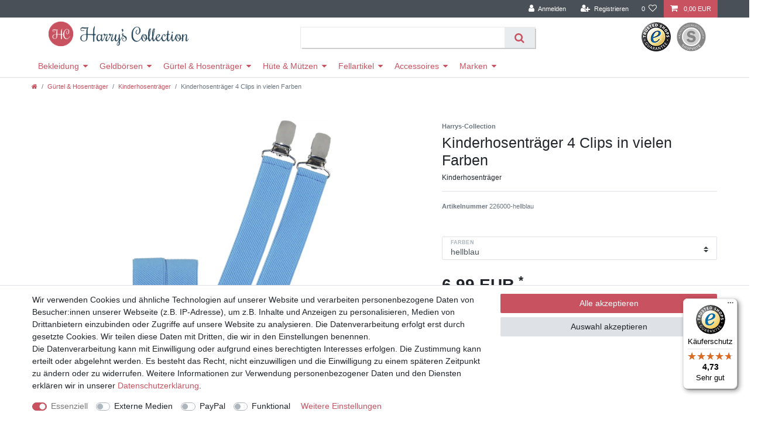

--- FILE ---
content_type: text/html; charset=UTF-8
request_url: https://www.harrys-collection.de/hosentr-ger/kinderhosentr-ger/kinderhosentraeger-4-clips-neu-in-10-starken-uni-farben_2700636_6716/
body_size: 61095
content:






<!DOCTYPE html>

<html lang="de" data-framework="vue" prefix="og: http://ogp.me/ns#" class="icons-loading">

<head>
                        

    <script type="text/javascript">
    (function() {
        var _availableConsents = {"necessary.consent":[true,[],null],"necessary.session":[true,[],null],"necessary.csrf":[true,["XSRF-TOKEN"],null],"necessary.shopbooster_cookie":[true,["plenty_cache"],null],"media.reCaptcha":[false,[],false],"paypal.paypal-cookies":[false,["X-PP-SILOVER","X-PP-L7","tsrc","paypalplus_session_v2"],false],"convenience.languageDetection":[null,[],null]};
        var _allowedCookies = ["plenty_cache","XSRF-TOKEN","plenty-shop-cookie","PluginSetPreview","SID_PLENTY_ADMIN_13080","PreviewCookie"] || [];

        window.ConsentManager = (function() {
            var _consents = (function() {
                var _rawCookie = document.cookie.split(";").filter(function (cookie) {
                    return cookie.trim().indexOf("plenty-shop-cookie=") === 0;
                })[0];

                if (!!_rawCookie) {
                    try {
                        _rawCookie = decodeURIComponent(_rawCookie);
                    } catch (e) {
                        document.cookie = "plenty-shop-cookie= ; expires = Thu, 01 Jan 1970 00:00:00 GMT"
                        return null;
                    }

                    try {
                        return JSON.parse(
                            _rawCookie.trim().substr("plenty-shop-cookie=".length)
                        );
                    } catch (e) {
                        return null;
                    }
                }
                return null;
            })();

            Object.keys(_consents || {}).forEach(function(group) {
                if(typeof _consents[group] === 'object' && _consents[group] !== null)
                {
                    Object.keys(_consents[group] || {}).forEach(function(key) {
                        var groupKey = group + "." + key;
                        if(_consents[group][key] && _availableConsents[groupKey] && _availableConsents[groupKey][1].length) {
                            Array.prototype.push.apply(_allowedCookies, _availableConsents[groupKey][1]);
                        }
                    });
                }
            });

            if(!_consents) {
                Object.keys(_availableConsents || {})
                    .forEach(function(groupKey) {
                        if(_availableConsents[groupKey] && ( _availableConsents[groupKey][0] || _availableConsents[groupKey][2] )) {
                            Array.prototype.push.apply(_allowedCookies, _availableConsents[groupKey][1]);
                        }
                    });
            }

            var _setResponse = function(key, response) {
                _consents = _consents || {};
                if(typeof key === "object" && typeof response === "undefined") {
                    _consents = key;
                    document.dispatchEvent(new CustomEvent("consent-change", {
                        detail: {key: null, value: null, data: key}
                    }));
                    _enableScriptsOnConsent();
                } else {
                    var groupKey = key.split(".")[0];
                    var consentKey = key.split(".")[1];
                    _consents[groupKey] = _consents[groupKey] || {};
                    if(consentKey === "*") {
                        Object.keys(_availableConsents).forEach(function(aKey) {
                            if(aKey.split(".")[0] === groupKey) {
                                _consents[groupKey][aKey.split(".")[1]] = response;
                            }
                        });
                    } else {
                        _consents[groupKey][consentKey] = response;
                    }
                    document.dispatchEvent(new CustomEvent("consent-change", {
                        detail: {key: key, value: response, data: _consents}
                    }));
                    _enableScriptsOnConsent();
                }
                if(!_consents.hasOwnProperty('_id')) {
                    _consents['_id'] = "6da4f0406cde7bc2b4041f2f753d718c98095fea";
                }

                Object.keys(_availableConsents).forEach(function(key) {
                    if((_availableConsents[key][1] || []).length > 0) {
                        if(_isConsented(key)) {
                            _availableConsents[key][1].forEach(function(cookie) {
                                if(_allowedCookies.indexOf(cookie) < 0) _allowedCookies.push(cookie);
                            });
                        } else {
                            _allowedCookies = _allowedCookies.filter(function(cookie) {
                                return _availableConsents[key][1].indexOf(cookie) < 0;
                            });
                        }
                    }
                });

                document.cookie = "plenty-shop-cookie=" + JSON.stringify(_consents) + "; path=/; secure";
            };
            var _hasResponse = function() {
                return _consents !== null;
            };

            var _expireDate = function() {
                var expireSeconds = 0;
                                const date = new Date();
                date.setSeconds(date.getSeconds() + expireSeconds);
                const offset = date.getTimezoneOffset() / 60;
                date.setHours(date.getHours() - offset)
                return date.toUTCString();
            }
            var _isConsented = function(key) {
                var groupKey = key.split(".")[0];
                var consentKey = key.split(".")[1];

                if (consentKey === "*") {
                    return Object.keys(_availableConsents).some(function (aKey) {
                        var aGroupKey = aKey.split(".")[0];
                        return aGroupKey === groupKey && _isConsented(aKey);
                    });
                } else {
                    if(!_hasResponse()) {
                        return _availableConsents[key][0] || _availableConsents[key][2];
                    }

                    if(_consents.hasOwnProperty(groupKey) && _consents[groupKey].hasOwnProperty(consentKey))
                    {
                        return !!_consents[groupKey][consentKey];
                    }
                    else {
                        if(!!_availableConsents[key])
                        {
                            return _availableConsents[key][0];
                        }

                        console.warn("Cookie has been blocked due to not being registered: " + key);
                        return false;
                    }
                }
            };
            var _getConsents = function() {
                var _result = {};
                Object.keys(_availableConsents).forEach(function(key) {
                    var groupKey = key.split(".")[0];
                    var consentKey = key.split(".")[1];
                    _result[groupKey] = _result[groupKey] || {};
                    if(consentKey !== "*") {
                        _result[groupKey][consentKey] = _isConsented(key);
                    }
                });
                return _result;
            };
            var _isNecessary = function(key) {
                return _availableConsents.hasOwnProperty(key) && _availableConsents[key][0];
            };
            var _enableScriptsOnConsent = function() {
                var elementsToEnable = document.querySelectorAll("script[data-cookie-consent]");
                Array.prototype.slice.call(elementsToEnable).forEach(function(el) {
                    if(el.dataset && el.dataset.cookieConsent && _isConsented(el.dataset.cookieConsent) && el.type !== "application/javascript") {
                        var newScript = document.createElement("script");
                        if(el.src) {
                            newScript.src = el.src;
                        } else {
                            newScript.textContent = el.textContent;
                        }
                        el.parentNode.replaceChild(newScript, el);
                    }
                });
            };
            window.addEventListener("load", _enableScriptsOnConsent);
                        // Cookie proxy
            (function() {
                var _data = {};
                var _splitCookieString = function(cookiesString) {

                    var _allCookies = cookiesString.split(";");
                    var regex = /[^=]+=[^;]*;?((?:expires|path|domain)=[^;]*;)*/gm;
                    var cookies = [];

                    _allCookies.forEach(function(cookie){
                        if(cookie.trim().indexOf("plenty-shop-cookie=") === 0) {
                            var cookieString = decodeURIComponent(cookiesString);
                            var match;
                            while((match = regex.exec(cookieString)) !== null) {
                                if(match.index === match.lastIndex) {
                                    regex.lastIndex++;
                                }
                                cookies.push(match[0]);
                            }
                        } else if(cookie.length) {
                            cookies.push(cookie);
                        }
                    });

                    return cookies;

                };
                var _parseCookies = function (cookiesString) {
                    return _splitCookieString(cookiesString).map(function(cookieString) {
                        return _parseCookie(cookieString);
                    });
                };
                var _parseCookie = function(cookieString) {
                    var cookie = {
                        name: null,
                        value: null,
                        params: {}
                    };
                    var match = /^([^=]+)=([^;]*);*((?:[^;]*;?)*)$/.exec(cookieString.trim());
                    if(match && match[1]) {
                        cookie.name = match[1];
                        cookie.value = match[2];

                        (match[3] || "").split(";").map(function(param) {
                            return /^([^=]+)=([^;]*);?$/.exec(param.trim());
                        }).filter(function(param) {
                            return !!param;
                        }).forEach(function(param) {
                            cookie.params[param[1]] = param[2];
                        });

                        if(cookie.params && !cookie.params.path) {
                            cookie.params.path = "/";
                        }
                    }

                    return cookie;
                };
                var _isAllowed = function(cookieName) {
                    return _allowedCookies.some(function(allowedCookie) {
                        var match = /^\/(.*)\/([gmiy]*)$/.exec(allowedCookie);
                        return (match && match[1] && (new RegExp(match[1], match[2])).test(cookieName))
                            || allowedCookie === cookieName;
                    });
                };
                var _set = function(cookieString) {
                    var cookie = _parseCookie(cookieString);
                                                                    var domainParts = (window.location.host || window.location.hostname).split(".");
                        if(domainParts[0] === "www") {
                            domainParts.shift();
                            cookie.domain = "." + domainParts.join(".");
                        } else {
                            cookie.domain = (window.location.host || window.location.hostname);
                        }
                                        if(cookie && cookie.name) {
                        if(_isAllowed(cookie.name)) {
                            var cookieValue = cookie.value || "";
                            _data[cookie.name] = cookieValue + Object.keys(cookie.params || {}).map(function(paramKey) {
                                                            if(paramKey === "expires") {
                                    return "";
                                }
                                                            return "; " + paramKey.trim() + "=" + cookie.params[paramKey].trim();
                            }).join("");
                        } else {
                            _data[cookie.name] = null;
                            console.warn("Cookie has been blocked due to privacy settings: " + cookie.name);
                        }
                        _update();
                    }
                };
                var _get = function() {
                    return Object.keys(_data).filter(function (key) {
                        return !!_data[key];
                    }).map(function (key) {
                        return key + "=" + (_data[key].split(";")[0]);
                    }).join("; ");
                };
                var _update = function() {
                    delete document.cookie;
                    var cookies = _parseCookies(document.cookie);
                    Object.keys(_data).forEach(function(key) {
                        if(!_data[key]) {
                            // unset cookie
                            var domains = (window.location.host || window.location.hostname).split(".");
                            while(domains.length > 1) {
                                document.cookie = key + "=; path=/; expires=Thu, 01 Jan 1970 00:00:01 GMT; domain="+domains.join(".");
                                document.cookie = key + "=; path=/; expires=Thu, 01 Jan 1970 00:00:01 GMT; domain=."+domains.join(".");
                                domains.shift();
                            }
                            document.cookie = key + "=; path=/; expires=Thu, 01 Jan 1970 00:00:01 GMT;";
                            delete _data[key];
                        } else {
                            var existingCookie = cookies.find(function(cookie) { return cookie.name === key; });
                            var parsedData = _parseCookie(key + "=" + _data[key]);
                            if(!existingCookie || existingCookie.value !== parsedData.value) {
                                document.cookie = key + "=" + _data[key];
                            } else {
                                // console.log('No changes to cookie: ' + key);
                            }
                        }
                    });

                    if(!document.__defineGetter__) {
                        Object.defineProperty(document, 'cookie', {
                            get: _get,
                            set: _set
                        });
                    } else {
                        document.__defineGetter__('cookie', _get);
                        document.__defineSetter__('cookie', _set);
                    }
                };

                _splitCookieString(document.cookie).forEach(function(cookie)
                {
                    _set(cookie);
                });

                _update();
            })();
            
            return {
                setResponse: _setResponse,
                hasResponse: _hasResponse,
                isConsented: _isConsented,
                getConsents: _getConsents,
                isNecessary: _isNecessary
            };
        })();
    })();
</script>


    
<meta charset="utf-8">
<meta http-equiv="X-UA-Compatible" content="IE=edge">
<meta name="viewport" content="width=device-width, initial-scale=1">
<meta name="generator" content="plentymarkets" />
<meta name="format-detection" content="telephone=no"> 
<link rel="icon" type="img/ico" href="/favicon.ico">


    <link rel="canonical" href="https://www.harrys-collection.de/hosentr-ger/kinderhosentr-ger/kinderhosentraeger-4-clips-neu-in-10-starken-uni-farben_2700636_6716/">

            <link rel="alternate" hreflang="x-default" href="https://www.harrys-collection.de/hosentr-ger/kinderhosentr-ger/kinderhosentraeger-4-clips-neu-in-10-starken-uni-farben_2700636_6716/"/>
            <link rel="alternate" hreflang="de" href="https://www.harrys-collection.de/hosentr-ger/kinderhosentr-ger/kinderhosentraeger-4-clips-neu-in-10-starken-uni-farben_2700636_6716/"/>
    
<style data-font="Custom-Font">
    
                
        .icons-loading .fa { visibility: hidden !important; }
</style>

<link rel="preload" href="https://cdn02.plentymarkets.com/xj6xkxhnf34p/plugin/33/ceres/css/ceres-icons.css" as="style" onload="this.onload=null;this.rel='stylesheet';">
<noscript><link rel="stylesheet" href="https://cdn02.plentymarkets.com/xj6xkxhnf34p/plugin/33/ceres/css/ceres-icons.css"></noscript>


<link rel="preload" as="style" href="https://cdn02.plentymarkets.com/xj6xkxhnf34p/plugin/33/ceres/css/ceres-base.css?v=57223562f81c6e311a07ba8ec04a0787500926b6">
    <link rel="stylesheet" href="https://cdn02.plentymarkets.com/xj6xkxhnf34p/plugin/33/ceres/css/ceres-base.css?v=57223562f81c6e311a07ba8ec04a0787500926b6">


<script type="application/javascript">
    /*! loadCSS. [c]2017 Filament Group, Inc. MIT License */
    /* This file is meant as a standalone workflow for
    - testing support for link[rel=preload]
    - enabling async CSS loading in browsers that do not support rel=preload
    - applying rel preload css once loaded, whether supported or not.
    */
    (function( w ){
        "use strict";
        // rel=preload support test
        if( !w.loadCSS ){
            w.loadCSS = function(){};
        }
        // define on the loadCSS obj
        var rp = loadCSS.relpreload = {};
        // rel=preload feature support test
        // runs once and returns a function for compat purposes
        rp.support = (function(){
            var ret;
            try {
                ret = w.document.createElement( "link" ).relList.supports( "preload" );
            } catch (e) {
                ret = false;
            }
            return function(){
                return ret;
            };
        })();

        // if preload isn't supported, get an asynchronous load by using a non-matching media attribute
        // then change that media back to its intended value on load
        rp.bindMediaToggle = function( link ){
            // remember existing media attr for ultimate state, or default to 'all'
            var finalMedia = link.media || "all";

            function enableStylesheet(){
                // unbind listeners
                if( link.addEventListener ){
                    link.removeEventListener( "load", enableStylesheet );
                } else if( link.attachEvent ){
                    link.detachEvent( "onload", enableStylesheet );
                }
                link.setAttribute( "onload", null );
                link.media = finalMedia;
            }

            // bind load handlers to enable media
            if( link.addEventListener ){
                link.addEventListener( "load", enableStylesheet );
            } else if( link.attachEvent ){
                link.attachEvent( "onload", enableStylesheet );
            }

            // Set rel and non-applicable media type to start an async request
            // note: timeout allows this to happen async to let rendering continue in IE
            setTimeout(function(){
                link.rel = "stylesheet";
                link.media = "only x";
            });
            // also enable media after 3 seconds,
            // which will catch very old browsers (android 2.x, old firefox) that don't support onload on link
            setTimeout( enableStylesheet, 3000 );
        };

        // loop through link elements in DOM
        rp.poly = function(){
            // double check this to prevent external calls from running
            if( rp.support() ){
                return;
            }
            var links = w.document.getElementsByTagName( "link" );
            for( var i = 0; i < links.length; i++ ){
                var link = links[ i ];
                // qualify links to those with rel=preload and as=style attrs
                if( link.rel === "preload" && link.getAttribute( "as" ) === "style" && !link.getAttribute( "data-loadcss" ) ){
                    // prevent rerunning on link
                    link.setAttribute( "data-loadcss", true );
                    // bind listeners to toggle media back
                    rp.bindMediaToggle( link );
                }
            }
        };

        // if unsupported, run the polyfill
        if( !rp.support() ){
            // run once at least
            rp.poly();

            // rerun poly on an interval until onload
            var run = w.setInterval( rp.poly, 500 );
            if( w.addEventListener ){
                w.addEventListener( "load", function(){
                    rp.poly();
                    w.clearInterval( run );
                } );
            } else if( w.attachEvent ){
                w.attachEvent( "onload", function(){
                    rp.poly();
                    w.clearInterval( run );
                } );
            }
        }


        // commonjs
        if( typeof exports !== "undefined" ){
            exports.loadCSS = loadCSS;
        }
        else {
            w.loadCSS = loadCSS;
        }
    }( typeof global !== "undefined" ? global : this ) );

    (function() {
        var checkIconFont = function() {
            if(!document.fonts || document.fonts.check("1em FontAwesome")) {
                document.documentElement.classList.remove('icons-loading');
            }
        };

        if(document.fonts) {
            document.fonts.addEventListener("loadingdone", checkIconFont);
            window.addEventListener("load", checkIconFont);
        }
        checkIconFont();
    })();
</script>

                    

<!-- Extend the existing style with a template -->
                            <!-- This template is only used for providing the stylesheet path in the respective container. The stylesheet will only apply if the CeresCoconut Stylesheet data provider is linked in the CMS » Container link menu -->

<link rel="stylesheet" href="https://cdn02.plentymarkets.com/xj6xkxhnf34p/plugin/33/cerescoconut/css/main.css">

            



<!-- Begin eTrusted bootstrap tag -->

<script src="https://integrations.etrusted.com/applications/widget.js/v2" defer async></script>

<!-- End eTrusted bootstrap tag -->
    
    
                
    
    

    
    
    
    
    

                    


<meta name="robots" content="all">
    <meta name="description" content="Kinderhosenträger 4 Clips Neu  in 10 starken uni Farben Gürtel &amp;amp; Hosenträger Kinderhosenträger WM, Germany Weltmeisterschaft Fußball europameisterschaft em fanartikel">
    <meta name="keywords" content="kinderhosenträger,hosenträger">
<meta property="og:title" content="Kinderhosenträger 4 Clips in vielen Farben
         | Harry's Collection"/>
<meta property="og:type" content="article"/>
<meta property="og:url" content="https://www.harrys-collection.de/hosentr-ger/kinderhosentr-ger/kinderhosentraeger-4-clips-neu-in-10-starken-uni-farben_2700636_6716/"/>
<meta property="og:image" content="https://cdn02.plentymarkets.com/xj6xkxhnf34p/item/images/2700636/full/Hose-kinder-dunkelgrau4a.jpg"/>
<meta property="thumbnail" content="https://cdn02.plentymarkets.com/xj6xkxhnf34p/item/images/2700636/full/Hose-kinder-dunkelgrau4a.jpg"/>

<script type="application/ld+json">
            {
                "@context"      : "https://schema.org/",
                "@type"         : "Product",
                "@id"           : "6716",
                "name"          : "Kinderhosenträger 4 Clips in vielen Farben",
                "category"      : "Kinderhosenträger",
                "releaseDate"   : "",
                "image"         : "https://cdn02.plentymarkets.com/xj6xkxhnf34p/item/images/2700636/full/Hose-kinder-dunkelgrau4a.jpg",
                "identifier"    : "6716",
                "description"   : "Länge ungedehnt: ca. 65cmstufenlos einstellbarsehr dehnbar und anpassungsfähig4 starke Clipse made in GermanyBreite 25 mm Farben siehe obenMaterial: 81% Polyester, 19% ElastodienHosenträger ist für Kinder von ca. 1-5 JahrenHergestellt in Deutschland.&amp;nbsp;",
                "disambiguatingDescription" : "Kinderhosenträger",
                "sku"           : "6716",
                "gtin"          : "4250417102668",
                "gtin13"        : "4250417102668",
                "offers": {
                    "@type"         : "Offer",
                    "priceCurrency" : "EUR",
                    "price"         : "6.99",
                    "url"           : "https://www.harrys-collection.de/hosentr-ger/kinderhosentr-ger/kinderhosentraeger-4-clips-neu-in-10-starken-uni-farben_2700636_6716/",
                    "priceSpecification":[
                                                    {
                                "@type": "UnitPriceSpecification",
                                "price": "0.00",
                                "priceCurrency": "EUR",
                                "priceType": "ListPrice",
                                "referenceQuantity": {
                                    "@type": "QuantitativeValue",
                                    "value": "1",
                                    "unitCode": "C62"
                                }
                            },
                                                {
                            "@type": "UnitPriceSpecification",
                            "price": "6.99",
                            "priceCurrency": "EUR",
                            "priceType": "SalePrice",
                            "referenceQuantity": {
                                "@type": "QuantitativeValue",
                                "value": "1",
                                "unitCode": "C62"
                            }
                        }

                    ],
                    "availability"  : "https://schema.org/InStock",
                    "itemCondition" : "https://schema.org/NewCondition"
                },
                "depth": {
                    "@type"         : "QuantitativeValue",
                    "value"         : "100"
                },
                "width": {
                    "@type"         : "QuantitativeValue",
                    "value"         : "55"
                },
                "height": {
                    "@type"         : "QuantitativeValue",
                    "value"         : "20"
                },
                "weight": {
                    "@type"         : "QuantitativeValue",
                    "value"         : "80"
                }
            }
        </script>

<title>Kinderhosenträger 4 Clips in vielen Farben
         | Harry's Collection</title>

                            <meta name="google-site-verification" content="RO2-ocADLzZbims6e7ln0xrxVy5fbLTh2bkPpX7SQ_Y" />
    <script></script>
                        <link rel="stylesheet" href="https://cdn02.plentymarkets.com/xj6xkxhnf34p/plugin/33/feedback/css/main.css" media="none" onload="if(media!='all')media='all'">
<noscript><link rel="stylesheet" href="https://cdn02.plentymarkets.com/xj6xkxhnf34p/plugin/33/feedback/css/main.css"></noscript>


            <style>
    #paypal_loading_screen {
        display: none;
        position: fixed;
        z-index: 2147483640;
        top: 0;
        left: 0;
        width: 100%;
        height: 100%;
        overflow: hidden;

        transform: translate3d(0, 0, 0);

        background-color: black;
        background-color: rgba(0, 0, 0, 0.8);
        background: radial-gradient(ellipse closest-corner, rgba(0,0,0,0.6) 1%, rgba(0,0,0,0.8) 100%);

        color: #fff;
    }

    #paypal_loading_screen .paypal-checkout-modal {
        font-family: "HelveticaNeue", "HelveticaNeue-Light", "Helvetica Neue Light", helvetica, arial, sans-serif;
        font-size: 14px;
        text-align: center;

        box-sizing: border-box;
        max-width: 350px;
        top: 50%;
        left: 50%;
        position: absolute;
        transform: translateX(-50%) translateY(-50%);
        cursor: pointer;
        text-align: center;
    }

    #paypal_loading_screen.paypal-overlay-loading .paypal-checkout-message, #paypal_loading_screen.paypal-overlay-loading .paypal-checkout-continue {
        display: none;
    }

    .paypal-checkout-loader {
        display: none;
    }

    #paypal_loading_screen.paypal-overlay-loading .paypal-checkout-loader {
        display: block;
    }

    #paypal_loading_screen .paypal-checkout-modal .paypal-checkout-logo {
        cursor: pointer;
        margin-bottom: 30px;
        display: inline-block;
    }

    #paypal_loading_screen .paypal-checkout-modal .paypal-checkout-logo img {
        height: 36px;
    }

    #paypal_loading_screen .paypal-checkout-modal .paypal-checkout-logo img.paypal-checkout-logo-pp {
        margin-right: 10px;
    }

    #paypal_loading_screen .paypal-checkout-modal .paypal-checkout-message {
        font-size: 15px;
        line-height: 1.5;
        padding: 10px 0;
    }

    #paypal_loading_screen.paypal-overlay-context-iframe .paypal-checkout-message, #paypal_loading_screen.paypal-overlay-context-iframe .paypal-checkout-continue {
        display: none;
    }

    .paypal-spinner {
        height: 30px;
        width: 30px;
        display: inline-block;
        box-sizing: content-box;
        opacity: 1;
        filter: alpha(opacity=100);
        animation: rotation .7s infinite linear;
        border-left: 8px solid rgba(0, 0, 0, .2);
        border-right: 8px solid rgba(0, 0, 0, .2);
        border-bottom: 8px solid rgba(0, 0, 0, .2);
        border-top: 8px solid #fff;
        border-radius: 100%
    }

    .paypalSmartButtons div {
        margin-left: 10px;
        margin-right: 10px;
    }
</style>    
                                    
    </head>

<body class="page-singleitem item-2700636 variation-6716 ">

                    

<script>
    if('ontouchstart' in document.documentElement)
    {
        document.body.classList.add("touch");
    }
    else
    {
        document.body.classList.add("no-touch");
    }
</script>


<div id="vue-app" class="app">
    
    <lazy-hydrate when-idle>
        <notifications template="#vue-notifications" :initial-notifications="{&quot;error&quot;:null,&quot;warn&quot;:null,&quot;info&quot;:null,&quot;success&quot;:null,&quot;log&quot;:null}"></notifications>
    </lazy-hydrate>

    

            
<header id="page-header" class="default-header d-print-none">
    <div class="container-max">
        <div class="row flex-row-reverse position-relative">
            <div id="page-header-parent" class="col-12 header-container" data-header-offset>
                <div class="top-bar header-fw">
                    <div class="container-max px-0 pr-lg-3">
                        <div class="row mx-0 flex-row-reverse position-relative">
                                                
                            <div class="top-bar-items">
                                <div class="controls">
                                    <ul id="controlsList" class="controls-list mb-0 d-flex list-inline pl-2 pl-sm-1 pl-md-0">
                                        <li class="list-inline-item control-user">
                                            <client-only>
                                                <user-login-handler>
                                                    <a class="nav-link" data-toggle="modal" aria-label="Anmelden">
                                                        <i class="fa fa-user mr-0 mr-sm-1" aria-hidden="true"></i>
                                                        <span class="d-none d-sm-inline">Anmelden</span>
                                                    </a>
                                                    <a class="nav-link" data-toggle="modal" aria-label="Registrieren">
                                                        <i class="fa fa-user-plus mr-0 mr-sm-1" aria-hidden="true"></i>
                                                        <span class="d-none d-sm-inline">Registrieren</span>
                                                    </a>
                                                </user-login-handler>
                                            </client-only>
                                        </li>
                                        <li class="list-inline-item dropdown control-languages">
                                            <a class="nav-link"
                                               data-toggle="collapse"
                                               href="#countrySettings"
                                               aria-expanded="false"
                                               aria-controls="countrySettings"
                                               data-parent="#controlsList"
                                               aria-label="Land">
                                                <i class="flag-icon flag-icon-de"></i>
                                            </a>
                                        </li>

                                                                                <li class="list-inline-item control-search">
                                            <a class="anicon anicon-search-xcross nav-link"
                                                data-toggle="collapse"
                                                href="#searchBox"
                                                aria-expanded="false"
                                                aria-controls="searchBox"
                                                data-parent="#controlsList"
                                                aria-label="Suche"
                                                @mouseover.once="$store.dispatch('loadComponent', 'item-search')">
                                                <span class="anicon-search-item" aria-hidden="true"></span>
                                            </a>
                                        </li>
                                                                                    <li class="list-inline-item control-wish-list">
                                                <lazy-hydrate when-idle>
                                                    <wish-list-count>
                                                        <a class="nav-link" aria-label="Wunschliste">
                                                            <span class="badge-right mr-1 d-none d-sm-inline">0</span>
                                                            <i class="fa fa-heart-o" aria-hidden="true"></i>
                                                        </a>
                                                    </wish-list-count>
                                                </lazy-hydrate>
                                            </li>
                                                                                <li class="list-inline-item control-basket position-relative" @mouseover.once="$store.dispatch('loadComponent', 'basket-preview')">
                                            <a v-toggle-basket-preview href="#" class="toggle-basket-preview nav-link" >
                                                
                                                <icon icon="shopping-cart" class-loading="fa-refresh" :loading="$store.state.basket.isBasketLoading"></icon>
                                                                                                    <span class="badge p-0 ml-2" v-if="!$store.state.basket.showNetPrices" v-basket-item-sum="$store.state.basket.data.itemSum">0,00 EUR</span>
                                                    <span class="badge p-0 ml-2" v-else v-cloak v-basket-item-sum="$store.state.basket.data.itemSumNet">0,00 EUR</span>
                                                                                            </a>

                                            <basket-preview v-if="$store.state.lazyComponent.components['basket-preview']" :show-net-prices="false">
                                                <template #before-basket-item>
                                                                        
                                                </template>
                                                <template #after-basket-item>
                                                                        
                                                </template>
                                                <template #before-basket-totals>
                                                                        
                                                </template>
                                                <template #before-item-sum>
                                                                        
                                                </template>
                                                <template #after-item-sum>
                                                                        
                                                </template>
                                                <template #before-shipping-costs>
                                                                        
                                                </template>
                                                <template #after-shipping-costs>
                                                                        
                                                </template>
                                                <template #before-total-sum>
                                                                        
                                                </template>
                                                <template #before-vat>
                                                                        
                                                </template>
                                                <template #after-vat>
                                                                        
                                                </template>
                                                <template #after-total-sum>
                                                                        
                                                </template>
                                                <template #after-basket-totals>
                                                                        
                                                </template>
                                                <template #before-checkout-button>
                                                                        
                                                </template>
                                                <template #after-checkout-button>
                                                                <!-- Include the PayPal JavaScript SDK -->
<script2 type="text/javascript">
    if(!document.getElementById('paypal-smart-payment-script'))
    {
    var script = document.createElement("script");
    script.type = "module";
    script.id = "paypal-smart-payment-script";
    script.src = "https://cdn02.plentymarkets.com/xj6xkxhnf34p/plugin/33/paypal/js/smartPaymentScript.min.js";
    script.setAttribute("data-client-id", "AfslQana4f4CQjHvRBnUc6vBJg5jgJuZFwM-SbrTiGKUAqB7MrxQv3QWFdQ6U1h7ogMDokT1DNBzRxMw");
    script.setAttribute("data-user-id-token", "");
    script.setAttribute("data-merchant-id", "9FPETNK7JZQ64");
    script.setAttribute("data-currency", "EUR");
    script.setAttribute("data-append-trailing-slash", "true");
    script.setAttribute("data-locale", "de_DE");
    script.setAttribute("sandbox", "");
    script.setAttribute("googlePayComponent", 1);
    script.setAttribute("applePayComponent", 1);
    script.setAttribute("logToken", "79c11bc8d79feb20d23165af04200e0b");
    document.body.appendChild(script);
    } else {
        var script = document.getElementById('paypal-smart-payment-script');
        script.src = "https://cdn02.plentymarkets.com/xj6xkxhnf34p/plugin/33/paypal/js/smartPaymentScript.min.js";
        script.setAttribute("data-client-id", "AfslQana4f4CQjHvRBnUc6vBJg5jgJuZFwM-SbrTiGKUAqB7MrxQv3QWFdQ6U1h7ogMDokT1DNBzRxMw");
        script.setAttribute("data-user-id-token", "");
        script.setAttribute("data-merchant-id", "9FPETNK7JZQ64");
        script.setAttribute("data-currency", "EUR");
        script.setAttribute("data-append-trailing-slash", "true");
        script.setAttribute("data-locale", "de_DE");
        script.setAttribute("sandbox", "");
        script.setAttribute("googlePayComponent", 1);
        script.setAttribute("applePayComponent", 1);
        script.setAttribute("logToken", "79c11bc8d79feb20d23165af04200e0b");
    }
</script2>

<!-- Set up a container element for the button -->
<div id="paypal-button-container_696cdd40b7750" class="paypalSmartButtons btn btn-block" data-uuid="696cdd40b7750">
    <script2 type="text/javascript">
                    if (typeof paypal_plenty_sdk === 'undefined' || typeof renderPayPalButtons !== 'function') {
                document.addEventListener('payPalScriptInitialized', () => {
                    renderPayPalButtons('696cdd40b7750', 'paylater', 'paypal', 'rect', 'gold');
                });
            } else {
                renderPayPalButtons('696cdd40b7750', 'paylater', 'paypal', 'rect', 'gold');
            }
                    if (typeof paypal_plenty_sdk === 'undefined' || typeof renderPayPalButtons !== 'function') {
                document.addEventListener('payPalScriptInitialized', () => {
                    renderPayPalButtons('696cdd40b7750', 'paypal', 'buynow', 'rect', 'gold');
                });
            } else {
                renderPayPalButtons('696cdd40b7750', 'paypal', 'buynow', 'rect', 'gold');
            }
            </script2>
</div>
                            <div class="amazon-pay-button-wrapper">
    <div class="amazon-pay-button" data-color="Gold"></div>
</div>
            
                                                </template>
                                            </basket-preview>
                                        </li>
                                    </ul>
                                </div>
                            </div>
                        </div>
                    </div>

                    <div class="container-max px-0 px-lg-3">
                        <div class="row mx-0 flex-row-reverse position-relative">
                            <div id="searchBox" class="cmp cmp-search-box collapse d-lg-none">
                                                                                                    <lazy-load component="item-search">
                                        <item-search></item-search>
                                    </lazy-load>
                                                            </div>

                            
                            <div id="countrySettings" class="cmp cmp-country-settings collapse">
                                <div class="container-max">
                                    <div class="row py-3">
                                        <div class="col-12 col-lg-6">

                                            <div class="language-settings">
                                                <div class="list-title">
                                                    <strong>Sprache</strong>
                                                    <hr>
                                                </div>

                                                                                                                                                <ul class="row">
                                                                                                                                                                    <li class="col-6 col-sm-4 px-0 active">
                                                            <a class="nav-link" href="https://www.harrys-collection.de/hosentr-ger/kinderhosentr-ger/kinderhosentraeger-4-clips-neu-in-10-starken-uni-farben_2700636_6716/" data-update-url>
                                                                <i class="flag-icon flag-icon-de"></i>
                                                                Deutsch
                                                            </a>
                                                        </li>
                                                                                                    </ul>
                                            </div>
                                        </div>
                                        <div class="col-12 col-lg-6">
                                            <div class="shipping-settings">
                                                <div class="list-title">
                                                    <strong>Lieferland</strong>
                                                    <hr>
                                                </div>
                                                <intersect>
                                                    <shipping-country-select :disable-input="false"></shipping-country-select>
                                                    <template #loading>
                                                        <div class="row" style="height:1px;"></div>
                                                    </template>
                                                </intersect>
                                            </div>
                                        </div>
                                    </div>
                                </div>
                            </div>
                        </div>
                    </div>
                </div>

                
<nav class="navbar header-fw p-0 border-bottom normalmenu">
    <div class="container-max d-block">
        <div class="row mx-0 position-relative d-flex">
            <div class="brand-wrapper px-lg-3 d-flex flex-fill">
                <a class="navbar-brand py-2" href="/">
                     <img alt="Harry&#039;s Collection" src="https://cdn02.plentymarkets.com/xj6xkxhnf34p/frontend/images/logo.png" class="img-fluid" />
                </a>
                <div id="searchBox2" class="cmp cmp-search-box d-none d-lg-block">
                                                                <item-search></item-search>
                                    </div>
                <div class="badges d-none d-lg-flex">
                    <a href="https://www.trustedshops.de/bewertung/info_X44DAFD0F8F2E6FEC6B511C175B3CCB7A.html" target="_blank"><div class="trustmarkMini"></div></a>
                    <a href="https://www.shopvote.de/bewertung_harrys_collection_de_8703.html" target="_blank"><img src="https://img.shopvote.de/profile-seal-160-grey.png" class="img-fluid" /></a>
                </div>

                <button v-open-mobile-navigation class="navbar-toggler d-lg-none p-3" type="button">
                    &#9776;
                </button>
            </div>

            <div class="main-navbar-collapsable d-none d-lg-block">
                                    
<ul class="mainmenu p-0 m-0 d-flex">
                
    
        
                                                                                                                                                                                
            
                <li class="ddown" v-navigation-touch-handler>
                    <a href="/bekleidung/">Bekleidung</a>
                                        <ul data-level="1" class="collapse nav-dropdown-0">
                                                                                                                                                <li>
                                        <ul class="collapse-inner">
                                            <li>
                                                <a href="/bekleidung/damenhuete/">Damen</a>
                                            </li>
                                        </ul>
                                    </li>
                                                                                                                                <li>
                                        <ul class="collapse-inner">
                                            <li>
                                                <a href="/bekleidung/herren/">Herren</a>
                                            </li>
                                        </ul>
                                    </li>
                                                                                                                                <li>
                                        <ul class="collapse-inner">
                                            <li>
                                                <a href="/bekleidung/kinder/">Kinder</a>
                                            </li>
                                        </ul>
                                    </li>
                                                                                                                                <li>
                                        <ul class="collapse-inner">
                                            <li>
                                                <a href="/bekleidung/trachten/">Trachten</a>
                                            </li>
                                        </ul>
                                    </li>
                                                                                                        </ul>
                                    </li>

                        
        
                                                                                                                                                                                                                                                                                                                                                                                    
            
                <li class="ddown" v-navigation-touch-handler>
                    <a href="/geldboersen/">Geldbörsen</a>
                                        <ul data-level="1" class="collapse nav-dropdown-1">
                                                                                                                                                <li>
                                        <ul class="collapse-inner">
                                            <li>
                                                <a href="/geldboersen/besondere-geldboersen/">besondere Geldbörsen</a>
                                            </li>
                                        </ul>
                                    </li>
                                                                                                                                <li>
                                        <ul class="collapse-inner">
                                            <li>
                                                <a href="/geldboersen/briefmappen/">Briefmappen</a>
                                            </li>
                                        </ul>
                                    </li>
                                                                                                                                <li>
                                        <ul class="collapse-inner">
                                            <li>
                                                <a href="/geldboersen/geldboersen-fuer-damen/">Damenbörsen</a>
                                            </li>
                                        </ul>
                                    </li>
                                                                                                                                <li>
                                        <ul class="collapse-inner">
                                            <li>
                                                <a href="/geldboersen/exclusive-herrenboersen/">exclusive Herrenbörsen</a>
                                            </li>
                                        </ul>
                                    </li>
                                                                                                                                <li>
                                        <ul class="collapse-inner">
                                            <li>
                                                <a href="/geldboersen/handytaschen/">Handytaschen</a>
                                            </li>
                                        </ul>
                                    </li>
                                                                                                                                <li>
                                        <ul class="collapse-inner">
                                            <li>
                                                <a href="/geldboersen/herrenboersen/">Herrenbörsen</a>
                                            </li>
                                        </ul>
                                    </li>
                                                                                                                                <li>
                                        <ul class="collapse-inner">
                                            <li>
                                                <a href="/geldboersen/kellnerboersen/">Kellnerbörsen</a>
                                            </li>
                                        </ul>
                                    </li>
                                                                                                                                <li>
                                        <ul class="collapse-inner">
                                            <li>
                                                <a href="/geldboersen/miniboersen/">Minibörsen</a>
                                            </li>
                                        </ul>
                                    </li>
                                                                                                                                <li>
                                        <ul class="collapse-inner">
                                            <li>
                                                <a href="/geldboersen/exclusive-damenboersen/">Exclusive Damenbörsen</a>
                                            </li>
                                        </ul>
                                    </li>
                                                                                                                                <li>
                                        <ul class="collapse-inner">
                                            <li>
                                                <a href="/geldboersen/schluesseltaschen/">Schlüsseltaschen</a>
                                            </li>
                                        </ul>
                                    </li>
                                                                                                                                <li>
                                        <ul class="collapse-inner">
                                            <li>
                                                <a href="/geldboersen/ausweishuellen-kartenhuellen/">Ausweishüllen+Kartenhüllen</a>
                                            </li>
                                        </ul>
                                    </li>
                                                                                                        </ul>
                                    </li>

                        
        
                                                                                                                                                                                                                                                                                                                                                                                                                                                                                                                                
            
                <li class="ddown" v-navigation-touch-handler>
                    <a href="/guertel-hosentraeger/">Gürtel &amp; Hosenträger</a>
                                        <ul data-level="1" class="collapse nav-dropdown-2">
                                                                                                                                                <li>
                                        <ul class="collapse-inner">
                                            <li>
                                                <a href="/guertel-hosentraeger/guertelschnallen/">Gürtelschnallen</a>
                                            </li>
                                        </ul>
                                    </li>
                                                                                                                                <li>
                                        <ul class="collapse-inner">
                                            <li>
                                                <a href="/guertel-hosentraeger/damenguertel/">Damengürtel</a>
                                            </li>
                                        </ul>
                                    </li>
                                                                                                                                <li>
                                        <ul class="collapse-inner">
                                            <li>
                                                <a href="/guertel-hosentraeger/elastikguertel/">Elastikgürtel</a>
                                            </li>
                                        </ul>
                                    </li>
                                                                                                                                <li>
                                        <ul class="collapse-inner">
                                            <li>
                                                <a href="/guertel-hosentraeger/harrys-collection/">Harrys-Collection</a>
                                            </li>
                                        </ul>
                                    </li>
                                                                                                                                <li>
                                        <ul class="collapse-inner">
                                            <li>
                                                <a href="/guertel-hosentraeger/herrenguertel/">Herrengürtel</a>
                                            </li>
                                        </ul>
                                    </li>
                                                                                                                                <li>
                                        <ul class="collapse-inner">
                                            <li>
                                                <a href="/guertel-hosentraeger/kinderguertel/">Kindergürtel</a>
                                            </li>
                                        </ul>
                                    </li>
                                                                                                                                <li>
                                        <ul class="collapse-inner">
                                            <li>
                                                <a href="/guertel-hosentraeger/schmale-hosentraeger/">schmale Hosenträger</a>
                                            </li>
                                        </ul>
                                    </li>
                                                                                                                                <li>
                                        <ul class="collapse-inner">
                                            <li>
                                                <a href="/guertel-hosentraeger/stoffguertel/">Stoffgürtel</a>
                                            </li>
                                        </ul>
                                    </li>
                                                                                                                                <li>
                                        <ul class="collapse-inner">
                                            <li>
                                                <a href="/guertel-hosentraeger/zubehoer/">Zubehör</a>
                                            </li>
                                        </ul>
                                    </li>
                                                                                                                                <li>
                                        <ul class="collapse-inner">
                                            <li>
                                                <a href="/guertel-hosentraeger/hosentraeger-mit-3-clips/">Hosenträger mit 3 Clips</a>
                                            </li>
                                        </ul>
                                    </li>
                                                                                                                                <li>
                                        <ul class="collapse-inner">
                                            <li>
                                                <a href="/guertel-hosentraeger/hosentraeger-mit-4-clips/">Hosenträger mit 4 Clips</a>
                                            </li>
                                        </ul>
                                    </li>
                                                                                                                                <li>
                                        <ul class="collapse-inner">
                                            <li>
                                                <a href="/guertel-hosentraeger/hosentraeger-zum-knoepfen/">Hosenträger zum Knöpfen</a>
                                            </li>
                                        </ul>
                                    </li>
                                                                                                                                <li>
                                        <ul class="collapse-inner">
                                            <li>
                                                <a href="/guertel-hosentraeger/damenhosentraeger/">Damenhosenträger</a>
                                            </li>
                                        </ul>
                                    </li>
                                                                                                                                <li>
                                        <ul class="collapse-inner">
                                            <li>
                                                <a href="/guertel-hosentraeger/edle-hosentraeger/">Edle Hosenträger</a>
                                            </li>
                                        </ul>
                                    </li>
                                                                                                                                <li>
                                        <ul class="collapse-inner">
                                            <li>
                                                <a href="/guertel-hosentraeger/kinderhosentraeger/">Kinderhosenträger</a>
                                            </li>
                                        </ul>
                                    </li>
                                                                                                                                <li>
                                        <ul class="collapse-inner">
                                            <li>
                                                <a href="/guertel-hosentraeger/lederguertel/">Ledergürtel</a>
                                            </li>
                                        </ul>
                                    </li>
                                                                                                        </ul>
                                    </li>

                        
        
                                                                                                                                                                                                                                                                                                                                                        
            
                <li class="ddown" v-navigation-touch-handler>
                    <a href="/hut-und-muetze/">Hüte &amp; Mützen</a>
                                        <ul data-level="1" class="collapse nav-dropdown-3">
                                                                                                                                                <li>
                                        <ul class="collapse-inner">
                                            <li>
                                                <a href="/hut-und-muetze/damenhuete/">Damen</a>
                                            </li>
                                        </ul>
                                    </li>
                                                                                                                                <li>
                                        <ul class="collapse-inner">
                                            <li>
                                                <a href="/hut-und-muetze/herren/">Herren</a>
                                            </li>
                                        </ul>
                                    </li>
                                                                                                                                <li>
                                        <ul class="collapse-inner">
                                            <li>
                                                <a href="/hut-und-muetze/jungen/">Jungen</a>
                                            </li>
                                        </ul>
                                    </li>
                                                                                                                                <li>
                                        <ul class="collapse-inner">
                                            <li>
                                                <a href="/hut-und-muetze/maedchen/">Mädchen</a>
                                            </li>
                                        </ul>
                                    </li>
                                                                                                                                <li>
                                        <ul class="collapse-inner">
                                            <li>
                                                <a href="/hut-und-muetze/herrenhuete/">Herrenhüte</a>
                                            </li>
                                        </ul>
                                    </li>
                                                                                                                                <li>
                                        <ul class="collapse-inner">
                                            <li>
                                                <a href="/hut-und-muetze/zylinder-melonen/">Zylinder/Melonen</a>
                                            </li>
                                        </ul>
                                    </li>
                                                                                                                                <li>
                                        <ul class="collapse-inner">
                                            <li>
                                                <a href="/hut-und-muetze/flatcap-sportmuetzen/">Flatcap/Sportmützen</a>
                                            </li>
                                        </ul>
                                    </li>
                                                                                                                                <li>
                                        <ul class="collapse-inner">
                                            <li>
                                                <a href="/hut-und-muetze/caps-winter/">Caps</a>
                                            </li>
                                        </ul>
                                    </li>
                                                                                                                                <li>
                                        <ul class="collapse-inner">
                                            <li>
                                                <a href="/hut-und-muetze/muetzen/">Mützen</a>
                                            </li>
                                        </ul>
                                    </li>
                                                                                                                                <li>
                                        <ul class="collapse-inner">
                                            <li>
                                                <a href="/hut-und-muetze/filzhuete/">Filzhüte</a>
                                            </li>
                                        </ul>
                                    </li>
                                                                                                        </ul>
                                    </li>

                        
        
                                                                                                                                                                                                                                        
            
                <li class="ddown" v-navigation-touch-handler>
                    <a href="/lammfellartikel/">Fellartikel</a>
                                        <ul data-level="1" class="collapse nav-dropdown-4">
                                                                                                                                                <li>
                                        <ul class="collapse-inner">
                                            <li>
                                                <a href="/lammfellartikel/damenhuete/">Damen</a>
                                            </li>
                                        </ul>
                                    </li>
                                                                                                                                <li>
                                        <ul class="collapse-inner">
                                            <li>
                                                <a href="/lammfellartikel/herren/">Herren</a>
                                            </li>
                                        </ul>
                                    </li>
                                                                                                                                <li>
                                        <ul class="collapse-inner">
                                            <li>
                                                <a href="/lammfellartikel/schuhe/">Schuhe</a>
                                            </li>
                                        </ul>
                                    </li>
                                                                                                                                <li>
                                        <ul class="collapse-inner">
                                            <li>
                                                <a href="/lammfellartikel/sitzkissen/">Sitzkissen</a>
                                            </li>
                                        </ul>
                                    </li>
                                                                                                                                <li>
                                        <ul class="collapse-inner">
                                            <li>
                                                <a href="/lammfellartikel/muetzen/">Mützen</a>
                                            </li>
                                        </ul>
                                    </li>
                                                                                                                                <li>
                                        <ul class="collapse-inner">
                                            <li>
                                                <a href="/lammfellartikel/handschuhe/">Handschuhe</a>
                                            </li>
                                        </ul>
                                    </li>
                                                                                                        </ul>
                                    </li>

                        
        
                                                                                                                                                                                                                                                                                                                                                                                                                                                                                                                                                                                                                    
            
                <li class="ddown" v-navigation-touch-handler>
                    <a href="/sonstiges/">Accessoires</a>
                                        <ul data-level="1" class="collapse nav-dropdown-5">
                                                                                                                                                <li>
                                        <ul class="collapse-inner">
                                            <li>
                                                <a href="/sonstiges/armstulpen/">Arm + Fußstulpen</a>
                                            </li>
                                        </ul>
                                    </li>
                                                                                                                                <li>
                                        <ul class="collapse-inner">
                                            <li>
                                                <a href="/sonstiges/damenhuete/">Damen</a>
                                            </li>
                                        </ul>
                                    </li>
                                                                                                                                <li>
                                        <ul class="collapse-inner">
                                            <li>
                                                <a href="/sonstiges/fan-artikel/">Fan Artikel</a>
                                            </li>
                                        </ul>
                                    </li>
                                                                                                                                <li>
                                        <ul class="collapse-inner">
                                            <li>
                                                <a href="/sonstiges/halsbaender/">Halsbänder</a>
                                            </li>
                                        </ul>
                                    </li>
                                                                                                                                <li>
                                        <ul class="collapse-inner">
                                            <li>
                                                <a href="/sonstiges/harrys-collection/">Harrys-Collection</a>
                                            </li>
                                        </ul>
                                    </li>
                                                                                                                                <li>
                                        <ul class="collapse-inner">
                                            <li>
                                                <a href="/sonstiges/herren/">Herren</a>
                                            </li>
                                        </ul>
                                    </li>
                                                                                                                                <li>
                                        <ul class="collapse-inner">
                                            <li>
                                                <a href="/sonstiges/jungen/">Jungen</a>
                                            </li>
                                        </ul>
                                    </li>
                                                                                                                                <li>
                                        <ul class="collapse-inner">
                                            <li>
                                                <a href="/sonstiges/lederbaendel/">Lederbändel</a>
                                            </li>
                                        </ul>
                                    </li>
                                                                                                                                <li>
                                        <ul class="collapse-inner">
                                            <li>
                                                <a href="/sonstiges/maedchen/">Mädchen</a>
                                            </li>
                                        </ul>
                                    </li>
                                                                                                                                <li>
                                        <ul class="collapse-inner">
                                            <li>
                                                <a href="/sonstiges/ohrenschuetzer/">Ohrenschützer</a>
                                            </li>
                                        </ul>
                                    </li>
                                                                                                                                <li>
                                        <ul class="collapse-inner">
                                            <li>
                                                <a href="/sonstiges/oilskin/">Oilskin</a>
                                            </li>
                                        </ul>
                                    </li>
                                                                                                                                <li>
                                        <ul class="collapse-inner">
                                            <li>
                                                <a href="/sonstiges/schals/">Schals</a>
                                            </li>
                                        </ul>
                                    </li>
                                                                                                                                <li>
                                        <ul class="collapse-inner">
                                            <li>
                                                <a href="/sonstiges/socken/">Socken</a>
                                            </li>
                                        </ul>
                                    </li>
                                                                                                                                <li>
                                        <ul class="collapse-inner">
                                            <li>
                                                <a href="/sonstiges/sohlen/">Sohlen</a>
                                            </li>
                                        </ul>
                                    </li>
                                                                                                                                <li>
                                        <ul class="collapse-inner">
                                            <li>
                                                <a href="/sonstiges/sonstiges/">Sonstiges</a>
                                            </li>
                                        </ul>
                                    </li>
                                                                                                                                <li>
                                        <ul class="collapse-inner">
                                            <li>
                                                <a href="/sonstiges/stirnbaender/">Stirnbänder</a>
                                            </li>
                                        </ul>
                                    </li>
                                                                                                                                <li>
                                        <ul class="collapse-inner">
                                            <li>
                                                <a href="/sonstiges/zubehoer/">Zubehör</a>
                                            </li>
                                        </ul>
                                    </li>
                                                                                                                                <li>
                                        <ul class="collapse-inner">
                                            <li>
                                                <a href="/sonstiges/tuecher/">Tücher</a>
                                            </li>
                                        </ul>
                                    </li>
                                                                                                                                <li>
                                        <ul class="collapse-inner">
                                            <li>
                                                <a href="/sonstiges/handschuhe/">Handschuhe</a>
                                            </li>
                                        </ul>
                                    </li>
                                                                                                        </ul>
                                    </li>

                        
        
                                                                                                                                                                                                                                                                                                                                                        
            
                <li class="ddown" v-navigation-touch-handler>
                    <a href="/marken-und-hersteller/">Marken</a>
                                        <ul data-level="1" class="collapse nav-dropdown-6">
                                                                                                                                                <li>
                                        <ul class="collapse-inner">
                                            <li>
                                                <a href="/marken-und-hersteller/akaz/">Akaz</a>
                                            </li>
                                        </ul>
                                    </li>
                                                                                                                                <li>
                                        <ul class="collapse-inner">
                                            <li>
                                                <a href="/marken-und-hersteller/christoph-funk/">Christoph Funk</a>
                                            </li>
                                        </ul>
                                    </li>
                                                                                                                                <li>
                                        <ul class="collapse-inner">
                                            <li>
                                                <a href="/marken-und-hersteller/fiebig/">Fiebig</a>
                                            </li>
                                        </ul>
                                    </li>
                                                                                                                                <li>
                                        <ul class="collapse-inner">
                                            <li>
                                                <a href="/marken-und-hersteller/harrys-collection/">Harrys-Collection</a>
                                            </li>
                                        </ul>
                                    </li>
                                                                                                                                <li>
                                        <ul class="collapse-inner">
                                            <li>
                                                <a href="/marken-und-hersteller/jockey-club/">Jockey Club</a>
                                            </li>
                                        </ul>
                                    </li>
                                                                                                                                <li>
                                        <ul class="collapse-inner">
                                            <li>
                                                <a href="/marken-und-hersteller/marini-silvano/">Marini Silvano</a>
                                            </li>
                                        </ul>
                                    </li>
                                                                                                                                <li>
                                        <ul class="collapse-inner">
                                            <li>
                                                <a href="/marken-und-hersteller/mac-lean/">McLean</a>
                                            </li>
                                        </ul>
                                    </li>
                                                                                                                                <li>
                                        <ul class="collapse-inner">
                                            <li>
                                                <a href="/marken-und-hersteller/ear-bag/">Ear Bag</a>
                                            </li>
                                        </ul>
                                    </li>
                                                                                                                                <li>
                                        <ul class="collapse-inner">
                                            <li>
                                                <a href="/marken-und-hersteller/scippis/">SCIPPIS</a>
                                            </li>
                                        </ul>
                                    </li>
                                                                                                                                <li>
                                        <ul class="collapse-inner">
                                            <li>
                                                <a href="/marken-und-hersteller/chillouts/">Chillouts</a>
                                            </li>
                                        </ul>
                                    </li>
                                                                                                        </ul>
                                    </li>

                        

</ul>
                            </div>

        </div>
    </div>
</nav>
                <!-- breadcrumb -->
                                                                                
<div class="breadcrumbs header-fw">
    <nav class="small d-none d-md-block px-0" data-component="breadcrumbs" data-renderer="twig">
                <ul class="breadcrumb container-max px-3 py-2 my-0 mx-auto">
            <li class="breadcrumb-item">
          <a href="/" aria-label="">
                    <i class="fa fa-home" aria-hidden="true"></i>
                                                        </a>
            </li>

                                                                        <li class="breadcrumb-item">
                        <a href="/guertel-hosentraeger/">Gürtel &amp; Hosenträger</a>
                                                                                            </li>
                                                                <li class="breadcrumb-item">
                        <a href="/guertel-hosentraeger/kinderhosentraeger/">Kinderhosenträger</a>
                                                                                            </li>
                            
                                        <li class="breadcrumb-item active">
                                                            <span>Kinderhosenträger 4 Clips in vielen Farben</span>
                </li>
                    </ul>
        <script2 type="application/ld+json">
        {
            "@context":"http://schema.org/",
            "@type":"BreadcrumbList",
            "itemListElement": [{"@type":"ListItem","position":1,"item":{"@id":"\/","name":"Home"}},{"@type":"ListItem","position":2,"item":{"@id":"\/guertel-hosentraeger\/","name":"G\u00fcrtel & Hosentr\u00e4ger"}},{"@type":"ListItem","position":3,"item":{"@id":"\/guertel-hosentraeger\/kinderhosentraeger\/","name":"Kinderhosentr\u00e4ger"}},{"@type":"ListItem","position":4,"item":{"@id":"https:\/\/www.harrys-collection.de\/hosentr-ger\/kinderhosentr-ger\/kinderhosentraeger-4-clips-neu-in-10-starken-uni-farben_2700636_6716\/","name":"Kinderhosentr\u00e4ger 4 Clips in vielen Farben"}}]
        }
        </script2>
    </nav>
</div>
                                                </div>
        </div>
    </div>
</header>
    

<div>
                
                        <lazy-hydrate when-idle>
        <mobile-navigation :initial-category="{&quot;id&quot;:93,&quot;parentCategoryId&quot;:83,&quot;level&quot;:2,&quot;type&quot;:&quot;item&quot;,&quot;linklist&quot;:&quot;Y&quot;,&quot;right&quot;:&quot;all&quot;,&quot;sitemap&quot;:&quot;Y&quot;,&quot;details&quot;:[{&quot;categoryId&quot;:&quot;93&quot;,&quot;lang&quot;:&quot;de&quot;,&quot;name&quot;:&quot;Kinderhosentr\u00e4ger&quot;,&quot;description&quot;:&quot;&quot;,&quot;description2&quot;:&quot;&quot;,&quot;shortDescription&quot;:&quot;&quot;,&quot;metaKeywords&quot;:&quot;&quot;,&quot;metaDescription&quot;:&quot;&quot;,&quot;nameUrl&quot;:&quot;kinderhosentraeger&quot;,&quot;metaTitle&quot;:&quot;&quot;,&quot;position&quot;:&quot;18&quot;,&quot;itemListView&quot;:&quot;ItemViewCategoriesList&quot;,&quot;singleItemView&quot;:&quot;ItemViewSingleItem&quot;,&quot;pageView&quot;:&quot;PageDesignContent&quot;,&quot;fulltext&quot;:&quot;N&quot;,&quot;metaRobots&quot;:&quot;ALL&quot;,&quot;canonicalLink&quot;:&quot;&quot;,&quot;updatedAt&quot;:&quot;2016-04-01T03:30:50+02:00&quot;,&quot;updatedBy&quot;:&quot;&quot;,&quot;plenty_category_details_image_path&quot;:&quot;&quot;,&quot;plenty_category_details_image2_path&quot;:&quot;&quot;,&quot;image&quot;:null,&quot;imagePath&quot;:null,&quot;image2&quot;:null,&quot;image2Path&quot;:null,&quot;plentyId&quot;:13080}],&quot;clients&quot;:[{&quot;categoryId&quot;:&quot;93&quot;,&quot;plentyId&quot;:13080}]}" :include-language="false"></mobile-navigation>
    </lazy-hydrate>
</div>
    <div id="page-body" class="main">
            

        
                
                    
<single-item v-cloak
            item-data="696cdd40be310"
            attributes-data="696cdd40be373"
            variations="696cdd40be378"
            :after-key="null"
            :please-select-option-variation-id="0"
            :show-net-prices="false"
            :is-wish-list-enabled="true"
            :init-please-select-option="false"
            :item-id="2700636">
    <template #before-price>                    </template>
    <template #after-price>                            

            </template>
    <template #before-add-to-basket>                    </template>
    <template #after-add-to-basket>            <!-- Include the PayPal JavaScript SDK -->
<script2 type="text/javascript">
    if(!document.getElementById('paypal-smart-payment-script'))
    {
    var script = document.createElement("script");
    script.type = "module";
    script.id = "paypal-smart-payment-script";
    script.src = "https://cdn02.plentymarkets.com/xj6xkxhnf34p/plugin/33/paypal/js/smartPaymentScript.min.js";
    script.setAttribute("data-client-id", "AfslQana4f4CQjHvRBnUc6vBJg5jgJuZFwM-SbrTiGKUAqB7MrxQv3QWFdQ6U1h7ogMDokT1DNBzRxMw");
    script.setAttribute("data-user-id-token", "");
    script.setAttribute("data-merchant-id", "9FPETNK7JZQ64");
    script.setAttribute("data-currency", "EUR");
    script.setAttribute("data-append-trailing-slash", "true");
    script.setAttribute("data-locale", "de_DE");
    script.setAttribute("sandbox", "");
    script.setAttribute("googlePayComponent", 1);
    script.setAttribute("applePayComponent", 1);
    script.setAttribute("logToken", "79c11bc8d79feb20d23165af04200e0b");
    document.body.appendChild(script);
    } else {
        var script = document.getElementById('paypal-smart-payment-script');
        script.src = "https://cdn02.plentymarkets.com/xj6xkxhnf34p/plugin/33/paypal/js/smartPaymentScript.min.js";
        script.setAttribute("data-client-id", "AfslQana4f4CQjHvRBnUc6vBJg5jgJuZFwM-SbrTiGKUAqB7MrxQv3QWFdQ6U1h7ogMDokT1DNBzRxMw");
        script.setAttribute("data-user-id-token", "");
        script.setAttribute("data-merchant-id", "9FPETNK7JZQ64");
        script.setAttribute("data-currency", "EUR");
        script.setAttribute("data-append-trailing-slash", "true");
        script.setAttribute("data-locale", "de_DE");
        script.setAttribute("sandbox", "");
        script.setAttribute("googlePayComponent", 1);
        script.setAttribute("applePayComponent", 1);
        script.setAttribute("logToken", "79c11bc8d79feb20d23165af04200e0b");
    }
</script2>

<!-- Set up a container element for the button -->
<div id="paypal-button-container_696cdd40bfe7d" class="paypalSmartButtons btn btn-block" data-uuid="696cdd40bfe7d">
    <script2 type="text/javascript">
                    if (typeof paypal_plenty_sdk === 'undefined' || typeof renderPayPalButtons !== 'function') {
                document.addEventListener('payPalScriptInitialized', () => {
                    renderPayPalButtons('696cdd40bfe7d', 'paylater', 'paypal', 'rect', 'gold');
                });
            } else {
                renderPayPalButtons('696cdd40bfe7d', 'paylater', 'paypal', 'rect', 'gold');
            }
                    if (typeof paypal_plenty_sdk === 'undefined' || typeof renderPayPalButtons !== 'function') {
                document.addEventListener('payPalScriptInitialized', () => {
                    renderPayPalButtons('696cdd40bfe7d', 'paypal', 'buynow', 'rect', 'gold');
                });
            } else {
                renderPayPalButtons('696cdd40bfe7d', 'paypal', 'buynow', 'rect', 'gold');
            }
            </script2>
</div>
                            

        
<div class="widget paypal-installment-banner-graphical widget-secondary mt-3">
            <!-- Include the PayPal JavaScript SDK -->
<script2 type="text/javascript">
    if(!document.getElementById('paypal-smart-payment-script'))
    {
    var script = document.createElement("script");
    script.type = "module";
    script.id = "paypal-smart-payment-script";
    script.src = "https://cdn02.plentymarkets.com/xj6xkxhnf34p/plugin/33/paypal/js/smartPaymentScript.min.js";
    script.setAttribute("data-client-id", "AfslQana4f4CQjHvRBnUc6vBJg5jgJuZFwM-SbrTiGKUAqB7MrxQv3QWFdQ6U1h7ogMDokT1DNBzRxMw");
    script.setAttribute("data-user-id-token", "");
    script.setAttribute("data-merchant-id", "9FPETNK7JZQ64");
    script.setAttribute("data-currency", "EUR");
    script.setAttribute("data-append-trailing-slash", "true");
    script.setAttribute("data-locale", "de_DE");
    script.setAttribute("sandbox", "");
    script.setAttribute("googlePayComponent", 1);
    script.setAttribute("applePayComponent", 1);
    script.setAttribute("logToken", "79c11bc8d79feb20d23165af04200e0b");
    document.body.appendChild(script);
    } else {
        var script = document.getElementById('paypal-smart-payment-script');
        script.src = "https://cdn02.plentymarkets.com/xj6xkxhnf34p/plugin/33/paypal/js/smartPaymentScript.min.js";
        script.setAttribute("data-client-id", "AfslQana4f4CQjHvRBnUc6vBJg5jgJuZFwM-SbrTiGKUAqB7MrxQv3QWFdQ6U1h7ogMDokT1DNBzRxMw");
        script.setAttribute("data-user-id-token", "");
        script.setAttribute("data-merchant-id", "9FPETNK7JZQ64");
        script.setAttribute("data-currency", "EUR");
        script.setAttribute("data-append-trailing-slash", "true");
        script.setAttribute("data-locale", "de_DE");
        script.setAttribute("sandbox", "");
        script.setAttribute("googlePayComponent", 1);
        script.setAttribute("applePayComponent", 1);
        script.setAttribute("logToken", "79c11bc8d79feb20d23165af04200e0b");
    }
</script2>
        <div
            data-pp-message
            data-pp-amount="6.99"
            data-pp-style-layout="flex"
            data-pp-style-color="blue"
            data-pp-style-ratio="8x1">
        </div>
    </div>

                    <div class="amazon-add-cart-button" data-color="Gold"></div>
            </template>
    <template #additional-content-after-add-to-basket>                    </template>
    <template #additional-content-after-vat>                    </template>
    <template #add-detail-tabs>                    </template>
    <template #add-detail-tabs-content>                    </template>
    <template #item-list-container>                            

            </template>
    <template #feedback-container>                    </template>
    <template #image-carousel>
                            <item-image-carousel plugin-path="https://cdn02.plentymarkets.com/xj6xkxhnf34p/plugin/33/ceres" image-url-accessor="url"></item-image-carousel>
            </template>
    <template #tag-list>
        <tag-list :enabled-routes="[&quot;home&quot;,&quot;basket&quot;,&quot;checkout&quot;,&quot;my-account&quot;,&quot;confirmation&quot;,&quot;login&quot;,&quot;register&quot;,&quot;password-reset&quot;,&quot;change-mail&quot;,&quot;search&quot;,&quot;place-order&quot;,&quot;cancellation-rights&quot;,&quot;cancellation-form&quot;,&quot;legal-disclosure&quot;,&quot;privacy-policy&quot;,&quot;gtc&quot;,&quot;contact&quot;,&quot;contact-mail-api&quot;,&quot;item&quot;,&quot;category&quot;,&quot;wish-list&quot;,&quot;order-return&quot;,&quot;order-property-file&quot;,&quot;order-return-confirmation&quot;,&quot;newsletter-opt-in&quot;,&quot;newsletter-opt-out&quot;,&quot;page-not-found&quot;]"></tag-list>
    </template>
    <template #my-freitextfeld-a>
      <div id="free1">
            Keine Größenberechnung vorhanden.
            </div>
    </template>
    <template #my-freitextfeld-b></template>
    
        <template #rating-dropzone >
        <!-- 227 -->
 

<div data-feedback class="widget widget-feedback widget-primary  "
        >
    <feedback-container class="widget-inner"
            :options="{&quot;feedbacksPerPage&quot;:10,&quot;timestampVisibility&quot;:false,&quot;allowFeedbacksOnlyIfPurchased&quot;:false,&quot;allowNoRatingFeedback&quot;:false,&quot;numberOfFeedbacks&quot;:null,&quot;allowGuestFeedbacks&quot;:false}"
            classes=""
            styles="">
    </feedback-container>
</div>

    
                        
        
    
    
    
            <div class="widget widget-link widget-primary ">
            <a class="btn btn-appearance "
                              href="/content/information-zur-echtheit-von-kundenbewertungen/"
                                   style=" "
               v-tooltip
               title="Information zur Echtheit der Bewertungen">Information zur Echtheit der Bewertungen</a>
        </div>

    </template>
</single-item>
        
    
    </div>

            

    <div class="footer container-max d-print-none">
        <div class="row">
            <div class="col clearfix">
                <!-- 222 -->
 
<div class="widget widget-grid widget-three-col row red-background">
    
        <div class="widget-inner col-12 col-md-4 widget-prop-md-3-2">
            <div><div class="widget widget-list" >
        <div class="widget-inner">
                                        <ul class="list-unstyled list-centered">
                                            
        
    
                
                        <li>
                                                            <i class="fa fa-check mr-1" aria-hidden="true"></i>
                            
                                                            <a class="d-inline-block">
                                    Lieferzeit  1 bis 3 Werktage
                                </a>
                                                    </li>
                                    </ul>
                    </div>
    </div>
</div>
        </div>

        <div class="widget-inner col-12 col-md-4 widget-prop-md-3-2">
            <div><div class="widget widget-list" >
        <div class="widget-inner">
                                        <ul class="list-unstyled list-centered">
                                            
        
    
                
                        <li>
                                                            <i class="fa fa-check mr-1" aria-hidden="true"></i>
                            
                                                            <a class="d-inline-block">
                                    Kostenloser Versand ab 100€ Warenwert Versand mit der Deutschen Post
                                </a>
                                                    </li>
                                    </ul>
                    </div>
    </div>
</div>
        </div>

        <div class="widget-inner col-12 col-md-4 widget-prop-md-3-2">
            <div><div class="widget widget-list" >
        <div class="widget-inner">
                                        <ul class="list-unstyled list-centered">
                                            
        
    
                
                        <li>
                                                            <i class="fa fa-check mr-1" aria-hidden="true"></i>
                            
                                                            <a class="d-inline-block">
                                    1 Monat Rückgaberecht
                                </a>
                                                    </li>
                                    </ul>
                    </div>
    </div>
</div>
        </div>

    </div>
<hr class="widget widget-separator mb-3" >
<div class="widget widget-grid widget-three-col row">
    
        <div class="widget-inner col-12 col-md-3 widget-prop-md-auto">
            <div><div class="widget widget-link-list" >
        <div class="widget-inner">
            <p class="h4">Links</p>                            <ul class="list-unstyled">
                                            
        
    
                
                        <li>
                            
                                                            <a class="d-inline-block"  href="https://www.harrys-collection.de/cancellation-rights">
                                    Widerrufsrecht
                                </a>
                                                    </li>
                                            
        
    
                
                        <li>
                            
                                                            <a class="d-inline-block" rel="" href="https://www.harrys-collection.de/privacy-policy">
                                    Datenschutz
                                </a>
                                                    </li>
                                            
        
    
                        
        
    
    
                        <li>
                            
                                                            <a class="d-inline-block" rel="" href="/bestellvorgang/hilfe/">
                                    Bestellabwicklung
                                </a>
                                                    </li>
                                            
        
    
                        
        
    
    
                        <li>
                            
                                                            <a class="d-inline-block" rel="" href="/webshop/versandkosten/">
                                    Versandkosten
                                </a>
                                                    </li>
                                            
        
    
                        
        
    
    
                        <li>
                            
                                                            <a class="d-inline-block" rel="" href="/webshop/ueber-uns/">
                                    Über uns
                                </a>
                                                    </li>
                                            
        
    
                
                        <li>
                            
                                                            <a class="d-inline-block" rel="" href="/contact">
                                    Kontakt
                                </a>
                                                    </li>
                                            
        
    
                
                        <li>
                            
                                                            <a class="d-inline-block" rel="" href="/legal-disclosure">
                                    Impressum
                                </a>
                                                    </li>
                                            
        
    
                
                        <li>
                            
                                                            <a class="d-inline-block" rel="" href="/gtc">
                                    AGB
                                </a>
                                                    </li>
                                    </ul>
                    </div>
    </div>
</div>
        </div>

        <div class="widget-inner col-12 col-md-3 widget-prop-md-auto">
            <div><div class="widget widget-link-list" >
        <div class="widget-inner">
                                        <ul class="list-unstyled">
                                            
        
    
                        
        
    
    
                        <li>
                            
                                                            <a class="d-inline-block" rel="" href="/webshop/groessentabelle/">
                                    Größentabelle
                                </a>
                                                    </li>
                                            
        
    
                        
        
    
    
                        <li>
                            
                                                            <a class="d-inline-block" rel="" href="/webshop/handschuhgroesse/">
                                    Handschuhgrößen
                                </a>
                                                    </li>
                                            
        
    
                        
        
    
    
                        <li>
                            
                                                            <a class="d-inline-block" rel="" href="/webshop/ebay-bewertungen/">
                                    Ebay Bewertungen
                                </a>
                                                    </li>
                                            
        
    
                        
        
    
    
                        <li>
                            
                                                            <a class="d-inline-block" rel="" href="/webshop/pflege-von-oilskin-produkten/">
                                    Pflege von Oilskin-Produkten
                                </a>
                                                    </li>
                                            
        
    
                        
        
    
    
                        <li>
                            
                                                            <a class="d-inline-block" rel="" href="/hut-und-muetze/">
                                    Hüte &amp; Caps &amp; Mützen
                                </a>
                                                    </li>
                                            
        
    
                        
        
    
    
                        <li>
                            
                                                            <a class="d-inline-block" rel="" href="/sonnenbrillen/">
                                    Sonnenbrillen
                                </a>
                                                    </li>
                                            
        
    
                        
        
    
    
                        <li>
                            
                                                            <a class="d-inline-block" rel="" href="/guertel-hosentraeger/">
                                    Gürtel &amp; Hosenträger
                                </a>
                                                    </li>
                                            
        
    
                        
        
    
    
                        <li>
                            
                                                            <a class="d-inline-block" rel="" href="/geldboersen/">
                                    Geldbörsen
                                </a>
                                                    </li>
                                    </ul>
                    </div>
    </div>
</div>
        </div>

        <div class="widget-inner col-12 col-md-6 widget-prop-md-2-1">
            <div><div class="widget widget-text widget-none">
    <div class="widget-inner bg-appearance">
        <div class="row">
    <div class="col-md-12">
        <strong>Vorkasse, Abholung</strong><br>
        <img src="https://cdn02.plentymarkets.com/xj6xkxhnf34p/frontend/images/de-pp_plus-logo-hoch_mit_PUI_300x105px.jpg" alt="Zahlarten">
    </div>
</div>
<div class="row">
    <div class="col-md-12">
        <strong>Partner</strong>
    </div>
    <div class="col-md-4"><img src="https://www.harrys-collection.de/images/gallery/Layout/amazon-payments.png" alt="Amazon"></div>

</div>
    </div>
</div>
</div>
        </div>

    </div>
<div class="widget widget-text widget-none" style="padding-left: 250px;">
    <div class="widget-inner m-0 p-0 bg-appearance">
        <p>* Alle Preise inkl. Mehrwertsteuer und zuzüglich Versand | **ehemaliger Verkäuferpreis</p><p><br></p>
    </div>
</div>
<div class="widget widget-text widget-none">
    <div class="widget-inner bg-appearance">
        <div class="copyright text-center"><br><small>© Copyright 2026 | Alle Rechte vorbehalten.</small></div>
    </div>
</div>

<div>
    <div class="row">
        <div class="col-12">
            <div id="ts_badge_container"></div>
                    </div>
    </div>
        <div style="display: none">
        <script2>
                            (function () {
  var _tsid = 'X44DAFD0F8F2E6FEC6B511C175B3CCB7A';
  _tsConfig = {
    'yOffset': '0',
    /* offset from page bottom */
    'variant': 'reviews',
    /* default, reviews, custom, custom_reviews */
    'customElementId': '',
    /* required for variants custom and custom_reviews */
    'trustcardDirection': '',
    /* for custom variants: topRight, topLeft, bottomRight, bottomLeft */
    'disableResponsive': 'false',
    /* deactivate responsive behaviour */
    'disableTrustbadge': 'false' /* deactivate trustbadge */
  };
  var _ts = document.createElement('script');
  _ts.type = 'text/javascript';
  _ts.charset = 'utf-8';
  _ts.async = true;
  _ts.src = '//widgets.trustedshops.com/js/' + _tsid + '.js';
  var __ts = document.getElementsByTagName('script')[
    0];
  __ts.parentNode.insertBefore(_ts,
                               __ts);
})
();
                    </script2>
    </div>
    </div>
<div class="widget-cookie-bar widget-primary order-1-3">
    <div class="widget-inner">
        <cookie-bar
            :consent-groups="{&quot;necessary&quot;:{&quot;key&quot;:&quot;necessary&quot;,&quot;label&quot;:&quot;Essenziell&quot;,&quot;position&quot;:0,&quot;necessary&quot;:true,&quot;description&quot;:&quot;Essenzielle Cookies erm\u00f6glichen grundlegende Funktionen und sind f\u00fcr die einwandfreie Funktion der Website erforderlich.&quot;,&quot;consents&quot;:[{&quot;key&quot;:&quot;consent&quot;,&quot;label&quot;:&quot;Consent&quot;,&quot;necessary&quot;:true,&quot;position&quot;:100,&quot;description&quot;:&quot;Der Consent-Cookie speichert den Zustimmungsstatus des Benutzers f\u00fcr Cookies auf unserer Seite.&quot;,&quot;provider&quot;:&quot;Harry&#039;s Collection&quot;,&quot;lifespan&quot;:&quot;Session&quot;,&quot;policyUrl&quot;:&quot;https:\/\/www.harrys-collection.de\/privacy-policy\/&quot;,&quot;group&quot;:&quot;necessary&quot;},{&quot;key&quot;:&quot;session&quot;,&quot;label&quot;:&quot;Session&quot;,&quot;necessary&quot;:true,&quot;position&quot;:200,&quot;description&quot;:&quot;Der Session-Cookie beh\u00e4lt die Zust\u00e4nde des Benutzers bei allen Seitenanfragen bei.&quot;,&quot;provider&quot;:&quot;Harry&#039;s Collection&quot;,&quot;lifespan&quot;:&quot;Session&quot;,&quot;policyUrl&quot;:&quot;https:\/\/www.harrys-collection.de\/privacy-policy\/&quot;,&quot;group&quot;:&quot;necessary&quot;},{&quot;key&quot;:&quot;csrf&quot;,&quot;label&quot;:&quot;CSRF&quot;,&quot;necessary&quot;:true,&quot;position&quot;:300,&quot;description&quot;:&quot;Der CSRF-Cookie dient dazu, Cross-Site Request Forgery-Angriffe zu verhindern.&quot;,&quot;provider&quot;:&quot;Harry&#039;s Collection&quot;,&quot;lifespan&quot;:&quot;Session&quot;,&quot;policyUrl&quot;:&quot;https:\/\/www.harrys-collection.de\/privacy-policy\/&quot;,&quot;group&quot;:&quot;necessary&quot;,&quot;cookieNames&quot;:[&quot;XSRF-TOKEN&quot;]},{&quot;key&quot;:&quot;shopbooster_cookie&quot;,&quot;label&quot;:&quot;Cache&quot;,&quot;necessary&quot;:true,&quot;position&quot;:400,&quot;description&quot;:&quot;Der Cache-Cookie speichert die Zust\u00e4nde erforderlicher Parameter f\u00fcr die Auslieferung von Cache-Inhalten.&quot;,&quot;provider&quot;:&quot;Harry&#039;s Collection&quot;,&quot;lifespan&quot;:&quot;Session&quot;,&quot;policyUrl&quot;:&quot;https:\/\/www.harrys-collection.de\/privacy-policy\/&quot;,&quot;group&quot;:&quot;necessary&quot;,&quot;cookieNames&quot;:[&quot;plenty_cache&quot;]}]},&quot;media&quot;:{&quot;key&quot;:&quot;media&quot;,&quot;label&quot;:&quot;Externe Medien&quot;,&quot;position&quot;:400,&quot;description&quot;:&quot;Inhalte von Videoplattformen und Social Media Plattformen werden standardm\u00e4\u00dfig blockiert. Wenn Cookies von externen Medien akzeptiert werden, bedarf der Zugriff auf diese Inhalte keiner manuellen Zustimmung mehr.&quot;,&quot;consents&quot;:[{&quot;key&quot;:&quot;reCaptcha&quot;,&quot;label&quot;:&quot;reCAPTCHA&quot;,&quot;position&quot;:200,&quot;description&quot;:&quot;Das Google reCAPTCHA-Script wird zur Entsperrung der Captcha-Funktion verwendet.&quot;,&quot;provider&quot;:&quot;Google&quot;,&quot;lifespan&quot;:&quot;Session&quot;,&quot;policyUrl&quot;:&quot;https:\/\/policies.google.com\/privacy&quot;,&quot;group&quot;:&quot;media&quot;,&quot;necessary&quot;:false,&quot;isOptOut&quot;:false}]},&quot;paypal&quot;:{&quot;key&quot;:&quot;paypal&quot;,&quot;label&quot;:&quot;PayPal&quot;,&quot;position&quot;:400,&quot;necessary&quot;:false,&quot;description&quot;:&quot;Essenzielle Cookies sind erforderlich, da sie grundlegende Funktionen erm\u00f6glichen und f\u00fcr die einwandfreie Funktionalit\u00e4t der Website dienen.&quot;,&quot;consents&quot;:[{&quot;key&quot;:&quot;paypal-cookies&quot;,&quot;label&quot;:&quot;PayPal Cookies&quot;,&quot;necessary&quot;:false,&quot;position&quot;:0,&quot;description&quot;:&quot;Die drei Cookies X-PP-SILOVER, X-PP-L7 und tsrc enthalten Informationen \u00fcber den Login-Status des Kunden sowie das Risk Management.&quot;,&quot;provider&quot;:&quot;PayPal&quot;,&quot;lifespan&quot;:&quot;Session&quot;,&quot;policyUrl&quot;:&quot;https:\/\/www.paypal.com\/webapps\/mpp\/ua\/legalhub-full&quot;,&quot;group&quot;:&quot;paypal&quot;,&quot;isOptOut&quot;:false,&quot;cookieNames&quot;:[&quot;X-PP-SILOVER&quot;,&quot;X-PP-L7&quot;,&quot;tsrc&quot;,&quot;paypalplus_session_v2&quot;]}]},&quot;convenience&quot;:{&quot;key&quot;:&quot;convenience&quot;,&quot;label&quot;:&quot;Funktional&quot;,&quot;position&quot;:500,&quot;description&quot;:&quot;Diese Cookies erm\u00f6glichen, dass die von Nutzern getroffenen Auswahlm\u00f6glichkeiten und bevorzugte Einstellungen (z.B. das Deaktivieren der Sprachweiterleitung) gespeichert werden k\u00f6nnen.&quot;,&quot;consents&quot;:[{&quot;key&quot;:&quot;languageDetection&quot;,&quot;label&quot;:&quot;Automatische Spracherkennung&quot;,&quot;position&quot;:400,&quot;description&quot;:&quot;Dieser Cookie erfasst, ob ein Nutzer die Sprachweiterleitung abgelehnt hat.&quot;,&quot;provider&quot;:&quot;Harry&#039;s Collection&quot;,&quot;lifespan&quot;:&quot;Session&quot;,&quot;policyUrl&quot;:&quot;https:\/\/www.harrys-collection.de\/privacy-policy\/&quot;,&quot;group&quot;:&quot;convenience&quot;}]}}"
            :show-reject-all="false"            data-testing="cookie-bar">
        </cookie-bar>
    </div>
</div>
            </div>
        </div>

        <div class="btn text-center border mx-auto rounded-lg p-0 back-to-top btn-secondary pt-1">
            <i class="fa fa-chevron-up fa-2x default-float"></i>
        </div>

        <div class="btn btn-secondary d-block d-md-none text-center p-2" v-scroll-to-top>
            <i class="fa fa-arrow-up fa-2x default-float" aria-hidden="true"></i>
        </div>
    </div>
            
    <!-- LOGIN MODAL -->
    <div id="login-modal-wrapper">
        <div class="modal fade login-modal" id="login" tabindex="-1" role="dialog">
            <div class="modal-dialog">
                <div class="modal-content">
                    <div class="modal-header">
                        <div class="modal-title h3">Anmelden</div>
                        <button type="button" class="close" data-dismiss="modal" aria-hidden="true" aria-label="Schließen">&times;</button>
                    </div>
                    <lazy-load component="login-modal">
                        <login modal-element="login-modal-wrapper">
                            <template #extend-overlay-buttons>
                                                            <div class="amazon-login-button" data-color="Gold"></div>
            
                            </template>
                        </login>
                    </lazy-load>
                </div>
            </div>
        </div>
    </div>
    <!-- ./LOGIN MODAL -->

    <!-- REGISTRATION MODAL -->
    <div id="simple-registration-modal-wrapper">
        <div class="modal fade" id="registration" tabindex="-1" role="dialog">
            <div class="modal-dialog">
                <lazy-load component="register-modal">
                    <div class="modal-content">
                        <div class="modal-header">
                            <div class="modal-title h3">
                                Jetzt registrieren

                            </div>

                            <popper v-cloak class="ml-auto">
                                <template #handle>
                                    <button class="btn btn-icon btn-secondary btn-sm">
                                        <i class="fa fa-info"></i>
                                    </button>
                                </template>
                                <template #title>
                                    Hinweise zur Registrierung
                                </template>
                                <template #content>
                                    <ul class='pl-3'>
                                        <li class='mb-3'>Wir bieten Ihnen die Speicherung Ihrer persönlichen Daten in einem passwortgeschützten Kundenkonto an, sodass Sie bei Ihrem nächsten Einkauf nicht erneut Ihren Namen und Ihre Anschrift eingeben müssen.</li>
                                        <li class='mb-3'>Durch die Registrierung werden Ihre Adressdaten gespeichert.</li>
                                        <li class='mb-3'>Sie können Ihr Kundenkonto jederzeit löschen, melden Sie sich dafür bei dem Betreiber dieser Seite.</li>
                                        <li>Beim nächsten Besuch benötigen Sie zum Aufrufen Ihrer persönlichen Daten lediglich Ihre E-Mail und Ihr Passwort.</li>
                                    </ul>
                                </template>
                            </popper>

                            <button type="button" class="close ml-0" data-dismiss="modal" aria-hidden="true" aria-label="Schließen">&times;</button>
                        </div>
                        <div class="modal-body">
                            <registration :is-simple-registration="true" modal-element="simple-registration-modal-wrapper">
                                <template #extend-overlay-buttons>
                                                        
                                </template>
                                <template #custom-address-fields>
                                                        
                                </template>
                            </registration>
                        </div>
                    </div>
                </lazy-load>
            </div>
        </div>
    </div>
    <!-- ./REGISTRATION MODAL -->

    <!-- BASKET MODAL -->
    <lazy-load component="add-item-to-basket-overlay">
        <add-item-to-basket-overlay>
            <template slot="extendOverlayButtons">
                            <!-- Include the PayPal JavaScript SDK -->
<script2 type="text/javascript">
    if(!document.getElementById('paypal-smart-payment-script'))
    {
    var script = document.createElement("script");
    script.type = "module";
    script.id = "paypal-smart-payment-script";
    script.src = "https://cdn02.plentymarkets.com/xj6xkxhnf34p/plugin/33/paypal/js/smartPaymentScript.min.js";
    script.setAttribute("data-client-id", "AfslQana4f4CQjHvRBnUc6vBJg5jgJuZFwM-SbrTiGKUAqB7MrxQv3QWFdQ6U1h7ogMDokT1DNBzRxMw");
    script.setAttribute("data-user-id-token", "");
    script.setAttribute("data-merchant-id", "9FPETNK7JZQ64");
    script.setAttribute("data-currency", "EUR");
    script.setAttribute("data-append-trailing-slash", "true");
    script.setAttribute("data-locale", "de_DE");
    script.setAttribute("sandbox", "");
    script.setAttribute("googlePayComponent", 1);
    script.setAttribute("applePayComponent", 1);
    script.setAttribute("logToken", "79c11bc8d79feb20d23165af04200e0b");
    document.body.appendChild(script);
    } else {
        var script = document.getElementById('paypal-smart-payment-script');
        script.src = "https://cdn02.plentymarkets.com/xj6xkxhnf34p/plugin/33/paypal/js/smartPaymentScript.min.js";
        script.setAttribute("data-client-id", "AfslQana4f4CQjHvRBnUc6vBJg5jgJuZFwM-SbrTiGKUAqB7MrxQv3QWFdQ6U1h7ogMDokT1DNBzRxMw");
        script.setAttribute("data-user-id-token", "");
        script.setAttribute("data-merchant-id", "9FPETNK7JZQ64");
        script.setAttribute("data-currency", "EUR");
        script.setAttribute("data-append-trailing-slash", "true");
        script.setAttribute("data-locale", "de_DE");
        script.setAttribute("sandbox", "");
        script.setAttribute("googlePayComponent", 1);
        script.setAttribute("applePayComponent", 1);
        script.setAttribute("logToken", "79c11bc8d79feb20d23165af04200e0b");
    }
</script2>

<!-- Set up a container element for the button -->
<div id="paypal-button-container_696cdd40ca959" class="paypalSmartButtons btn btn-block" data-uuid="696cdd40ca959">
    <script2 type="text/javascript">
                    if (typeof paypal_plenty_sdk === 'undefined' || typeof renderPayPalButtons !== 'function') {
                document.addEventListener('payPalScriptInitialized', () => {
                    renderPayPalButtons('696cdd40ca959', 'paylater', 'paypal', 'rect', 'gold');
                });
            } else {
                renderPayPalButtons('696cdd40ca959', 'paylater', 'paypal', 'rect', 'gold');
            }
            </script2>
</div>
                            <div class="amazon-pay-button-wrapper">
    <div class="amazon-pay-button" data-color="Gold"></div>
</div>
            
            </template>
        </add-item-to-basket-overlay>
    </lazy-load>
    <!-- ./BASKET MODAL -->

    <!-- PASSWORD RESET MODAL -->
    <lazy-load component="forgot-password-modal">
        <forgot-password-modal :current-template="&quot;tpl.item&quot;">
            <template slot="extendOverlayButtons">
                                            <div class="amazon-login-button" data-color="Gold"></div>
            
            </template>
        </forgot-password-modal>
    </lazy-load>
    <!-- ./PASSWORD RESET MODAL -->

    <!-- SHIPPINGCOSTS MODAL -->
            <div id="shippingscosts-modal-wrapper">
            <div class="modal fade" id="shippingscosts" tabindex="-1" role="dialog">
                <div class="modal-dialog">
                    <div class="modal-content">
                        <div class="modal-header">
                            <div class="modal-title h3">Versandkosten</div>
                            <button type="button" class="close" data-dismiss="modal" aria-hidden="true" aria-label="Schließen">&times;</button>
                        </div>
                        <div class="modal-body">
                                                                                        <div class="container-max">
<p>&nbsp;</p> 
<p>&nbsp;</p>
<p align="center"><span style="text-decoration: underline;"><span size="5" style="font-size: x-large;">Zahlung und Versand</span></span></p>
<p align="center"><span size="4" style="font-size: large;">Die Lieferung erfolgt innerhalb der unten Aufgeführten Länder</span></p>
<p align="center"><span size="4" style="font-size: large;">Alle Versandkosten inklusive der gesetzlichem Mwst.</span></p>
<p align="center"><span style="text-decoration: underline;"><span size="5" style="font-size: x-large;">Versandkosten innerhalb Deutschlands&nbsp;</span></span></p>
<p align="center"><br /><span size="4" style="font-size: large;">3,99 Euro&nbsp; pauschal mit der deutschen Post ab 100 Euro frachtfrei </span></p> 
<p align="center"><span style="text-decoration: underline;"><span size="5" style="font-size: x-large;">Versandkosten ins Ausland</span></span></p>
<p align="center"><span size="4" style="font-size: large;">Österreich, Belgien, Luxenburg, Niederlande pauschal mit der deutschen Post&nbsp;8,95 Euro</span></p>
<p align="center">&nbsp;</p>
<hr /><p align="center"><span size="4" style="font-size: large;">Frankreich, Großbritanien, Polen, Slowakei, Italien, Slowenien, Ungarn, Schweden, Irland, Spanien, Portugal, Finnland, Estland, </span></p>
<p align="center"><span size="4" style="font-size: large;">Dänemark,&nbsp; Tschechien, Lettland, Litauen, Bulgarien, Rumänien, Griechenland,Malta, Kroatien, Zypern</span></p>
<p align="center"><span size="4" style="font-size: large;">pauschal mit der deutschen Post 14,90 Euro</span></p>
<p align="center"><span size="4" style="font-size: large;">Schweiz als Brief bis 50 Euro Warenwert Pauschal 8,95 Euro</span></p>
<hr /><p align="center"><span style="text-decoration: underline;"><span size="5" style="font-size: x-large;">Lieferfristen</span></span></p>
<p align="center"><span size="4" style="font-size: large;">Soweit in der Artikelbeschreibung nichts angegeben ist, erfolgt die Zustellung&nbsp;der Ware innerhalb Deutschland innerhalb von 1-3 Werktagen</span></p>
<p align="center"><span size="4" style="font-size: large;">Bei Auslands Lieferungen innerhalb von 5-10 Tagen</span></p>
<p align="center"><span size="4" style="font-size: large;">An Sonn- und Feiertagen erfolgt keine Zustellung&nbsp;</span></p>
<p>&nbsp;</p>
<p align="center"><span size="4" style="font-size:large; text-decoration:underline">Information zur Berechnung des Liefertermins</span></p>
<p align="center"><span size="4" style="font-size:large">Die Frist für die Lieferung beginnt bei Zahlung per Vorkasse am Tag nach Erteilung des Zahlungsauftrags an das überweisende Kreditinstitut bzw. bei anderen Zahlungsarten am Tag nach Vertragsschluss zu laufen und endet mit dem Ablauf des letzten Tages der Frist. Fällt der letzte Tag der Frist auf einen Sonntag oder einen am Lieferort staatlich anerkannten allgemeinen Feiertag, so tritt an die Stelle eines solchen Tages der nächste Werktag.</span></p>
<p>&nbsp;</p>
<p>&nbsp;</p>
<p align="center"><span style="text-decoration: underline;"><span size="5" style="font-size: x-large;">Zahlungsbedingungen Lieferungen innerhalb Deuschlands</span></span></p>
<p align="center"><span size="4" style="font-size: large;">Vorkasse per Überweisung&nbsp;</span></p>
<p align="center"><span size="4" style="font-size: large;">Zahlung per Paypal</span></p>
<p align="center"><span size="4" style="font-size: large;">Versand auf Rechnung über Paypal</span></p>
<p align="center"><span size="4" style="font-size: large;">Kreditkarte über Papyal &nbsp;( Visa, Mastercard)</span></p>
<p align="center"><span size="4" style="font-size: large;">Barzahlung bei Abholung<br />Bezahlung über Amazon</span></p>
<p align="center"><span style="text-decoration: underline;"><span size="5" style="font-size: x-large;">Lieferungen Ausland EU</span></span></p>
<p align="center"><span size="4" style="font-size: large;">Vorkasse per Überweisung&nbsp;</span></p>
<p align="center"><span size="4" style="font-size: large;">Zahlung per Paypal</span></p>
<p align="center"><span size="4" style="font-size: large;">Kreditkarte über Paypal</span></p>
<p align="center"><span style="text-decoration: underline;"><span size="5" style="font-size: x-large;">Lieferungen Schweiz</span></span></p>
<p align="center"><span size="4" style="font-size: large;">Zahlung per Paypal</span></p>
<p align="center"><span size="4" style="font-size: large;">Kreditkarte über Paypal<br />&nbsp;</span></p>
<hr /><p align="center"><span style="text-decoration: underline;"><span size="5" style="font-size: x-large;">
<p align="center">&nbsp;</p>	
</div>                                                    </div>
                    </div>
                </div>
            </div>
        </div>
        <!-- ./SHIPPINGCOSTS MODAL -->
</div>




<script id="app-data" type="application/json">
    {
        "config": {"addresses":{"defaultSalutation":"male","billingAddressShow":["billing_address.name1","billing_address.salutation"],"billingAddressShow_en":["billing_address.name1","billing_address.salutation","billing_address.address2"],"billingAddressRequire":[],"billingAddressRequire_en":[],"deliveryAddressShow":["delivery_address.name1","delivery_address.salutation"],"deliveryAddressShow_en":["delivery_address.name1","delivery_address.salutation"],"deliveryAddressRequire":[],"deliveryAddressRequire_en":[]},"basket":{"itemData":["basket.item.item_id","basket.item.description_short","basket.item.availability","basket.item.customNumber"],"data":["basket.value_of_items_gross","basket.value_of_items_net","basket.shipping_costs_gross","basket.shipping_costs_net","basket.vat","basket.order_total_gross","basket.order_total_net"],"previewData":["basket.value_of_items_gross","basket.shipping_costs_gross","basket.order_total_gross"],"variations":null,"addItemToBasketConfirm":"overlay","previewType":"right","showShippingCountrySelect":true,"splitBundles":"onlyBundleItem"},"contact":{"shopMail":"info@harrys-collection.de","mailCC":"","mailBCC":"","showData":["city","email","hotline","street","zip","opening_times"],"apiKey":"","mapZoom":16,"mapShowInMobile":false,"enableConfirmingPrivacyPolicy":true},"currency":{"format":"name","enableSelection":true,"formatSelection":"all","availableCurrencies":["EUR"]},"footer":{"toTopButton":"right","numberOfFeatures":3,"numberOfCols":3,"col1Categories":"","col2Categories":"","col3Categories":"","cancellationUsePdf":false,"cancellationPdfPath":""},"global":{"favicon":"https:\/\/cdn02.plentymarkets.com\/xj6xkxhnf34p\/frontend\/Theme\/favicon_0.ico","shippingCostsCategoryId":14,"defaultContactClassB2B":1,"enableOldUrlPattern":false,"googleRecaptchaVersion":3,"googleRecaptchaApiKey":"6LcoMdslAAAAAG2873VjKDjq64fWJ4SH4w7TBE-X","googleRecaptchaThreshold":0.5,"googleRecaptchaConsentGroup":"media","googleMapsApiKey":"","registrationRequirePrivacyPolicyConfirmation":true,"blockCookies":true,"userDataHashMaxAge":24},"header":{"companyName":"Harry's Collection","companyLogo":"https:\/\/cdn02.plentymarkets.com\/xj6xkxhnf34p\/frontend\/images\/logo.png","showNavBars":"top","fixedNavBar":true,"showCategoryTypes":["item"],"basketValues":"sum","menuLevels":4,"megamenuLevels":1,"megamenuItemsStage1":30,"megamenuItemsStage2":3,"megamenuItemsStage3":2},"homepage":{"showShopBuilderContent":true,"showDefaultHomepage":false,"sliderItemId1":0,"sliderImageUrl1":"","sliderItemId2":0,"sliderImageUrl2":"","sliderItemId3":0,"sliderImageUrl3":"","heroExtraItemId1":0,"heroExtraImageUrl1":"","heroExtraItemId2":0,"heroExtraImageUrl2":"","homepageCategory1":0,"homepageCategory2":0,"homepageCategory3":0,"homepageCategory4":0,"homepageCategory5":0,"homepageCategory6":0},"item":{"displayName":"itemName","itemName":0,"itemData":["item.manufacturer","item.id","item.technical_data","item.description","item.shortDescription","item.recommendedPrice","item.variation_name","item.external_id","item.variation_model","item.variationBase_content"],"storeSpecial":0,"showVariationOverDropdown":false,"variationShowType":"combined","showPleaseSelect":false,"enableGraduatedPrices":false,"enableImageCarousel":true,"categoryShowDots":true,"categoryShowNav":true,"showCategoryImage":true,"showCategoryDescription":true,"showCategoryDescriptionTop":"description1","showCategoryDescriptionBottom":"none","requireOrderProperties":false,"loadingAnimationType":null,"showCategoryFilter":true},"itemLists":{"lastSeenNumber":4,"crossSellingType":"Similar","crossSellingSorting":"texts.name_asc","tagSorting":"texts.name_asc","list1Type":"last_seen","list1TagIds":"1,2,3","list2Type":"cross_selling","list2TagIds":"1,2,3","list3Type":"tag_list","list3TagIds":"1,2,3"},"language":{"activeLanguages":["de"]},"log":{"data":["print_errors","print_success","print_warnings"],"performanceLevel":"live","checkSyntax":false,"performanceSsr":false,"performanceEventPropagation":true,"modernImagesConversion":true},"meta":{"robotsHome":"all","robotsContact":"all","robotsCancellationRights":"all","robotsCancellationForm":"all","robotsLegalDisclosure":"all","robotsPrivacyPolicy":"all","robotsTermsAndConditions":"all","robotsSearchResult":"all"},"checkout":{"showAllShippingProfiles":false,"alreadyPaidIconUrl":""},"myAccount":{"ordersPerPage":20,"orderReturnActive":false,"orderReturnDays":14,"orderReturnInitialStatus":"9","changePayment":true,"confirmationLinkLoginRedirect":false,"confirmationLinkExpiration":"always","addressDefaultSalutation":"male"},"pagination":{"position":"top_bottom","showFirstPage":false,"showLastPage":false,"columnsPerPage":4,"rowsPerPage":["5","10","25"],"itemsPerPage":20,"noIndex":0},"search":{"forwardToSingleItem":true},"sorting":{"data":["texts.name1_asc","texts.name1_desc","sorting.price.avg_asc","sorting.price.avg_desc"],"defaultSorting":"texts.name1_asc","priorityCategory1":"texts.name_asc","priorityCategory2":"sorting.price.avg_desc","priorityCategory3":"notSelected","defaultSortingSearch":"item.score","prioritySearch1":"texts.name_asc","prioritySearch2":"item.score","prioritySearch3":"item.random","dynamicInherit":[],"dynamicPrio1":"filter.prices.price_asc","dynamicPrio2":"variationId_asc"},"seo":{"brandMapping":"1","brandMappingId":"0","manufacturerMapping":"1","gtinMapping":"2","gtinMappingId":"0","gtin8Mapping":"2","gtin8MappingId":"0","gtin13Mapping":"2","gtin13MappingId":"0","isbnMapping":"1","isbnMappingId":"0","mpnMapping":"1","mpnMappingId":"0","priceValidUntilMappingId":"0","skuMapping":"1","imageSeo":"url","skuMappingId":"0","itemCondition0":"https:\/\/schema.org\/NewCondition","itemCondition1":"https:\/\/schema.org\/NewCondition","itemCondition2":"https:\/\/schema.org\/NewCondition","itemCondition3":"https:\/\/schema.org\/NewCondition","itemCondition4":"https:\/\/schema.org\/UsedCondition","itemRobotsMapping":"all","itemRobotsMappingId":"","itemRobotsMappingParameter":false,"itemCanonicalID":""}},
        "urls": {"appendTrailingSlash":true,"trailingSlashSuffix":"\/","includeLanguage":false,"basket":"\/basket\/","cancellationForm":"\/cancellation-form\/","cancellationRights":"\/cancellation-rights\/","checkout":"\/checkout-harrys-collection\/","confirmation":"\/bestellvorgang\/bestellbestaetigung\/","contact":"\/contact\/","gtc":"\/gtc\/","home":"\/","legalDisclosure":"\/legal-disclosure\/","login":"\/login\/","myAccount":"\/bestellvorgang\/mein-konto\/","passwordReset":"\/password-reset\/","privacyPolicy":"\/privacy-policy\/","registration":"\/register\/","search":"\/search\/","termsConditions":"\/gtc\/","wishList":"\/wish-list\/","returns":"\/returns\/","returnConfirmation":"\/return-confirmation\/","changeMail":"\/change-mail\/","newsletterOptOut":"\/newsletter\/unsubscribe\/","orderDocument":"\/order-document\/"},
        "activeCurrency": "EUR",
        "currencyPattern": {"separator_decimal":",","separator_thousands":".","number_decimals":2,"pattern":"#,##0.00\u00a0\u00a4","symbols":{"EUR":"\u20ac"}},
        "isCategoryView": false,
        "isCheckoutView": false,
        "isSearch": false,
        "isItemView": true,
        "templateEvent": "tpl.item",
        "templateType": "item",
        "language": "de",
        "defaultLanguage": "de",
        "decimalSeparator": ",",
        "urlTrailingSlash": true,
        "propertyFileUrl": "https://cdn02.plentymarkets.com/xj6xkxhnf34p/propertyItems/",
        "isShopBuilder": false,
        "bundleSetting": 1,
        "bundlePrefix": "[BUNDLE] ",
        "bundleComponentPrefix": "[-] ",
        "initialPleaseSelect": 1,
        "publicPath": "https://cdn02.plentymarkets.com/xj6xkxhnf34p/plugin/33/ceres/js/dist/",
        "isCheapestSorting": "1",
        "useVariationOrderProperties": false,
        "initialData": {
                        "shippingCountries": [{"id":3,"isoCode2":"BE","currLangName":"Belgien","vatCodes":["BE"],"states":[]},{"id":44,"isoCode2":"BG","currLangName":"Bulgarien","vatCodes":["BG"],"states":[]},{"id":1,"isoCode2":"DE","currLangName":"Deutschland","vatCodes":["DE"],"states":[{"id":1,"name":"Baden-W\u00fcrttemberg"},{"id":2,"name":"Bayern"},{"id":3,"name":"Berlin"},{"id":4,"name":"Brandenburg"},{"id":5,"name":"Bremen"},{"id":6,"name":"Hamburg"},{"id":7,"name":"Hessen"},{"id":8,"name":"Mecklenburg-Vorpommern"},{"id":9,"name":"Niedersachsen"},{"id":10,"name":"Nordrhein-Westfalen"},{"id":11,"name":"Rheinland-Pfalz"},{"id":12,"name":"Saarland"},{"id":13,"name":"Sachsen"},{"id":14,"name":"Sachsen-Anhalt"},{"id":15,"name":"Schleswig-Holstein"},{"id":16,"name":"Th\u00fcringen"}]},{"id":9,"isoCode2":"EE","currLangName":"Estland","vatCodes":["EE"],"states":[]},{"id":11,"isoCode2":"FI","currLangName":"Finnland","vatCodes":["FI"],"states":[]},{"id":10,"isoCode2":"FR","currLangName":"Frankreich","vatCodes":["FR"],"states":[]},{"id":13,"isoCode2":"GR","currLangName":"Griechenland","vatCodes":["EL"],"states":[]},{"id":255,"isoCode2":"DE","currLangName":"Inseln Deutschland","vatCodes":[],"states":[]},{"id":16,"isoCode2":"IE","currLangName":"Irland","vatCodes":["IE"],"states":[]},{"id":144,"isoCode2":"IS","currLangName":"Island","vatCodes":[],"states":[]},{"id":15,"isoCode2":"IT","currLangName":"Italia","vatCodes":["IT"],"states":[{"id":407,"name":"Agrigento"},{"id":408,"name":"Alessandria"},{"id":409,"name":"Ancona"},{"id":410,"name":"Aosta"},{"id":411,"name":"Arezzo"},{"id":412,"name":"Ascoli Piceno"},{"id":413,"name":"Asti"},{"id":414,"name":"Avellino"},{"id":415,"name":"Bari"},{"id":416,"name":"Belluno"},{"id":417,"name":"Benevento"},{"id":418,"name":"Bergamo"},{"id":419,"name":"Biella"},{"id":420,"name":"Bologna"},{"id":421,"name":"Bolzano"},{"id":422,"name":"Brescia"},{"id":423,"name":"Brindisi"},{"id":424,"name":"Cagliari"},{"id":425,"name":"Caltanissetta"},{"id":426,"name":"Campobasso"},{"id":427,"name":"Caserta"},{"id":428,"name":"Catania"},{"id":429,"name":"Catanzaro"},{"id":430,"name":"Chieti"},{"id":431,"name":"Como"},{"id":432,"name":"Cosenza"},{"id":433,"name":"Cremona"},{"id":434,"name":"Crotone"},{"id":435,"name":"Cuneo"},{"id":436,"name":"Enna"},{"id":437,"name":"Ferrara"},{"id":438,"name":"Firenze"},{"id":439,"name":"Foggia"},{"id":440,"name":"Forli-Cesena"},{"id":441,"name":"Frosinone"},{"id":442,"name":"Genova"},{"id":443,"name":"Gorizia"},{"id":444,"name":"Grosseto"},{"id":445,"name":"Imperia"},{"id":446,"name":"Isernia"},{"id":447,"name":"La Spezia"},{"id":448,"name":"L\u2019Aquila"},{"id":449,"name":"Latina"},{"id":450,"name":"Lecce"},{"id":451,"name":"Lecco"},{"id":452,"name":"Livorno"},{"id":453,"name":"Lodi"},{"id":454,"name":"Lucca"},{"id":455,"name":"Macerata"},{"id":456,"name":"Mantova"},{"id":457,"name":"Massa-Carrara"},{"id":458,"name":"Matera"},{"id":459,"name":"Messina"},{"id":460,"name":"Milano"},{"id":461,"name":"Modena"},{"id":462,"name":"Monza e Brianza"},{"id":463,"name":"Napoli"},{"id":464,"name":"Novara"},{"id":465,"name":"Nuoro"},{"id":466,"name":"Oristano"},{"id":467,"name":"Padova"},{"id":468,"name":"Palermo"},{"id":469,"name":"Parma"},{"id":470,"name":"Pavia"},{"id":471,"name":"Perugia"},{"id":472,"name":"Pesaro e Urbino"},{"id":473,"name":"Pescara"},{"id":474,"name":"Piacenza"},{"id":475,"name":"Pisa"},{"id":476,"name":"Pistoia"},{"id":477,"name":"Pordenone"},{"id":478,"name":"Potenza"},{"id":479,"name":"Prato"},{"id":480,"name":"Ragusa"},{"id":481,"name":"Ravenna"},{"id":482,"name":"Reggio Calabria"},{"id":483,"name":"Reggio Emilia"},{"id":484,"name":"Rieti"},{"id":485,"name":"Rimini"},{"id":486,"name":"Roma"},{"id":487,"name":"Rovigo"},{"id":488,"name":"Salerno"},{"id":489,"name":"Sassari"},{"id":490,"name":"Savona"},{"id":491,"name":"Siena"},{"id":492,"name":"Siracusa"},{"id":493,"name":"Sondrio"},{"id":494,"name":"Taranto"},{"id":495,"name":"Teramo"},{"id":496,"name":"Terni"},{"id":497,"name":"Torino"},{"id":498,"name":"Trapani"},{"id":499,"name":"Trento"},{"id":500,"name":"Treviso"},{"id":501,"name":"Trieste"},{"id":502,"name":"Udine"},{"id":503,"name":"Varese"},{"id":504,"name":"Venezia"},{"id":505,"name":"Verbania-Cusio-Ossola"},{"id":506,"name":"Vercelli"},{"id":507,"name":"Verona"},{"id":508,"name":"Vibo Valentia"},{"id":509,"name":"Vicenza"},{"id":510,"name":"Viterbo"},{"id":523,"name":"Fermo"},{"id":524,"name":"Sud Sardegna"},{"id":531,"name":"Barletta-Andria-Trani"}]},{"id":54,"isoCode2":"HR","currLangName":"Kroatien","vatCodes":["HR"],"states":[]},{"id":18,"isoCode2":"LV","currLangName":"Lettland","vatCodes":["LV"],"states":[]},{"id":34,"isoCode2":"LI","currLangName":"Liechtenstein","vatCodes":[],"states":[]},{"id":33,"isoCode2":"LT","currLangName":"Litauen","vatCodes":["LT"],"states":[]},{"id":17,"isoCode2":"LU","currLangName":"Luxemburg","vatCodes":["LU"],"states":[]},{"id":19,"isoCode2":"MT","currLangName":"Malta","vatCodes":["MT"],"states":[]},{"id":21,"isoCode2":"NL","currLangName":"Niederlande","vatCodes":["NL"],"states":[{"id":511,"name":"Drenthe"},{"id":512,"name":"Flevoland"},{"id":513,"name":"Friesland"},{"id":514,"name":"Gelderland"},{"id":515,"name":"Groningen"},{"id":516,"name":"Limburg"},{"id":517,"name":"Noord-Brabant"},{"id":518,"name":"Noord-Holland"},{"id":519,"name":"Overijssel"},{"id":520,"name":"Utrecht"},{"id":521,"name":"Zeeland"},{"id":522,"name":"Zuid-Holland"}]},{"id":20,"isoCode2":"NO","currLangName":"Norwegen","vatCodes":[],"states":[]},{"id":23,"isoCode2":"PL","currLangName":"Polen","vatCodes":["PL"],"states":[]},{"id":22,"isoCode2":"PT","currLangName":"Portugal","vatCodes":["PT"],"states":[]},{"id":41,"isoCode2":"RO","currLangName":"Rum\u00e4nien","vatCodes":["RO"],"states":[]},{"id":24,"isoCode2":"SE","currLangName":"Schweden","vatCodes":["SE"],"states":[]},{"id":4,"isoCode2":"CH","currLangName":"Schweiz","vatCodes":[],"states":[{"id":532,"name":"Aargau"},{"id":533,"name":"Appenzell Ausserrhoden"},{"id":534,"name":"Appenzell Innerrhoden"},{"id":535,"name":"Basel-Stadt"},{"id":536,"name":"Basel-Landschaft"},{"id":537,"name":"Bern"},{"id":538,"name":"Fribourg"},{"id":539,"name":"Gen\u00e8ve"},{"id":540,"name":"Glarus"},{"id":541,"name":"Graub\u00fcnden"},{"id":542,"name":"Jura"},{"id":543,"name":"Luzern"},{"id":544,"name":"Neuch\u00e2tel"},{"id":545,"name":"Nidwalden"},{"id":546,"name":"Obwalden"},{"id":547,"name":"Sankt Gallen"},{"id":548,"name":"Schaffhausen"},{"id":549,"name":"Schwyz"},{"id":550,"name":"Solothurn"},{"id":551,"name":"Thurgau"},{"id":552,"name":"Ticino"},{"id":553,"name":"Uri"},{"id":554,"name":"Valais"},{"id":555,"name":"Vaud"},{"id":556,"name":"Zug"},{"id":557,"name":"Z\u00fcrich"}]},{"id":26,"isoCode2":"SK","currLangName":"Slowakai","vatCodes":["SK"],"states":[]},{"id":27,"isoCode2":"SI","currLangName":"Slowenien","vatCodes":["SI"],"states":[]},{"id":8,"isoCode2":"ES","currLangName":"Spanien","vatCodes":["ES"],"states":[]},{"id":65,"isoCode2":"ES","currLangName":"Spanien, Balearen","vatCodes":[],"states":[]},{"id":6,"isoCode2":"CZ","currLangName":"Tschechien","vatCodes":["CZ"],"states":[]},{"id":14,"isoCode2":"HU","currLangName":"Ungarn","vatCodes":["HU"],"states":[]},{"id":12,"isoCode2":"GB","currLangName":"United Kingdom","vatCodes":[],"states":[]},{"id":5,"isoCode2":"CY","currLangName":"Zypern","vatCodes":["CY"],"states":[]},{"id":2,"isoCode2":"AT","currLangName":"\u00d6sterreich","vatCodes":["ATU"],"states":[]}],
            "shippingCountryId": 1,
            "showNetPrices": false
        },
        "features": {},
        "languageMap": {"other":"de","de":"de","en":"","bg":"","fr":"","it":"","es":"","tr":"","nl":"","pl":"","pt":"","nn":"","ro":"","da":"","se":"","cz":"","ru":"","sk":"","cn":"","vn":""}
    }
</script>

<script>
    window.App = JSON.parse(document.getElementById("app-data").innerText);
    window.__loadPluginChunk = function(source) {
        return source += "?v=57223562f81c6e311a07ba8ec04a0787500926b6";
    };
</script>

                                                                        

<script type="application/json" data-translation="Feedback::Feedback">
    {"customerReviewsDesc":"Kundenrezensionen \u2b07","customerReviewsAsc":"Kundenrezensionen \u2b06","customerReviews":"Kundenrezensionen","logInCustomerReviews":"Melden Sie sich an, um eine Kundenrezension zu verfassen.","login":"Anmelden","title":"Titel","shopManagerLabel":"Shop-Betreiber","reviewMessage":"Rezensionstext","submitReview":"Rezension senden","editReview":"Rezension bearbeiten","deleteReview":"Rezension l\u00f6schen","errorDoesntOwnProduct":"Rezension nicht gesendet. Sie m\u00fcssen den Artikel kaufen, bevor Sie ihn bewerten k\u00f6nnen.","cancel":"Abbrechen","noReviews":"F\u00fcr diesen Artikel wurden noch keine Kundenrezensionen verfasst.","deleteReviewConfirmation":"M\u00f6chten Sie diese Rezension wirklich l\u00f6schen?","moderationMessage":"Diese Rezension wird gerade vom Webshop-Manager gepr\u00fcft.","maximumNumberOfFeedbacksReached":"Sie haben bereits eine oder mehrere Rezensionen f\u00fcr diesen Artikel verfasst.","createdOn":"Erstellt am","addComment":"Antwort hinzuf\u00fcgen","viewComments":"Antworten anzeigen","hideComments":"Antworten verstecken","deleteReply":"Antwort l\u00f6schen","deleteReplyConfirmation":"M\u00f6chten Sie diese Antwort wirklich l\u00f6schen?","editReply":"Antwort bearbeiten","commentMessage":"Antworttext","submitComment":"Antwort senden","replyMessage":"Antworttext","submitReply":"Antwort senden","deleteConfirm":"Wirklich l\u00f6schen?","yesDeleteIt":"L\u00f6schen","verifiedPurchase":"Verifizierter Kauf","anonymous":"","authorName":"Ihr Anzeigename (optional)","guestName":"Unbekannt","loadingFeedbacks":"Rezensionen werden geladen...","loadingItems":"Artikel werden geladen...","loadMore":"Weitere Rezensionen anzeigen","ratingRequired":"Bitte geben Sie eine Bewertung ab.","titleRequired":"Bitte geben Sie einen Titel ein.","orderItemTitle":"Bewerten Sie Ihre gekauften Artikel.","thankYou":"Vielen Dank f\u00fcr Ihre Bewertung!","facetName":"Artikelbewertung"}
</script>


            
    
    
    
    

                    


<script type="application/json" data-translation="Ceres::Template">
    {"addressAddAddress":"Neue Adresse","addressAddAddressTooltip":"Klicken, um eine neue Adresse anzulegen.","addressAdditionalAddress1":"Adresszusatz 1","addressAdditionalAddress2":"Adresszusatz 2","addressAdditionalName":"Namenszusatz","addressBirthdate":"Geburtsdatum","addressBirthdatePlaceholder":"tt.mm.jjjj","addressCancel":"Abbrechen","addressChange":"Adresse \u00e4ndern","addressChangeTooltip":"Klicken, um eine andere Adresse zu w\u00e4hlen.","addressChangedWarning":"Ihre Adresse wurde gewechselt, da das ausgew\u00e4hlte Versandprofil diese Art von Lieferziel nicht unterst\u00fctzt.","addressCompany":"Firma","addressContactPerson":"Ansprechpartner","addressDelete":"L\u00f6schen","addressEdit":"Bearbeiten","addressEditTooltip":"Klicken, um diese Adresse zu bearbeiten.","addressSetPrimary":"Als Standard","addressSetPrimaryTooltip":"Klicken, um diese Adresse als Standardadresse festzulegen.","addressENAddressLine1":"Adresszeile 1","addressENAddressLine2":"Adresszeile 2","addressENAddressLine3":"Adresszeile 3","addressENAddressLine4":"Adresszeile 4","addressFirstName":"Vorname","addressGBNameAffix":"Namenszusatz","addressInvoiceAddressCreate":"Rechnungsadresse anlegen","addressInvoiceAddressDelete":"Rechnungsadresse l\u00f6schen","addressInvoiceAddressEdit":"Rechnungsadresse bearbeiten","addressInvoiceAddressInitial":"Bitte geben Sie Ihre Adresse ein","addressLastName":"Nachname","addressNoAddress":"Noch keine Adresse vorhanden","addressNumber":"Nr.","addressMail":"Kontakt-E-Mail","addressPackingStation":"Packstation","addressPackingStationNumber":"Packstationsnummer","addressPickupLocation":"Abholort","addressPlace":"Ort","addressPleaseSelect":"Bitte w\u00e4hlen","addressPostNummer":"Postnummer","addressPostOffice":"Postfiliale","addressPostOfficeNumber":"Filialnummer","addressSalutation":"Anrede","addressSalutationPleaseSelect":"Bitte ausw\u00e4hlen","addressSalutationMale":"Herr","addressSalutationFemale":"Frau","addressSalutationDiverse":"Person","addressSalutationCompany":"Firma","addressSameAsInvoice":"Lieferadresse gleich Rechnungsadresse","addressSave":"Speichern","addressSelectedNotAllowed":"F\u00fcr die ausgew\u00e4hlte Adresse existiert kein passendes Versandprofil.","addressShippingAddressCreate":"Lieferadresse anlegen","addressShippingAddressDelete":"Lieferadresse l\u00f6schen","addressShippingAddressEdit":"Lieferadresse bearbeiten","addressShippingChangedWarning":"Ihr Versandprofil wurde gewechselt, da die ausgew\u00e4hlte Adresse diese Art von Versandprofil nicht unterst\u00fctzt.","addressStreet":"Stra\u00dfe","addressTelephone":"Telefon","addressTitle":"Titel","addressToPickupStation":"An Packstation\/Postfiliale senden","addressVatNumber":"USt.-Nr.","addressZip":"PLZ","alreadyPaidPaymentMethodName":"Bereits bezahlt","alreadyPaidPaymentMethodDescription":"Zu zahlender Betrag betr\u00e4gt 0 :currency","basket":"Warenkorb","basketAdditionalCosts":"Zusatzkosten (Preis pro Artikel)","basketAdditionalOptions":"Ihre Zusatzoptionen (Preis pro Artikel)","basketAdditionalOptionsWithoutPrice":"Ihre Zusatzoptionen:","basketAvailability":"Verf\u00fcgbarkeit","basketCheckout":"Kasse","basketContent":"Inhalt","basketCoupon":"Gutschein","basketDelete":"L\u00f6schen","basketExportDeliveryWarning":"Mit der Bestellung nehme ich zur Kenntnis, dass der Versand aus dem Land :from in das Zielland :to erfolgt. Die dortige Mehrwertsteuer, die Verzollungskosten und Z\u00f6lle sind in der Endsumme der Bestellung nicht inbegriffen und sind Dritten zu bezahlen. Sie gehen zu meinen Lasten.","basketGross":"Brutto","basketPlusAbbr":"zzgl.","basketIncludeAbbr":"inkl.","basketItemId":"Art.-ID","basketItemNumber":"Artikelnummer","basketItemOverlayAdditionalCount":"+:count weitere(r) Artikel","basketNet":"Netto","basketNoItems":"Sie haben noch keine Artikel im Warenkorb.","basketOops":"Ups, ein Fehler!","basketOpenAmount":"Zu zahlender Betrag","basketPreview":"Warenkorbvorschau","basketRebate":"Rabatt auf Warenwert","basketRebateSign":"","basketShippingCosts":"Versandkosten","basketShowLess":"Weniger","basketShowMore":"Mehr","basketSubTotal":"Zwischensumme","basketSubAmount":"Zwischensumme","basketSum":"Summe","basketTotalSum":"Gesamtsumme","basketValue":"Warenwert","basketVAT":"MwSt.","cancellationForm":"Widerrufs:hyphenformular","cancellationFormMetaDescription":"","cancellationFormPrint":"Drucken","cancellationRightsMetaDescription":"","cancellationRights":"Widerrufs:hyphenrecht","sortingLabel":"Sortierung","itemsPerPageLabel":"Artikel pro Seite","checkout":"Kasse","checkoutAddressNoValidBirthdate":"Ein ung\u00fcltiges Geburtsdatum wurde aus der Adresse entfernt.","checkoutBasket":"Warenkorb","checkoutBasketItemConsent":"Ich verzichte auf mein Widerrufsrecht f\u00fcr <b>:items<\/b>.","checkoutBasketItemConsentPlaceholder":"Ich verzichte auf mein Widerrufsrecht f\u00fcr Artikel, die mit der ausgew\u00e4hlten Eigenschaft verkn\u00fcpft sind.","checkoutBuyNow":"Kaufen","checkoutBuyNowTooltip":"Wir versenden nicht in das f\u00fcr die Lieferadresse ausgew\u00e4hlte Lieferland. Bitte w\u00e4hlen Sie eines der verf\u00fcgbaren L\u00e4nder f\u00fcr die Lieferaddresse aus.","checkoutCancelCheckout":"Kauf abbrechen","checkoutCancellationRight":"Widerrufs:hyphenrecht","checkoutChangedMail":"Alle Informationen zum Auftrag werden an :newMail gesendet. Ihr Login erfolgt weiterhin mit :currMail.","checkoutChangePaymentMethodHint":"Das Versandprofil steht f\u00fcr die ausgew\u00e4hlte Zahlungsart nicht zur Verf\u00fcgung. Bei Auswahl dieses Versandprofils \u00e4ndert sich die Zahlungsart.","checkoutChangePaymentMethodToHint":"Dieses Versandprofil steht f\u00fcr die ausgew\u00e4hlte Zahlungsart nicht zur Verf\u00fcgung. Um dieses Versandprofil auszuw\u00e4hlen, w\u00e4hlen Sie eine der folgenden Zahlungsarten: :paymentMethodNames.","checkoutChangeShippingProfileHint":"Die Zahlungsart steht f\u00fcr das ausgew\u00e4hlte Versandprofil nicht zur Verf\u00fcgung. Bei Auswahl dieser Zahlungsart \u00e4ndert sich das Versandprofil.","checkoutCheckAcceptGtc":"Bitte AGB, Widerrufsrecht und Datenschutzerkl\u00e4rung akzeptieren.","checkoutCheckAcceptNewsletterSubscription":"Bitte best\u00e4tigen Sie die Newsletter-Anmeldung.","checkoutCheckAddressFormFields":"Bitte folgende Felder \u00fcberpr\u00fcfen: :fields.","checkoutCheckBasketItemConsent":"Bitte willigen Sie ein, auf Ihr Widerrufsrecht f\u00fcr <b>:items<\/b> zu verzichten.","checkoutCheckInvoiceAddress":"Bitte Rechnungsaddresse ausw\u00e4hlen.","checkoutCheckOrder":"Bitte Bestellung pr\u00fcfen.","checkoutCheckPaymentProvider":"Bitte Zahlungsart ausw\u00e4hlen.","checkoutCheckShippingProfile":"Bitte Versanddienstleister ausw\u00e4hlen.","checkoutChooseOur":"Bitte nehmen Sie unsere :gtc, :cancellation und :policy zur Kenntnis.","checkoutContactWish":"Hinweise und W\u00fcnsche","checkoutContactWishMessage":"Geben Sie hier Ihre Nachricht an uns ein.","checkoutCoupon":"Gutschein","checkoutCustomerSign":"Ihr Zeichen","checkoutGross":"Brutto","checkoutGtc":"AGB","checkoutGtcAgree":"Checkbox zur Best\u00e4tigung der Annahme der Gesch\u00e4ftsbedingungen, des Widerrufsrechts und der Datenschutzbestimmungen.","checkoutInvalidShippingCountry":"Bitte g\u00fcltiges Lieferland ausw\u00e4hlen.","checkoutInvalidShippingCountryGeoblocking":"Wir versenden nicht in das ausgew\u00e4hlte Lieferland. Bitte w\u00e4hlen Sie eines der verf\u00fcgbaren L\u00e4nder f\u00fcr die Lieferadresse aus.","checkoutInvoiceAddress":"Rechnungsadresse","checkoutMethodOfPaymentChanged":"Die von Ihnen ausgew\u00e4hlte Zahlungsart ist nicht mehr verf\u00fcgbar.","checkoutMethodOfPaymentListChanged":"Die Liste der Zahlungsarten hat sich ge\u00e4ndert.","checkoutNet":"Netto","checkoutOpenAmount":"Zu zahlender Betrag","checkoutPaidAmount":"Bezahlter Betrag","checkoutPaymentMethod":"Zahlungsart","checkoutPaymentMethodDetailsLink":"Details","checkoutPrivacyPolicy":"Daten:hyphenschutz:hyphenerkl\u00e4rung","checkoutShippingAddress":"Lieferadresse","checkoutShippingPrivacyHint":"Ich bin damit einverstanden, dass meine E-Mail-Adresse bzw. meine Telefonnummer an :parcelServiceInformation weitergegeben wird, damit der Paketdienstleister vor der Zustellung der Ware zum Zwecke der Abstimmung eines Liefertermins per E-Mail oder Telefon Kontakt mit mir aufnehmen bzw. Statusinformationen zur Sendungszustellung \u00fcbermitteln kann. Meine diesbez\u00fcglich erteilte Einwilligung kann ich jederzeit widerrufen.","checkoutShippingPrivacyHintAnd":"und","checkoutShippingPrivacyReseted":"Sie haben den Versanddienstleister gewechselt. \u00dcberpr\u00fcfen Sie die Checkbox.","checkoutShippingProfile":"Versandart","checkoutShippingProfileChanged":"Die von Ihnen ausgew\u00e4hle Versandart ist nicht mehr verf\u00fcgbar.","checkoutShippingProfileListChanged":"Die Liste der Versandarten hat sich ge\u00e4ndert.","checkoutShippingProfileMaxDeliveryDays":"Lieferung innerhalb von :days Tagen","checkoutShippingProfilePriceChanged":"Die Versandkosten haben sich ge\u00e4ndert.","checkoutSum":"Summe","checkoutTotalSum":"Gesamtsumme","checkoutValue":"Warenwert","contact":"Kontakt","contactAcceptFormPrivacyPolicy":"Bitte akzeptieren Sie die Daten:hyphenschutz:hyphenerkl\u00e4rung.","contactAcceptPrivacyPolicy":"Hiermit best\u00e4tige ich, dass ich die :policy gelesen habe.","contactCheckEntries":"Bitte Eingaben pr\u00fcfen.","contactCheckFormFields":"Bitte folgende Felder \u00fcberpr\u00fcfen: :fields.","contactEditMessage":"Bitte geben Sie eine Nachricht ein.","contactEditSubject":"Bitte geben Sie einen Betreff ein.","contactEnterConfirmEmail":"Bitte geben Sie eine g\u00fcltige E-Mail-Adresse an.","contactMail":"E-Mail","contactMailSubject":":subject","contactMessage":"Nachricht","contactMetaDescription":"","contactName":"Name","contactOpeningTimes":"Montag - Freitag, 00:00 - 24:00","contactOptional":"optional","contactOrderId":"Auftrags-ID","contactPrivacyPolicy":"Daten:hyphenschutz:hyphenerkl\u00e4rung","contactReCaptchaFailed":"reCAPTCHA-Validierung fehlgeschlagen.","contactRequiredField":"Hierbei handelt es sich um ein Pflichtfeld.","contactSend":"Anfrage senden","contactSenderMail":"Absender-E-Mail","contactSendFail":"Deine Anfrage konnte leider nicht gesendet werden. Bitte versuche es sp\u00e4ter noch einmal.","contactFileUploadFail":"Die Datei konnte nicht hochgeladen werden, da sie die maximale Dateigr\u00f6\u00dfe von 10 MB \u00fcbersteigt.","contactSendMeACopy":"Kopie an mich","contactSendSuccess":"Deine Anfrage wurde erfolgreich gesendet.","contactShopMessage":"Sie haben eine Frage oder ein Anliegen? Dann nehmen Sie mit uns Kontakt auf. F\u00fcllen Sie einfach das Formular aus und wir werden Ihre Anfrage schnellstm\u00f6glich bearbeiten.","contactSubject":"Betreff","contactVatNumber":"Umsatzsteuer-ID","contactAcceptRecaptchaCookie":"Um das Kontaktformular abzuschicken, m\u00fcssen Sie den Google reCAPTCHA-Cookie akzeptieren. \u00d6ffnen Sie die Datenschutzeinstellungen links unten auf der Seite und klicken Sie auf \"Weitere Einstellungen\". Aktivieren Sie den reCAPTCHA-Cookie im Bereich \"Externe Medien\" und speichern Sie die Einstellungen.","consentConsentDescription":"Der Consent-Cookie speichert den Zustimmungsstatus des Benutzers f\u00fcr Cookies auf unserer Seite.","consentConsentLabel":"Consent","consentCsrfDescription":"Der CSRF-Cookie dient dazu, Cross-Site Request Forgery-Angriffe zu verhindern.","consentCsrfLabel":"CSRF","consentGoogleMapsBlockedHint":"Die Karte kann aufgrund ihrer Datenschutzeinstellungen nicht angezeigt werden. Bitte akzeptieren Sie die Verwendung von Google Maps, um die Karte zu verwenden.","consentGoogleMapsDescription":"Der Google Maps-Cookie wird zum Entsperren von Google Maps-Inhalten verwendet.","consentGoogleMapsLabel":"Google Maps","consentGoogleMapsLifespan":"6 Monate","consentGoogleMapsPolicyUrl":"https:\/\/policies.google.com\/privacy","consentGoogleMapsProvider":"Google","consentGroupConvenienceDescription":"Diese Cookies erm\u00f6glichen, dass die von Nutzern getroffenen Auswahlm\u00f6glichkeiten und bevorzugte Einstellungen (z.B. das Deaktivieren der Sprachweiterleitung) gespeichert werden k\u00f6nnen.","consentGroupConvenienceLabel":"Funktional","consentGroupMarketingDescription":"Marketing-Cookies werden von Drittanbietern und Publishern verwendet, um personalisierte Werbung anzuzeigen. Sie tun dies, indem sie Besucher \u00fcber Websites hinweg verfolgen.","consentGroupMarketingLabel":"Marketing","consentGroupMediaDescription":"Inhalte von Videoplattformen und Social Media Plattformen werden standardm\u00e4\u00dfig blockiert. Wenn Cookies von externen Medien akzeptiert werden, bedarf der Zugriff auf diese Inhalte keiner manuellen Zustimmung mehr.","consentGroupMediaLabel":"Externe Medien","consentGroupNecessaryDescription":"Essenzielle Cookies erm\u00f6glichen grundlegende Funktionen und sind f\u00fcr die einwandfreie Funktion der Website erforderlich.","consentGroupNecessaryLabel":"Essenziell","consentGroupPaymentDescription":"Diese Cookies sind f\u00fcr die Verwendung einzelner Zahlungsdienstleister notwendig.","consentGroupPaymentLabel":"Zahlungsdienstleister","consentGroupTrackingDescription":"Statistik-Cookies erfassen Informationen anonym. Diese Informationen helfen uns zu verstehen, wie unsere Besucher unsere Website nutzen.","consentGroupTrackingLabel":"Statistik","consentLanguageDetectionDescription":"Dieser Cookie erfasst, ob ein Nutzer die Sprachweiterleitung abgelehnt hat.","consentLanguageDetectionLabel":"Automatische Spracherkennung","consentLifespan100Days":"100 Tage","consentLifespanSession":"Session","consentReCaptchaCookieNotSet":"Das reCAPTCHA-Script wurde nicht akzeptiert. reCAPTCHA kann nicht ausgef\u00fchrt werden. Dadurch k\u00f6nnen ggf. Formulare nicht versendet werden.","consentReCaptchaDescription":"Das Google reCAPTCHA-Script wird zur Entsperrung der Captcha-Funktion verwendet.","consentReCaptchaLabel":"reCAPTCHA","consentReCaptchaPolicyUrl":"https:\/\/policies.google.com\/privacy","consentReCaptchaProvider":"Google","consentSessionDescription":"Der Session-Cookie beh\u00e4lt die Zust\u00e4nde des Benutzers bei allen Seitenanfragen bei.","consentSessionLabel":"Session","cookieBarAcceptAll":"Alle akzeptieren","cookieBarDenyAll":"Alle ablehnen","cookieBarSave":"Auswahl akzeptieren","cookieBarBack":"Zur\u00fcck","cookieBarPrivacySettings":"Datenschutzeinstellungen","cookieBarMoreSettings":"Weitere Einstellungen","cookieBarHintText":"Wir verwenden Cookies und \u00e4hnliche Technologien auf unserer Website und verarbeiten personenbezogene Daten von Besucher:innen unserer Webseite (z.B. IP-Adresse), um z.B. Inhalte und Anzeigen zu personalisieren, Medien von Drittanbietern einzubinden oder Zugriffe auf unsere Website zu analysieren. Die Datenverarbeitung erfolgt erst durch gesetzte Cookies. Wir teilen diese Daten mit Dritten, die wir in den Einstellungen benennen.<br>Die Datenverarbeitung kann mit Einwilligung oder aufgrund eines berechtigten Interesses erfolgen. Die Zustimmung kann erteilt oder abgelehnt werden. Es besteht das Recht, nicht einzuwilligen und die Einwilligung zu einem sp\u00e4teren Zeitpunkt zu \u00e4ndern oder zu widerrufen. Weitere Informationen zur Verwendung personenbezogener Daten und den Diensten erkl\u00e4ren wir in unserer :policy.","couponAlreadyFinalized":"Bearbeiten nicht m\u00f6glich. Der Gutschein wurde bereits erstellt.","couponAlreadyUsedOrInvalidCouponCode":"Der Gutschein wurde bereits verwendet oder ist ung\u00fcltig.","couponCampaignExpired":"Der Gutschein ist leider abgelaufen.","couponCampaignNoWebstoreActivated":"Der Gutschein konnte nicht eingel\u00f6st werden. Kein Mandant aktiviert.","couponCampaignNoWebstoreIdGiven":"Der Gutschein konnte nicht eingel\u00f6st werden. Keine Mandant-ID \u00fcbergeben.","couponCampaignWrongWebstoreId":"Der Gutschein konnte nicht eingel\u00f6st werden. Falscher Mandant.","couponCancel":"Abbrechen","couponChangeFailure":"Der Gutschein konnte nicht bearbeitet werden.","couponChangeSuccess":"Der Gutschein wurde erfolgreich bearbeitet.","couponContent":"Gutscheintext","couponDownload":"Gutschein herunterladen","couponEdit":"Gutschein bearbeiten","couponEnterCoupon":"Gutschein-Code eingeben","couponExpired":"Der Gutschein ist leider abgelaufen.","couponFinalize":"Gutschein erstellen","couponFinalizeConfirm":"M\u00f6chten Sie den Gutschein als PDF erzeugen? Texte k\u00f6nnen danach nicht mehr ge\u00e4ndert werden!","couponFinalizeConfirmNo":"Abbrechen","couponFinalizeConfirmYes":"PDF erzeugen","couponFinalizeFailure":"Der Gutschein konnte nicht erstellt werden.","couponFinalizeSuccess":"Der Gutschein wurde erfolgreich erstellt.","couponIsEmpty":"Bitte geben Sie einen Gutschein-Code ein.","couponLabel":"Gutschein","couponMinOrderValueNotReached":"Der Gutschein wurde leider wieder entfernt, da der hierf\u00fcr n\u00f6tige Warenwert unterschritten wurde. Bitte geben Sie den Code erneut ein, wenn der geforderte Warenwert erreicht ist.","couponNoCustomerGroupActivated":"Der Gutschein konnte nicht eingel\u00f6st werden. Keine Kundenklasse aktiviert.","couponNoCustomerTypeActivated":"Der Gutschein konnte nicht eingel\u00f6st werden. Kein Kundentyp aktiviert.","couponNoCustomerTypeProvided":"Der Gutschein konnte nicht eingel\u00f6st werden. Kundentyp nicht \u00fcbergeben.","couponNoMatchingItemInBasket":"Der Gutschein wurde leider wieder entfernt, da kein Artikel im Warenkorb f\u00fcr diesen Gutschein freigeschaltet wurde.","couponNoOpenAmount":"Der Gutschein wurde bereits vollst\u00e4ndig eingel\u00f6st.","couponNotPaid":"Das Erstellen des Gutscheins ist erst nach Bezahlung m\u00f6glich.","couponnotUsableForSpecialOffer":"Der Gutschein konnte nicht eingel\u00f6st werden. Gutscheine k\u00f6nnen nicht f\u00fcr Sonderangebotsartikel verwendet werden.","couponOnlyForExistingCustomers":"Der Gutschein kann nur von Bestandskunden eingel\u00f6st werden.","couponOnlyForNewCustomers":"Der Gutschein kann nur von Neukunden eingel\u00f6st werden.","couponOnlySingleUsage":"Diesen Gutschein kann nicht f\u00fcr Abo-Artikel eingel\u00f6st werden.","couponOnlySubscription":"Der Gutschein kann nur f\u00fcr Abo-Artikel eingel\u00f6st werden.","couponPromotionRequired":"Die Variante des Artikels kann nur gekauft werden, wenn ein Aktionsgutschein eingel\u00f6st wird.","couponReadonlyInfoText":"","couponRecipient":"Empf\u00e4nger","couponRedeem":"Einl\u00f6sen","couponRedeemFailure":"Der Gutschein konnte nicht eingel\u00f6st werden.","couponRedeemSuccess":"Der Gutschein wurde erfolgreich eingel\u00f6st.","couponRemove":"Entfernen","couponRemoveFailure":"Der Gutschein konnte nicht entfernt werden.","couponRemoveSuccess":"Der Gutschein wurde erfolgreich entfernt.","couponSave":"Gutschein speichern","couponSender":"Absender","couponWrongCustomerGroup":"Der Gutschein kann nur von Kunden mit einer anderen Kundenklasse eingel\u00f6st werden.","couponWrongCustomerType":"Der Gutschein kann nur von Kunden mit einem anderen Kundentyp eingel\u00f6st werden.","crossPriceSpecialOffer":":price","crossPriceRRP":":price **","dynamicVariationPrice":":price","dynamicSetPrice":"ab :price","dynamicSetComponentPrice":"ab :price","devDateFormat":"d.m.Y","devDateFormatMoment":"DD.MM.YYYY","devDateTimeFormat":"d.m.Y, H:i","devDateTimeFormatMoment":"DD.MM.YYYY, HH:mm","devTimeFormat":"H:i","devTimeFormatMoment":"HH:mm","errorActionIsNotExecuted":"Die Aktion konnte nicht ausgef\u00fchrt werden.","errorBasketItemMaximumQuantityReachedForItem":"Die maximale Bestellmenge dieses Artikels wurde \u00fcberschritten.","errorBasketItemMaximumQuantityReachedForVariation":"Die maximale Bestellmenge dieser Variante wurde \u00fcberschritten.","errorBasketItemMinimumQuantityNotReachedForVariation":"Die Mindestbestellmenge dieser Variante wurde nicht erreicht.","errorBasketItemNotEnoughStockForVariation":"F\u00fcr die gew\u00e4hlte Menge ist nicht ausreichend Bestand verf\u00fcgbar.","errorBasketItemVariationNotFound":"Die Variante ist nicht verf\u00fcgbar.","errorCreateOrderRetryTimeNotReached":"Beim Anlegen des Auftrags ist ein Fehler aufgetreten. Bitte versuchen sie es in 30 Sekunden erneut.","errorGiftCardReturnQuantity":"Retoure konnte nicht angelegt werden. Alle im Auftrag enthaltenen Gutscheine m\u00fcssen gemeinsam retourniert werden.","errorMinimumOrderValueNotReached":"Der Mindestbestellwert in H\u00f6he von :minimumOrderValue :currency wurde nicht erreicht.","errorPostTooLarge":"Die erlaubte Dateigr\u00f6\u00dfe von :maxSize MB wurde \u00fcberschritten.","errorVatNumberValidation":"Die Umsatzsteuer-Identifikationsnummer ist ung\u00fcltig. Bitte entfernen Sie alle Leer- und Sonderzeichen.","errorVatService":"Die Umsatzsteuer-Identifikationsnummer konnte nicht best\u00e4tigt werden. Bitte wenden Sie sich an den Shop-Betreiber.","errorVatServiceFallback":"Die Umsatzsteuer-Identifikationsnummer konnte nicht best\u00e4tigt werden. Der Auftrag wird erneut gepr\u00fcft.","footerAllRightsReserved":"Alle Rechte vorbehalten.","footerCancellationForm":"Widerrufs:hyphenformular","footerCancellationRight":"Widerrufs:hyphenrecht","footerCertifiedBy":"Gepr\u00fcfte Leistung","footerColumnTitle1":"Shop","footerColumnTitle2":"Mein Konto","footerColumnTitle3":"Service","footerContact":"Kontakt","footerGtc":"AGB","footerLegalDisclosure":"Impressum","footerOrderShippedBy":"Wir verschicken mit","footerPaymentMethods":"Zahlungsarten","footerPrivacyPolicy":"Daten:hyphenschutz:hyphenerkl\u00e4rung","footerStoreFeature1":"Lieferzeit etwa 1 bis 3 Werktage","footerStoreFeature2":"Kostenloser Versand & R\u00fcckversand","footerStoreFeature3":"100 Tage R\u00fcckgaberecht","headerBg":"Bulgarisch","headerBreadcrumbHome":"","headerChangeDeliveryCountry":"Bitte \u00e4ndern Sie Ihre Adresse, um das Lieferland zu wechseln.","headerCn":"Chinesisch","headerCompanyName":"Harry's Collection","headerCountry":"Land","headerCurrency":"W\u00e4hrung","headerCz":"Tschechisch","headerDa":"D\u00e4nisch","headerDe":"Deutsch","headerEn":"Englisch","headerEs":"Spanisch","headerFr":"Franz\u00f6sisch","headerIt":"Italienisch","headerNl":"Niederl\u00e4ndisch","headerNn":"Norwegisch","headerPl":"Polnisch","headerPt":"Portugiesisch","headerRo":"Rum\u00e4nisch","headerRu":"Russisch","headerSe":"Schwedisch","headerSearchPlaceholder":"","headerSearch":"Suche","headerSearchTerm":"Suchbegriff","headerSelectLanguage":"Sprache","headerSelectShippingCountry":"Lieferland","headerSk":"Slowakisch","headerState":"Bundesland","headerTr":"T\u00fcrkisch","headerVn":"Vietnamesisch","homepageBack":"Zur\u00fcck","homepageMetaDescription":"","homepageNext":"N\u00e4chste","homepageShowAll":"Alle ansehen","itemApply":"\u00dcbernehmen","itemAvailabilityAverageDays_asc":"Verf\u00fcgbarkeit \u2b06","itemAvailabilityAverageDays_desc":"Verf\u00fcgbarkeit \u2b07","itemBundle":"Artikelpaket","itemBundleContent":"Artikelpaket Inhalt:","itemBundleName":"[Paket] :itemName","itemCategories":"Kategorien","itemClose":"Schlie\u00dfen","itemExclusive":"zzgl.","itemExclVAT":"zzgl. ges. MwSt.","itemFilter":"Filter","itemFilterButton":"Preisfilter anwenden","itemFilterCategory":"Kategorien","itemFilterNoContentMessage":"F\u00fcr diese Kategorie sind keine Filter verf\u00fcgbar.","itemFilterPriceMax":"Maximalpreis","itemFilterPriceMin":"Minimalpreis","itemFilterReset":"Filter zur\u00fccksetzen","itemFootnote":"*","itemFrom":"ab","itemFromPrice":"ab :price","itemGroupedAttribute":", :name: :value","itemImageCarousel":"Bilderkarussell","itemInclVAT":"inkl. ges. MwSt.","itemInput":"Ma\u00dfeingabe","itemInputLength":"L","itemInputWidth":"B","itemList1ListName":"Artikelliste","itemList2ListName":"Artikelliste","itemList3ListName":"Artikelliste","itemListLastSeen":"Zuletzt angesehen","itemListXAccessory":"Zubeh\u00f6r","itemListXCollection":"Artikelpaket","itemListXReplacementPart":"Ersatzteil","itemListXSimilar":"\u00c4hnlich","itemLowestPrice":"Niedrigster Preis der letzten 30 Tage: <span>:price<\/span>","itemName_asc":"Name A-Z","itemName_desc":"Name Z-A","itemPrice_asc":"Preis \u2b06","itemPrice_desc":"Preis \u2b07","itemProducerName_asc":"Hersteller A-Z","itemProducerName_desc":"Hersteller Z-A","itemQuantityInput":"Mengeneingabe","itemQuantityInputDecrease":"Menge verringern","itemQuantityInputIncrease":"Menge erh\u00f6hen","itemRandom":"Zuf\u00e4llig","itemRating_asc":"Kundenbewertung \u2b06","itemRating_desc":"Kundenbewertung \u2b07","itemRecommendedSorting":"Empfohlen","itemRelevance":"Relevanz","itemSet":"Artikelset","itemSetContent":"Artikelset Inhalt:","itemSetPrice":"ab :price","itemShippingCosts":"Versandkosten","itemShowItem":"Artikel anzeigen","itemShowMore":"Mehr","itemTo":"bis","itemVariationCreateTimestamp_asc":"\u00c4lteste Artikel","itemVariationCreateTimestamp_desc":"Neueste Artikel","itemVariationCustomNumber_asc":"Variantennummer \u2b06","itemVariationCustomNumber_desc":"Variantennummer \u2b07","itemVariationLastUpdateTimestamp_asc":"Letzte Aktualisierung","itemVariationLastUpdateTimestamp_desc":"Erste Aktualisierung","itemVariationTopseller_asc":"Meistverkaufte Artikel \u2b06","itemVariationTopseller_desc":"Meistverkaufte Artikel \u2b07","itemSearchCategories":"Kategorien","itemSearchDidYouMean":"Meinten Sie \":suggestionString\"?","itemSearchNoResults":"Keine Suchergebnisse f\u00fcr \":searchString\" gefunden.","itemSearchProducts":"Artikel","itemSearchResults":"Suchergebnisse f\u00fcr:","itemSearchSearchTerm":"Suchbegriff","itemSearchSuggestion":"Suchvorschl\u00e4ge","itemSearchSuggestionNoResults":"Keine Suchergebnisse gefunden.","legalDisclosure":"Impressum","legalDisclosureMetaDescription":"","liveShoppingBefore":"Statt: :price","liveShoppingDays":"Tage","liveShoppingFootnote":"*","liveShoppingHours":"Stunden","liveShoppingLowestPrice":"Niedrigster Preis der letzten 30 Tage: <span>:price<\/span>","liveShoppingMinutes":"Minuten","liveShoppingNextOffer":"N\u00e4chstes Angebot","liveShoppingOfferBeginsIn":"Angebot startet in:","liveShoppingOfferClosed":"Angebot beendet","liveShoppingOfferEndsIn":"Angebot endet in:","liveShoppingOfferSoldOut":"Angebot ausverkauft","liveShoppingRebate":"Sie sparen :rebate%","liveShoppingRemainingStock":"Noch :quantityRemaining von :quantityMax verf\u00fcgbar","liveShoppingRrp":":price **","liveShoppingSeconds":"Sekunden","login":"Anmelden","loginBackToLogin":"Zur\u00fcck","loginBlocked":"Ihr Kundenkonto wurde gesperrt. Bitte kontaktieren sie den Betreiber.","loginCallToAction":"Sie sind noch kein Kunde?","loginEmail":"E-Mail","loginEmptyPassword":"Bitte geben Sie Ihr Passwort ein.","loginEnterConfirmEmail":"Bitte geben Sie eine g\u00fcltige E-Mail-Adresse an.","loginFailed":"Die Anmeldedaten sind ung\u00fcltig.","loginForgotPassword":"Passwort vergessen","loginForgotPasswordInfo":"Bitte geben Sie die E-Mail-Adresse des Kontos ein, f\u00fcr das Sie das Passwort vergessen haben.","loginHello":"Hallo, :username","loginLogout":"Ausloggen","loginMyAccount":"Mein Konto","loginNext":"Weiter","loginOrderAsGuest":"Als Gast bestellen","loginPassword":"Passwort","loginRegister":"Registrieren","loginResetPwDErrorOnSendEmail":"Die E-Mail konnte nicht gesendet werden.","loginSend":"Senden","loginSendEmailOk":"E-Mail versendet.","loginSuccessful":"Sie wurden erfolgreich eingeloggt.","myAccount":"Mein Konto","myAccountAll":"alle","myAccountBank":"Kreditinstitut","myAccountBankAddDataTitle":"Bankdaten hinzuf\u00fcgen","myAccountBankBicNotification":"Bitte BIC bei Auslands\u00fcberweisungen angeben","myAccountBankDataAdded":"Bankdaten hinzugef\u00fcgt","myAccountBankDataDeleted":"Bankdaten gel\u00f6scht","myAccountBankDataNotAdded":"Bankdaten nicht hinzugef\u00fcgt","myAccountBankDataNotDeleted":"Bankdaten nicht gel\u00f6scht","myAccountBankDataNotUpdated":"Bankdaten nicht aktualisiert","myAccountBankDataUpdated":"Bankdaten aktualisiert","myAccountBankDeleteTitle":"Bankdaten l\u00f6schen","myAccountBankDeleteWarning":"Bankdaten wirklich l\u00f6schen?","myAccountBankDetails":"Bankdaten","myAccountBankNoBankData":"Noch keine Bankdaten vorhanden","myAccountBankUpdateDataTitle":"Bankdaten bearbeiten","myAccountCancel":"Abbrechen","myAccountChangeEmail":"E-Mail-Adresse \u00e4ndern","myAccountChangeEmailConfirmationSent":"Eine E-Mail zur Best\u00e4tigung der \u00c4nderungen wurde an Ihre E-Mail-Adresse gesendet.","myAccountChangeEmailFailed":"Die E-Mail-Adresse konnte nicht ge\u00e4ndert werden.","myAccountChangeEmailInfoText":"Bitte geben Sie Ihr Passwort ein, um den Vorgang abzuschlie\u00dfen.","myAccountChangeEmailSuccessful":"Die E-Mail-Adresse wurde erfolgreich ge\u00e4ndert.","myAccountChangeLoginData":"\u00c4ndern Sie Ihre Zugangsdaten","myAccountChangePassword":"Passwort \u00e4ndern","myAccountChangePasswordFailed":"Das Passwort konnte nicht ge\u00e4ndert werden.","myAccountChangePasswordSuccessful":"Das Passwort wurde erfolgreich ge\u00e4ndert.","myAccountChangePaymentInformation":"\u00c4ndern Sie Ihre Zahlungsinformationen","myAccountCorrectEmail":"E-Mail-Adressen stimmen nicht \u00fcberein.","myAccountCorrectPassword":"Bitte korrigieren","myAccountCustomerSign":"Ihr Zeichen","myAccountDelete":"L\u00f6schen","myAccountEdit":"Bearbeiten","myAccountEmail":"E-Mail","myAccountHello":"Hallo, :username","myAccountHolder":"Kontoinhaber","myAccountInvoiceAddresses":"Rechnungsadressen","myAccountLogout":"Ausloggen","myAccountNewEmail":"Neue E-Mail-Adresse","myAccountNewPassword":"Neues Passwort","myAccountOldEmail":"Diese E-Mail-Adresse ist bereits f\u00fcr Ihr Nutzerkonto registriert.","myAccountOldPassword":"Altes Passwort","myAccountOrderDocumentsCorrectionDocument":"Korrekturbeleg","myAccountOrderDocumentsCreditNote":"Gutschrift","myAccountOrderDocumentsDeliveryNote":"Lieferschein","myAccountOrderDocumentsDunningLetter":"Mahnung","myAccountOrderDocumentsInvoice":"Rechnung","myAccountOrderDocumentsInvoiceExternal":"Externe Rechnung","myAccountOrderDocumentsOffer":"Angebot","myAccountOrderDocumentsOrderConfirmation":"Auftragsbest\u00e4tigung","myAccountOrderDocumentsPickupDelivery":"Abhollieferung","myAccountOrderDocumentsProFormaInvoice":"Proformarechnung","myAccountOrderDocumentsReceipt":"Kassenbeleg","myAccountOrderDocumentsReturnNote":"R\u00fccksendeschein","myAccountOrderDocumentsReversalDocument":"Stornobeleg","myAccountOrderDocumentsSuccessConfirmation":"Gelangensbest\u00e4tigung","myAccountPassword":"Passwort","myAccountPleaseSelect":"Bitte w\u00e4hlen","myAccountRepeatEmail":"Neue E-Mail-Adresse wiederholen","myAccountRepeatPassword":"Passwort wiederholen","myAccountSave":"Speichern","myAccountSettings":"Kontoeinstellungen","myAccountShippingAddresses":"Lieferadressen","pageNotFoundHomepage":"Startseite","pageNotFoundOops":"Ups, ein Fehler!","pageNotFoundPage":"Die Seite, die du aufgerufen hast, wurde nicht gefunden.","newsletterAcceptPrivacyPolicy":"Hiermit best\u00e4tige ich, dass ich die :policy gelesen habe. Meine Einwilligung kann ich jederzeit  widerrufen.","newsletterEmail":"E-Mail","newsletterErrorMessage":"Die Newsletter-Anmeldung war nicht erfolgreich.","newsletterFirstName":"Vorname","newsletterHoneypotWarning":"Die Newsletter-Anmeldung wurde nicht ausgef\u00fchrt, da der Verdacht besteht, dass der Anmeldeversuch von einem Bot ausging. Bitte wenden Sie sich an den Webshop-Betreiber.","newsletterIsRequired":"Hierbei handelt es sich um ein Pflichtfeld.","newsletterIsRequiredFootnote":"**","newsletterLastName":"Nachname","newsletterOptInMessage":"Ihre Email-Adresse wurde best\u00e4tigt.","newsletterOptOutErrorMessage":"Sie wurden nicht vom Newsletter abgemeldet.","newsletterOptOutInfoText":"Bitte geben Sie Ihre E-Mail-Addresse ein, um sich vom Newsletter abzumelden.","newsletterOptOutSuccessMessage":"Die Abmeldung vom Newsletter war erfolgreich.","newsletterOptOutTitle":"Newsletter Abmeldung","newsletterSubscribeButtonLabel":"Abonnieren","newsletterSuccessMessage":"Die Newsletter-Anmeldung war erfolgreich.","newsletterAcceptRecaptchaCookie":"Um die Newsletter Anmeldung abzuschicken, m\u00fcssen Sie den Google reCAPTCHA-Cookie akzeptieren. \u00d6ffnen Sie die Datenschutzeinstellungen links unten auf der Seite und klicken Sie auf \"Weitere Einstellungen\". Aktivieren Sie den reCAPTCHA-Cookie im Bereich \"Externe Medien\" und speichern Sie die Einstellungen.","newsletterUnsubscribeButtonLabel":"Abmelden","newsletterNotAllowedCharacters":"Das Feld \":name\" darf keine Sonderzeichen enthalten.","newsletterCheckboxLabel":"Ja, ich m\u00f6chte immer \u00fcber aktuelle Produkte, Angebote und Neuigkeiten per Newsletter informiert werden.","notificationRemoveCouponMinimumOrderValueIsNotReached":"Der eingel\u00f6ste Gutschein wurde entfernt. Der Mindestbestellwert wird nicht mehr erreicht.","notificationsBasketItemsRemoved":"Es wurden Artikel aus Ihrem Warenkorb entfernt, da diese aktuell nicht verf\u00fcgbar sind.","notificationsBasketItemsRemovedForCurrency":"Es wurden Artikel aus Ihrem Warenkorb entfernt, da diese nicht in der ausgew\u00e4hlten W\u00e4hrung verf\u00fcgbar sind.","notificationsBasketItemsRemovedForShippingCountry":"Es wurden Artikel aus Ihrem Warenkorb entfernt, da diese nicht f\u00fcr das ausgew\u00e4hlte Lieferland verf\u00fcgbar sind.","notificationsBasketItemsRemovedForLanguage":"Es wurden Artikel aus Ihrem Warenkorb entfernt, da diese nicht in der ausgew\u00e4hlten Sprache verf\u00fcgbar sind.","notificationsBasketItemsRemovedForContactClass":"Es wurden Artikel aus Ihrem Warenkorb entfernt, da diese nicht f\u00fcr dieses Kundenkonto verf\u00fcgbar sind.","notificationsCalculateShippingFailed":"Bei der Versandkostenberechnung kam es zu einem Fehler. Bitte benachrichtigen Sie den Betreiber.","notificationsCheckPassword":"Die Passw\u00f6rter stimmen nicht \u00fcberein.","notificationsInvalidResetPasswordUrl":"Die angegebene URL ist ung\u00fcltig oder abgelaufen.","notificationsItemBundleSplitted":"Artikelpaket wurde aufgeteilt.","notificationsItemNotAdded":"Der Artikel konnte nicht hinzugef\u00fcgt werden","notificationsItemOutOfStock":"Kein ausreichender Warenbestand vorhanden","notificationsNoEmailEntered":"Bitte geben Sie eine g\u00fcltige Email-Adresse ein.","notificationsNotEnoughStockItem":"F\u00fcr die gew\u00e4hlte Artikelmenge ist nicht gen\u00fcgend Bestand verf\u00fcgbar.","notificationsWarningOverselling":"Die gew\u00e4hlte Menge \u00fcbersteigt den verf\u00fcgbaren Warenbestand. :stock sind zur Zeit auf Lager; :oversellingAmount werden nachgeliefert.","accessKeyMailSent":"E-Mail wurde versandt.","accessKeyMailFailed":"Die E-Mail konnte nicht versendet werden, bitte kontaktieren Sie den Shopbetreiber.","orderConfirmation":"Bestellbest\u00e4tigung","orderConfirmationCustomerID":"Kundennummer","orderConfirmationCustomerSign":"Ihr Zeichen","orderConfirmationDate":"Auftragsdatum","orderConfirmationEstimatedShippingDate":"Voraussichtl. Versanddatum","orderConfirmationHomepage":"Startseite","orderConfirmationInvoiceAddress":"Rechnungsadresse","orderConfirmationItemDiscount":"Gesamtrabatt","orderConfirmationMyAccount":"Mein Konto","orderConfirmationOrderDocuments":"Auftragsdokumente","orderConfirmationOrderDocumentsDeliveryNote":"Lieferschein","orderConfirmationOrderDocumentsInvoice":"Rechnung","orderConfirmationOrderDocumentsInvoiceExternal":"Externe Rechnung","orderConfirmationOrderDocumentsOrderConfirmation":"Auftragsbest\u00e4tigung","orderConfirmationOrderDocumentsPickupDelivery":"Abhollieferung","orderConfirmationOrderDocumentsReturnNote":"R\u00fccksendeschein","orderConfirmationOrderDocumentsReversalDocument":"Stornobeleg","orderConfirmationOrderId":"Auftrags-ID","orderConfirmationPaymentMethod":"Zahlungsart","orderConfirmationPaymentStatus":"Zahlungsstatus","orderConfirmationPaymentStatus_fullyPaid":"Bezahlt","orderConfirmationPaymentStatus_overpaid":"\u00dcberzahlt","orderConfirmationPaymentStatus_partlyPaid":"Teilweise bezahlt","orderConfirmationPaymentStatus_prepaid":"Im Voraus bezahlt","orderConfirmationPaymentStatus_unpaid":"Nicht bezahlt","orderConfirmationPricePerPiece":"Einzelpreis","orderConfirmationProperties":"Bestellmerkmale","orderConfirmationQuantity":"St\u00fcckzahl","orderConfirmationRebate":"Rabatt auf Warenwert","orderConfirmationSameAsInvoice":"Lieferadresse gleich Rechnungsadresse","orderConfirmationShippingAddress":"Lieferadresse","orderConfirmationShippingCosts":"Versandkosten","orderConfirmationShippingProfile":"Versandart","orderConfirmationStatus":"Status","orderConfirmationSubTotal":"Zwischensumme","orderConfirmationThanks":"Vielen Dank!","orderConfirmationTotal":"Gesamt","orderConfirmationVAT":"MwSt.","orderConfirmationWillBeProcessed":"Ihre Bestellung wird bearbeitet. Hier finden Sie eine Zusammenfassung:","orderHistory":"Auftragshistorie","orderHistoryAgain":"Erneut bestellen","orderHistoryCancel":"Abbrechen","orderHistoryChange":"\u00c4ndern","orderHistoryChangePayment":"Zahlungsart \u00e4ndern","orderHistoryChangePaymentLink":"hier klicken","orderHistoryChangePaymentNotAllowed":"Zahlungsart kann nicht ge\u00e4ndert werden","orderHistoryChangePaymentNotPossible":"nicht m\u00f6glich","orderHistoryChangePaymentNotSwitchableWarning":"Nach einem Wechsel auf diese Zahlungsart kann die Zahlungsart nicht mehr ge\u00e4ndert werden.","orderHistoryChooseNewPayment":"Neue Zahlungsart w\u00e4hlen","orderHistoryCoupon":"Gutschein","orderHistoryCurrentPaymentText":"Aktuelle Zahlungsart:","orderHistoryFurtherActions":"Weitere Aktionen","orderHistoryGross":"Brutto","orderHistoryInvoiceAddress":"Rechnungsadresse","orderHistoryItemDiscount":"Rabatt","orderHistoryNet":"Netto","orderHistoryNoOrders":"Es sind noch keine Auftr\u00e4ge vorhanden.","orderHistoryOpenAmount":"Zu zahlender Betrag","orderHistoryOpenDocument":":documentName \u00f6ffnen","orderHistoryOrderDate":"Auftragsdatum","orderHistoryOrderDetails":"Bestelldetails","orderHistoryOrderId":"Auftrags-ID","orderHistoryPaymentMethod":"Zahlungsart","orderHistoryPaymentStatus":"Zahlungsstatus","orderHistoryPaymentStatus_fullyPaid":"Bezahlt","orderHistoryPaymentStatus_overpaid":"\u00dcberzahlt","orderHistoryPaymentStatus_partlyPaid":"Teilweise bezahlt","orderHistoryPaymentStatus_prepaid":"Im Voraus bezahlt","orderHistoryPaymentStatus_unpaid":"Nicht bezahlt","orderHistoryPricePerPiece":"Einzelpreis","orderHistoryProperties":"Ihre Zusatzoptionen:","orderHistoryQuantity":"St\u00fcckzahl","orderHistoryRebate":"Rabatt auf Warenwert","orderHistoryReturnSendBack":"Artikel zur\u00fccksenden","orderHistoryReturnShowLess":"Weniger anzeigen","orderHistoryReturnShowMore":"Alles anzeigen","orderHistorySameAsInvoice":"Lieferadresse gleich Rechnungsadresse","orderHistoryShippingAddress":"Lieferadresse","orderHistoryShippingCosts":"Versandkosten","orderHistoryShippingDate":"Versanddatum","orderHistoryShippingProfile":"Versandart","orderHistoryShow":"Zeige :countStart - :countEnd von :orderMaxCount Auftr\u00e4gen","orderHistoryStatus":"Status","orderHistorySubTotal":"Zwischensumme","orderHistorySum":"Summe","orderHistoryTime":"Uhr","orderHistoryTotal":"Summe","orderHistoryTotalSum":"Gesamtsumme","orderHistoryTracking":"Sendungsverfolgung","orderHistoryValue":"Warenwert","orderHistoryVAT":"MwSt.","orderHistoryWarranty":"Gew\u00e4hrleistung zu Auftrag :id","privacyPolicy":"Daten:hyphenschutz:hyphenerkl\u00e4rung","privacyPolicyMetaDescription":"","privacySettings":"Datenschutzeinstellungen","privacySettingsProvider":"Anbieter","privacySettingsDescription":"Zweck","privacySettingsPolicyUrl":"Datenschutzerkl\u00e4rung","privacySettingsLifespan":"Laufzeit","privacySettingsMoreInformation":"Mehr Informationen","privacySettingsLessInformation":"Weniger Informationen","privacySettingsDefaultGroup":"Sonstige","privacySettingsNecessary":"Essenziell","regContactInformations":"Hinweise zur Registrierung","regContactInfoText1":"Wir bieten Ihnen die Speicherung Ihrer pers\u00f6nlichen Daten in einem passwortgesch\u00fctzten Kundenkonto an, sodass Sie bei Ihrem n\u00e4chsten Einkauf nicht erneut Ihren Namen und Ihre Anschrift eingeben m\u00fcssen.","regContactInfoText2":"Durch die Registrierung werden Ihre Adressdaten gespeichert.","regContactInfoText3":"Sie k\u00f6nnen Ihr Kundenkonto jederzeit l\u00f6schen, melden Sie sich daf\u00fcr bei dem Betreiber dieser Seite.","regContactInfoText4":"Beim n\u00e4chsten Besuch ben\u00f6tigen Sie zum Aufrufen Ihrer pers\u00f6nlichen Daten lediglich Ihre E-Mail und Ihr Passwort.","regCreateAccount":"Jetzt registrieren","regEmail":"E-Mail","regError":"F\u00fcr diese E-Mail-Adresse existiert bereits ein Konto.","regPassword":"Passwort","regPasswordHintChar":"Das Passwort muss mindestens einen Buchstaben enthalten.","regPasswordHintDigit":"Das Passwort muss mindestens eine Ziffer enthalten.","regPasswordHintLength":"Das Passwort muss mindestens 8 Zeichen enthalten.","regPasswordHintTitle":"W\u00e4hlen Sie ein sicheres Passwort.","regRegister":"Registrieren","regRegisterAccount":"Registrieren Sie sich","regRepeatPassword":"Passwort wiederholen","regSuccessful":"Sie wurden erfolgreich registriert.","resetPwChangePasswordFailed":"Das Passwort konnte nicht ge\u00e4ndert werden.","resetPwChangePasswordSuccessful":"Das Passwort wurde erfolgreich ge\u00e4ndert.","resetPwCheckPassword":"Die Passw\u00f6rter stimmen nicht \u00fcberein.","resetPwInvalidPassword":"Ung\u00fcltiges Format. Bitte beachten Sie die Vorgaben.","resetPwMail":"Sehr geehrte\/r <firstname> <lastname>,<br><br>Sie haben f\u00fcr Ihr Benutzerkonto <email> ein neues Passwort angefordert.<br>Um den Prozess abzuschlie\u00dfen, klicken Sie bitte auf folgenden Link: <br><br><a href=\"<url>\" target=\"_blank\" rel=\"noopener\" title=\"Passwort zur\u00fccksetzen\"><url><\/a><br><br>Mit freundlichen Gr\u00fc\u00dfen,<br><shopname>\"","resetPwMailSubject":"Zur\u00fccksetzen Ihres Passwortes\"","resetPwNewPassword":"Neues Passwort","resetPwPasswordHintChar":"Das Passwort muss mindestens einen Buchstaben enthalten.","resetPwPasswordHintDigit":"Das Passwort muss mindestens eine Ziffer enthalten.","resetPwPasswordHintLength":"Das Passwort muss mindestens 8 Zeichen enthalten.","resetPwPasswordHintTitle":"W\u00e4hlen Sie ein sicheres Passwort.","resetPwRepeatNewPassword":"Bitte geben Sie Ihr Passwort erneut ein.","resetPwRepeatPassword":"Passwort wiederholen","resetPwResetPassword":"Passwort zur\u00fccksetzen","resetPwSave":"Speichern","return":"Retoure","returnCancel":"Abbrechen","returnCenter":"Retouren-Center","returnConfirm":"Best\u00e4tigen","returnReason":"Bitte nennen Sie einen Grund f\u00fcr Ihre R\u00fccksendung (optional)","returnSelectAll":"Alle ausw\u00e4hlen","returnSendBack":"Artikel zur\u00fccksenden","returnTrigger":"Retoure ausl\u00f6sen","returnConfirmationHomepage":"Startseite","returnConfirmationInfo":"Wir haben Ihre Retoure erfasst. Wir informieren Sie \u00fcber den weiteren Ablauf.","returnConfirmationMyAccount":"Mein Konto","returnConfirmationThanks":"Vielen Dank!","returnConfirmationTitle":"Retoure erfasst","returnHistory":"Retourenhistorie","returnHistoryDate":"Retourendatum","returnHistoryDocuments":"Retourendokumente","returnHistoryHint":"Alle Retouren","returnHistoryNoReturns":"Es sind noch keine Retouren vorhanden.","returnHistoryOops":"Ups, ein Fehler!","returnHistoryOrderId":"Auftrags-ID","returnHistoryPaymentMethod":"Zahlungsart","returnHistoryQuantity":"St\u00fcckzahl","returnHistoryReturnCount":"Anzahl","returnHistoryReturnId":"Retouren-ID","returnHistoryReturnShowLess":"Weniger anzeigen","returnHistoryReturnShowMore":"Mehr anzeigen","returnHistoryShow":"Zeige :countStart - :countEnd von :orderMaxCount Auftr\u00e4gen","returnHistoryStatus":"Status","returnHistoryTime":"Uhr","shippingInfoCosts":"Versandkosten","singleItemAdded":"Der Artikel wurde in den Warenkorb gelegt","singleItemAdditionalOptions":"Ihre Zusatzoptionen (Preis pro Artikel)","singleItemAddToBasket":"In den Warenkorb","singleItemAge":"Altersfreigabe","singleItemAgeRestriction":"Ab :age freigegeben","singleItemAgeRestrictionNone":"Ohne Altersbeschr\u00e4nkung","singleItemAgeRestrictionNotFlagged":"Nicht gekennzeichnet","singleItemAgeRestrictionNotRequired":"Nicht erforderlich","singleItemAgeRestrictionUnknown":"Noch nicht bekannt","singleItemAttributeTooltip":"","singleItemBasket":"Warenkorb","singleItemCheckout":"Kasse","singleItemCondition":"Zustand","singleItemContent":"Inhalt","singleItemCustomsTariffNumber":"Zolltarifnummer","singleItemDescription":"Beschreibung","singleItemDimensions":"Ma\u00dfe","singleItemExclusive":"zzgl.","singleItemExclVAT":"zzgl. ges. MwSt.","singleItemExternalVariationId":"Varianten-ID","singleItemEuResponsiblePerson":"EU-Verantwortlicher","singleItemFootnote1":"*","singleItemFootnote12":"*, **","singleItemFootnote2":"**","singleItemGraduatedBasePrice":":price","singleItemGraduatedPrices":"Staffelpreise","singleItemId":"Art.-ID","singleItemIncludeAbbr":"inkl.","singleItemInclVAT":"inkl. ges. MwSt.","singleItemInvalidAttribute":":name","singleItemIsRequiredProperty":"Hierbei handelt es sich um ein Pflichtfeld.","singleItemLightboxImageShown":"Bild %1 von %2","singleItemLowestPrice":"Niedrigster Preis der letzten 30 Tage: <span>:price<\/span>","singleItemManufacturer":"Hersteller","singleItemManufacturingCountry":"Herstellungsland","singleItemMinimumQuantity":"Ab Menge:","singleItemMissingOrderPropertiesError":"Folgende Bestellmerkmale sind Pflichtfelder:<hr><properties><hr>Bitte f\u00fcllen Sie alle diese Felder aus.","singleItemModel":"Modell","singleItemMoreDetails":"Weitere Details","singleItemNetWeight":"Netto-Gewicht","singleItemNoSelection":"Keine Auswahl","singleItemNotAvailable":"<b>:name<\/b> nicht verf\u00fcgbar.","singleItemNotAvailableInSelection":":name in der Auswahl nicht verf\u00fcgbar.","singleItemNotSalable":"Ausverkauft","singleItemNotSalableAttribute":":name","singleItemNumber":"Artikelnummer","singleItemOrderPropertyFileHasReset":"Die ausgew\u00e4hlte Datei f\u00fcr das Feld <b>:propertyName<\/b> wurde beim Variantenwechsel zur\u00fcckgesetzt. Bitte w\u00e4hlen Sie die Datei erneut aus.","singleItemPleaseSelect":"Bitte w\u00e4hlen","singleItemPleaseSelectNotAvailable":"Der Artikel ist nicht verf\u00fcgbar.","singleItemPleaseSelectValidVariation":"Bitte w\u00e4hlen Sie eine g\u00fcltige Variante.","singleItemPropertiesWithoutGroup":"Ohne Gruppe","singleItemQuantityMax":"Maximale Bestellmenge: :max","singleItemQuantityMin":"Minimale Bestellmenge: :min","singleItemSetInfo":"Dieses Artikelset kann zur Zeit nicht \u00fcber den Webshop bestellt werden. Bitte wenden Sie sich an den Webshop-Betreiber.","singleItemShippingCosts":"Versandkosten","singleItemTechnicalData":"Technische Daten","singleItemUnitPrice":"Grundpreis","singleItemWeight":"Gewicht","singleItemWishList":"Wunschliste","singleItemWishListAdd":"Zur Wunschliste hinzuf\u00fcgen","singleItemWishListAdded":"Der Artikel wurde der Wunschliste hinzugef\u00fcgt.","singleItemWishListRemove":"Von Wunschliste entfernen","singleItemWishListRemoved":"Der Artikel wurde von der Wunschliste entfernt.","storeSpecialOffer":"Sonderangebot","storeSpecialNew":"Neuheit","storeSpecialTop":"Top-Artikel","tagSearchResults":"Mit Tag \":searchString\" verkn\u00fcpfte Artikel","termsAndConditions":"AGB","termsAndConditionsMetaDescription":"","wishList":"Wunschliste","wishListAvailability":"Verf\u00fcgbarkeit","wishListContent":"Inhalt","wishListDelete":"L\u00f6schen","wishListItemId":"Art.-ID","wishListItemNumber":"Artikelnummer","wishListNoItems":"Sie haben noch keine Artikel in der Wunschliste.","wishListRemoved":"Der Artikel wurde von der Wunschliste entfernt.","wishListInactiveItems":"Derzeit nicht verf\u00fcgbar","wishListInactiveItemId":"Varianten ID","wishListInactiveItemAvailability":"Nicht verf\u00fcgbar","stepByStepNavigationShowMore":"Mehr anzeigen","paginationTitle":"Seitennummerierung","paginationFirstPage":"Zur ersten Seite","paginationPrevPage":"Zur vorherigen Seite","paginationNextPage":"Zur n\u00e4chsten Seite","paginationLastPage":"Zur letzten Seite","paginationGoToPage":"Zu Seite :page","languageDetectionText":"Klicken Sie auf die Schaltfl\u00e4che, um deutsche Inhalte zu sehen.","languageDetectionButton":"Deutsche Website \u00f6ffnen","closeIcon":"Schlie\u00dfen","csrfTokenMismatch":"Sie wurden aus Sicherheitsgr\u00fcnden abgemeldet. Sie werden zur Login-Seite weitergeleitet.","softLoginTitle":"Anmeldung","softLoginDescriptionPostcode":"Bitte geben Sie die Postleitzahl einer Adresse ein, die am Auftrag hinterlegt ist, um die Auftragsdetails einzusehen.","softLoginInputLabelPostcode":"Postleitzahl","softLoginDescriptionName":"Bitte geben Sie den Nachnamen oder den Firmennamen ein, der am Auftrag hinterlegt ist, um die Auftragsdetails einzusehen.","softLoginInputLabelName":"Name","softLoginSubmitLabel":"Pr\u00fcfen","softLoginRegenerateTitle":"Der Link zur Bestellbest\u00e4tigung ist abgelaufen.","softLoginRegenerateDescription":"Klicken Sie auf den Button, um einen neuen Link per E-Mail zu erhalten.","softLoginRegenerateSubmitLabel":"Link generieren","itemFilterApply":"Filter anwenden","myAccountChangeSettings":"Einstellungen \u00e4ndern","singleItemImagePreviewCaption":"Bild :current von :total"}
</script>




<script type="application/json" id="696cdd40be310">
{"total":1,"documents":[{"data":{"attributes":[{"attributeId":6,"valueId":145,"attribute":{"id":6,"position":0,"backendName":"Color","isSurchargePercental":false,"isLinkableToImage":true,"amazonAttribute":"Color","fruugoAttribute":"null","pixmaniaAttribute":0,"ottoAttribute":"","googleShoppingAttribute":"color","neckermannAtEpAttribute":0,"typeOfSelectionInOnlineStore":"dropdown","laRedouteAttribute":0,"isGroupable":false,"updatedAt":"2024-06-24 16:53:18","names":{"lang":"de","name":"Farben","attributeId":"6"}},"value":{"id":145,"position":21,"image":"","comment":"","attributeId":6,"backendName":"hellblau","amazonValue":"blau","ottoValue":"","neckermannAtEpValue":"","laRedouteValue":"0","tracdelightValue":"","percentageDistribution":0,"updatedAt":"2016-08-02 10:59:39","names":{"lang":"de","name":"hellblau","valueId":"145"}},"attributeValueSetId":165}],"barcodes":[{"referrers":[-1],"id":1,"name":"EAN_13 1","createdAt":"0000-00-00 00:00:00","updatedAt":"2017-07-11 10:05:58","type":"GTIN_13","code":"4250417102668"}],"defaultCategories":[{"id":93,"parentCategoryId":83,"level":2,"type":"item","linklist":true,"right":"all","sitemap":true,"updatedAt":"2014-10-01T11:16:59+02:00","manually":true,"plentyId":13080}],"filter":{"hasManufacturer":true,"isSalable":true,"isSalableAndActive":true,"hasActiveChildren":false},"images":{"all":[{"path":"S3:2700636:Hose-kinder-dunkelgrau4a.jpg","width":552,"names":{"lang":"de","imageId":13758,"name":"","alternate":""},"height":1200,"urlMiddle":"https:\/\/cdn02.plentymarkets.com\/xj6xkxhnf34p\/item\/images\/2700636\/middle\/Hose-kinder-dunkelgrau4a.jpg","url":"https:\/\/cdn02.plentymarkets.com\/xj6xkxhnf34p\/item\/images\/2700636\/full\/Hose-kinder-dunkelgrau4a.jpg","urlSecondPreview":"https:\/\/cdn02.plentymarkets.com\/xj6xkxhnf34p\/item\/images\/2700636\/secondPreview\/Hose-kinder-dunkelgrau4a.jpg","urlPreview":"https:\/\/cdn02.plentymarkets.com\/xj6xkxhnf34p\/item\/images\/2700636\/preview\/Hose-kinder-dunkelgrau4a.jpg","position":0,"cleanImageName":"Hose-kinder-dunkelgrau4a.jpg"},{"position":1,"url":"https:\/\/cdn02.plentymarkets.com\/xj6xkxhnf34p\/item\/images\/2700636\/full\/Hose-kinder-weiss2.jpg","width":780,"path":"S3:2700636:Hose-kinder-weiss2.jpg","urlMiddle":"https:\/\/cdn02.plentymarkets.com\/xj6xkxhnf34p\/item\/images\/2700636\/middle\/Hose-kinder-weiss2.jpg","names":{"imageId":18350,"lang":"de","name":"","alternate":""},"urlPreview":"https:\/\/cdn02.plentymarkets.com\/xj6xkxhnf34p\/item\/images\/2700636\/preview\/Hose-kinder-weiss2.jpg","urlSecondPreview":"https:\/\/cdn02.plentymarkets.com\/xj6xkxhnf34p\/item\/images\/2700636\/secondPreview\/Hose-kinder-weiss2.jpg","height":1600,"cleanImageName":"Hose-kinder-weiss2.jpg"},{"names":{"imageId":18351,"name":"","lang":"de","alternate":""},"position":2,"height":1600,"url":"https:\/\/cdn02.plentymarkets.com\/xj6xkxhnf34p\/item\/images\/2700636\/full\/Hose-kinder-rot2.jpg","path":"S3:2700636:Hose-kinder-rot2.jpg","urlPreview":"https:\/\/cdn02.plentymarkets.com\/xj6xkxhnf34p\/item\/images\/2700636\/preview\/Hose-kinder-rot2.jpg","width":861,"urlMiddle":"https:\/\/cdn02.plentymarkets.com\/xj6xkxhnf34p\/item\/images\/2700636\/middle\/Hose-kinder-rot2.jpg","urlSecondPreview":"https:\/\/cdn02.plentymarkets.com\/xj6xkxhnf34p\/item\/images\/2700636\/secondPreview\/Hose-kinder-rot2.jpg","cleanImageName":"Hose-kinder-rot2.jpg"},{"position":4,"urlSecondPreview":"https:\/\/cdn02.plentymarkets.com\/xj6xkxhnf34p\/item\/images\/2700636\/secondPreview\/Hose-kinder-rosa2.jpg","names":{"alternate":"","imageId":18740,"lang":"de","name":""},"width":820,"urlPreview":"https:\/\/cdn02.plentymarkets.com\/xj6xkxhnf34p\/item\/images\/2700636\/preview\/Hose-kinder-rosa2.jpg","height":1600,"path":"S3:2700636:Hose-kinder-rosa2.jpg","urlMiddle":"https:\/\/cdn02.plentymarkets.com\/xj6xkxhnf34p\/item\/images\/2700636\/middle\/Hose-kinder-rosa2.jpg","url":"https:\/\/cdn02.plentymarkets.com\/xj6xkxhnf34p\/item\/images\/2700636\/full\/Hose-kinder-rosa2.jpg","cleanImageName":"Hose-kinder-rosa2.jpg"},{"height":1600,"names":{"lang":"de","imageId":18741,"alternate":"","name":""},"urlMiddle":"https:\/\/cdn02.plentymarkets.com\/xj6xkxhnf34p\/item\/images\/2700636\/middle\/Hose-kinder-pink2.jpg","urlPreview":"https:\/\/cdn02.plentymarkets.com\/xj6xkxhnf34p\/item\/images\/2700636\/preview\/Hose-kinder-pink2.jpg","path":"S3:2700636:Hose-kinder-pink2.jpg","position":5,"width":819,"url":"https:\/\/cdn02.plentymarkets.com\/xj6xkxhnf34p\/item\/images\/2700636\/full\/Hose-kinder-pink2.jpg","urlSecondPreview":"https:\/\/cdn02.plentymarkets.com\/xj6xkxhnf34p\/item\/images\/2700636\/secondPreview\/Hose-kinder-pink2.jpg","cleanImageName":"Hose-kinder-pink2.jpg"},{"width":800,"names":{"name":"","alternate":"","imageId":18899,"lang":"de"},"position":7,"urlMiddle":"https:\/\/cdn02.plentymarkets.com\/xj6xkxhnf34p\/item\/images\/2700636\/middle\/Hose-kinder-ball4a.jpg","url":"https:\/\/cdn02.plentymarkets.com\/xj6xkxhnf34p\/item\/images\/2700636\/full\/Hose-kinder-ball4a.jpg","height":1600,"urlPreview":"https:\/\/cdn02.plentymarkets.com\/xj6xkxhnf34p\/item\/images\/2700636\/preview\/Hose-kinder-ball4a.jpg","urlSecondPreview":"https:\/\/cdn02.plentymarkets.com\/xj6xkxhnf34p\/item\/images\/2700636\/secondPreview\/Hose-kinder-ball4a.jpg","path":"S3:2700636:Hose-kinder-ball4a.jpg","cleanImageName":"Hose-kinder-ball4a.jpg"},{"path":"S3:2700636:Hose-kinder-blau4a.jpg","width":564,"names":{"lang":"de","imageId":18286,"name":"","alternate":""},"height":1000,"urlMiddle":"https:\/\/cdn02.plentymarkets.com\/xj6xkxhnf34p\/item\/images\/2700636\/middle\/Hose-kinder-blau4a.jpg","url":"https:\/\/cdn02.plentymarkets.com\/xj6xkxhnf34p\/item\/images\/2700636\/full\/Hose-kinder-blau4a.jpg","urlSecondPreview":"https:\/\/cdn02.plentymarkets.com\/xj6xkxhnf34p\/item\/images\/2700636\/secondPreview\/Hose-kinder-blau4a.jpg","urlPreview":"https:\/\/cdn02.plentymarkets.com\/xj6xkxhnf34p\/item\/images\/2700636\/preview\/Hose-kinder-blau4a.jpg","position":11,"cleanImageName":"Hose-kinder-blau4a.jpg"},{"path":"S3:2700636:Hose-kinder-hellblau2.jpg","width":820,"names":{"lang":"de","imageId":18291,"name":"","alternate":""},"height":1600,"urlMiddle":"https:\/\/cdn02.plentymarkets.com\/xj6xkxhnf34p\/item\/images\/2700636\/middle\/Hose-kinder-hellblau2.jpg","url":"https:\/\/cdn02.plentymarkets.com\/xj6xkxhnf34p\/item\/images\/2700636\/full\/Hose-kinder-hellblau2.jpg","urlSecondPreview":"https:\/\/cdn02.plentymarkets.com\/xj6xkxhnf34p\/item\/images\/2700636\/secondPreview\/Hose-kinder-hellblau2.jpg","urlPreview":"https:\/\/cdn02.plentymarkets.com\/xj6xkxhnf34p\/item\/images\/2700636\/preview\/Hose-kinder-hellblau2.jpg","position":12,"cleanImageName":"Hose-kinder-hellblau2.jpg"},{"names":{"lang":"de","name":"","alternate":"","imageId":18288},"url":"https:\/\/cdn02.plentymarkets.com\/xj6xkxhnf34p\/item\/images\/2700636\/full\/Hose-kinder-gelb2.jpg","path":"S3:2700636:Hose-kinder-gelb2.jpg","urlSecondPreview":"https:\/\/cdn02.plentymarkets.com\/xj6xkxhnf34p\/item\/images\/2700636\/secondPreview\/Hose-kinder-gelb2.jpg","position":13,"urlPreview":"https:\/\/cdn02.plentymarkets.com\/xj6xkxhnf34p\/item\/images\/2700636\/preview\/Hose-kinder-gelb2.jpg","width":820,"height":1600,"urlMiddle":"https:\/\/cdn02.plentymarkets.com\/xj6xkxhnf34p\/item\/images\/2700636\/middle\/Hose-kinder-gelb2.jpg","cleanImageName":"Hose-kinder-gelb2.jpg"},{"position":14,"urlSecondPreview":"https:\/\/cdn02.plentymarkets.com\/xj6xkxhnf34p\/item\/images\/2700636\/secondPreview\/2700636-Hose-kinder-schwarz4a.jpg","names":{"alternate":"","imageId":9757,"lang":"de","name":""},"width":582,"urlPreview":"https:\/\/cdn02.plentymarkets.com\/xj6xkxhnf34p\/item\/images\/2700636\/preview\/2700636-Hose-kinder-schwarz4a.jpg","height":1035,"path":"S3:2700636:2700636-Hose-kinder-schwarz4a.jpg","urlMiddle":"https:\/\/cdn02.plentymarkets.com\/xj6xkxhnf34p\/item\/images\/2700636\/middle\/2700636-Hose-kinder-schwarz4a.jpg","url":"https:\/\/cdn02.plentymarkets.com\/xj6xkxhnf34p\/item\/images\/2700636\/full\/2700636-Hose-kinder-schwarz4a.jpg","cleanImageName":"2700636-Hose-kinder-schwarz4a.jpg"},{"names":{"name":"","lang":"de","imageId":18290,"alternate":""},"position":14,"urlPreview":"https:\/\/cdn02.plentymarkets.com\/xj6xkxhnf34p\/item\/images\/2700636\/preview\/Hose-kinder-hellgrau2.jpg","width":820,"path":"S3:2700636:Hose-kinder-hellgrau2.jpg","height":1600,"url":"https:\/\/cdn02.plentymarkets.com\/xj6xkxhnf34p\/item\/images\/2700636\/full\/Hose-kinder-hellgrau2.jpg","urlMiddle":"https:\/\/cdn02.plentymarkets.com\/xj6xkxhnf34p\/item\/images\/2700636\/middle\/Hose-kinder-hellgrau2.jpg","urlSecondPreview":"https:\/\/cdn02.plentymarkets.com\/xj6xkxhnf34p\/item\/images\/2700636\/secondPreview\/Hose-kinder-hellgrau2.jpg","cleanImageName":"Hose-kinder-hellgrau2.jpg"},{"width":514,"names":{"name":"","alternate":"","imageId":18289,"lang":"de"},"position":15,"urlMiddle":"https:\/\/cdn02.plentymarkets.com\/xj6xkxhnf34p\/item\/images\/2700636\/middle\/Hose-kinder-lila4a.jpg","url":"https:\/\/cdn02.plentymarkets.com\/xj6xkxhnf34p\/item\/images\/2700636\/full\/Hose-kinder-lila4a.jpg","height":1000,"urlPreview":"https:\/\/cdn02.plentymarkets.com\/xj6xkxhnf34p\/item\/images\/2700636\/preview\/Hose-kinder-lila4a.jpg","urlSecondPreview":"https:\/\/cdn02.plentymarkets.com\/xj6xkxhnf34p\/item\/images\/2700636\/secondPreview\/Hose-kinder-lila4a.jpg","path":"S3:2700636:Hose-kinder-lila4a.jpg","cleanImageName":"Hose-kinder-lila4a.jpg"},{"height":1600,"names":{"lang":"de","alternate":"","imageId":18293,"name":""},"position":16,"width":825,"urlPreview":"https:\/\/cdn02.plentymarkets.com\/xj6xkxhnf34p\/item\/images\/2700636\/preview\/Hose-kinder-mint24a.jpg","url":"https:\/\/cdn02.plentymarkets.com\/xj6xkxhnf34p\/item\/images\/2700636\/full\/Hose-kinder-mint24a.jpg","urlSecondPreview":"https:\/\/cdn02.plentymarkets.com\/xj6xkxhnf34p\/item\/images\/2700636\/secondPreview\/Hose-kinder-mint24a.jpg","urlMiddle":"https:\/\/cdn02.plentymarkets.com\/xj6xkxhnf34p\/item\/images\/2700636\/middle\/Hose-kinder-mint24a.jpg","path":"S3:2700636:Hose-kinder-mint24a.jpg","cleanImageName":"Hose-kinder-mint24a.jpg"},{"path":"S3:2700636:Hose-kinder-marine_1.jpg","width":658,"names":{"lang":"de","imageId":15244,"name":"","alternate":""},"height":1200,"urlMiddle":"https:\/\/cdn02.plentymarkets.com\/xj6xkxhnf34p\/item\/images\/2700636\/middle\/Hose-kinder-marine_1.jpg","url":"https:\/\/cdn02.plentymarkets.com\/xj6xkxhnf34p\/item\/images\/2700636\/full\/Hose-kinder-marine_1.jpg","urlSecondPreview":"https:\/\/cdn02.plentymarkets.com\/xj6xkxhnf34p\/item\/images\/2700636\/secondPreview\/Hose-kinder-marine_1.jpg","urlPreview":"https:\/\/cdn02.plentymarkets.com\/xj6xkxhnf34p\/item\/images\/2700636\/preview\/Hose-kinder-marine_1.jpg","position":17,"cleanImageName":"Hose-kinder-marine_1.jpg"},{"position":17,"url":"https:\/\/cdn02.plentymarkets.com\/xj6xkxhnf34p\/item\/images\/2700636\/full\/Hose-kinder-oranga.jpg","width":508,"path":"S3:2700636:Hose-kinder-oranga.jpg","urlMiddle":"https:\/\/cdn02.plentymarkets.com\/xj6xkxhnf34p\/item\/images\/2700636\/middle\/Hose-kinder-oranga.jpg","names":{"imageId":18292,"lang":"de","name":"","alternate":""},"urlPreview":"https:\/\/cdn02.plentymarkets.com\/xj6xkxhnf34p\/item\/images\/2700636\/preview\/Hose-kinder-oranga.jpg","urlSecondPreview":"https:\/\/cdn02.plentymarkets.com\/xj6xkxhnf34p\/item\/images\/2700636\/secondPreview\/Hose-kinder-oranga.jpg","height":1000,"cleanImageName":"Hose-kinder-oranga.jpg"},{"names":{"lang":"de","name":"","imageId":18287,"alternate":""},"path":"S3:2700636:Hose-kinder-beige2.jpg","width":820,"urlMiddle":"https:\/\/cdn02.plentymarkets.com\/xj6xkxhnf34p\/item\/images\/2700636\/middle\/Hose-kinder-beige2.jpg","position":18,"urlPreview":"https:\/\/cdn02.plentymarkets.com\/xj6xkxhnf34p\/item\/images\/2700636\/preview\/Hose-kinder-beige2.jpg","height":1600,"urlSecondPreview":"https:\/\/cdn02.plentymarkets.com\/xj6xkxhnf34p\/item\/images\/2700636\/secondPreview\/Hose-kinder-beige2.jpg","url":"https:\/\/cdn02.plentymarkets.com\/xj6xkxhnf34p\/item\/images\/2700636\/full\/Hose-kinder-beige2.jpg","cleanImageName":"Hose-kinder-beige2.jpg"},{"names":{"name":"","lang":"de","imageId":18294,"alternate":""},"position":18,"urlPreview":"https:\/\/cdn02.plentymarkets.com\/xj6xkxhnf34p\/item\/images\/2700636\/preview\/Hose-kinder-pflaume2.jpg","width":820,"path":"S3:2700636:Hose-kinder-pflaume2.jpg","height":1600,"url":"https:\/\/cdn02.plentymarkets.com\/xj6xkxhnf34p\/item\/images\/2700636\/full\/Hose-kinder-pflaume2.jpg","urlMiddle":"https:\/\/cdn02.plentymarkets.com\/xj6xkxhnf34p\/item\/images\/2700636\/middle\/Hose-kinder-pflaume2.jpg","urlSecondPreview":"https:\/\/cdn02.plentymarkets.com\/xj6xkxhnf34p\/item\/images\/2700636\/secondPreview\/Hose-kinder-pflaume2.jpg","cleanImageName":"Hose-kinder-pflaume2.jpg"},{"names":{"imageId":29085,"name":"","lang":"de","alternate":""},"position":18,"height":1600,"url":"https:\/\/cdn02.plentymarkets.com\/xj6xkxhnf34p\/item\/images\/2700636\/full\/Hose-kinder-royal.jpg","path":"S3:2700636:Hose-kinder-royal.jpg","urlPreview":"https:\/\/cdn02.plentymarkets.com\/xj6xkxhnf34p\/item\/images\/2700636\/preview\/Hose-kinder-royal.jpg","width":1200,"urlMiddle":"https:\/\/cdn02.plentymarkets.com\/xj6xkxhnf34p\/item\/images\/2700636\/middle\/Hose-kinder-royal.jpg","urlSecondPreview":"https:\/\/cdn02.plentymarkets.com\/xj6xkxhnf34p\/item\/images\/2700636\/secondPreview\/Hose-kinder-royal.jpg","cleanImageName":"Hose-kinder-royal.jpg"},{"urlMiddle":"https:\/\/cdn02.plentymarkets.com\/xj6xkxhnf34p\/item\/images\/2700636\/middle\/A-clip2.jpg","names":{"name":"","lang":"de","alternate":"","imageId":20533},"urlPreview":"https:\/\/cdn02.plentymarkets.com\/xj6xkxhnf34p\/item\/images\/2700636\/preview\/A-clip2.jpg","height":1099,"urlSecondPreview":"https:\/\/cdn02.plentymarkets.com\/xj6xkxhnf34p\/item\/images\/2700636\/secondPreview\/A-clip2.jpg","path":"S3:2700636:A-clip2.jpg","width":1042,"url":"https:\/\/cdn02.plentymarkets.com\/xj6xkxhnf34p\/item\/images\/2700636\/full\/A-clip2.jpg","position":19,"cleanImageName":"A-clip2.jpg"}],"variation":[{"path":"S3:2700636:Hose-kinder-hellblau2.jpg","width":820,"names":{"lang":"de","imageId":18291,"name":"","alternate":""},"height":1600,"urlMiddle":"https:\/\/cdn02.plentymarkets.com\/xj6xkxhnf34p\/item\/images\/2700636\/middle\/Hose-kinder-hellblau2.jpg","url":"https:\/\/cdn02.plentymarkets.com\/xj6xkxhnf34p\/item\/images\/2700636\/full\/Hose-kinder-hellblau2.jpg","urlSecondPreview":"https:\/\/cdn02.plentymarkets.com\/xj6xkxhnf34p\/item\/images\/2700636\/secondPreview\/Hose-kinder-hellblau2.jpg","urlPreview":"https:\/\/cdn02.plentymarkets.com\/xj6xkxhnf34p\/item\/images\/2700636\/preview\/Hose-kinder-hellblau2.jpg","position":12,"cleanImageName":"Hose-kinder-hellblau2.jpg"},{"urlMiddle":"https:\/\/cdn02.plentymarkets.com\/xj6xkxhnf34p\/item\/images\/2700636\/middle\/A-clip2.jpg","names":{"name":"","lang":"de","alternate":"","imageId":20533},"urlPreview":"https:\/\/cdn02.plentymarkets.com\/xj6xkxhnf34p\/item\/images\/2700636\/preview\/A-clip2.jpg","height":1099,"urlSecondPreview":"https:\/\/cdn02.plentymarkets.com\/xj6xkxhnf34p\/item\/images\/2700636\/secondPreview\/A-clip2.jpg","path":"S3:2700636:A-clip2.jpg","width":1042,"url":"https:\/\/cdn02.plentymarkets.com\/xj6xkxhnf34p\/item\/images\/2700636\/full\/A-clip2.jpg","position":19,"cleanImageName":"A-clip2.jpg"}]},"item":{"id":2700636,"add_cms_page":"0","condition":{"id":0,"names":{"lang":"de","name":"Neu"}},"storeSpecial":null,"manufacturerId":3,"producingCountryId":1,"revenueAccount":0,"conditionApi":{"id":0,"names":{"lang":"de","name":"Neu"}},"ageRestriction":0,"itemType":"default","producingCountry":{"name":"Deutschland","active":1,"names":{"name":"Deutschland","lang":"de"},"isoCode2":"DE","isoCode3":"DEU","isCountryStateMandatory":null,"shippingDestinationId":101,"lang":"de","storehouseId":1,"id":1},"manufacturer":{"name":"Harrys-Collection","legalName":null,"logo":"","url":"www.Harrys-Collection.de","contactUrl":null,"street":"Steig\u00e4cker","email":"Shop@Harrys-Collection.de","responsibleName":"Harrys-Collection Harald Leibinger","responsibleStreet":"Steig\u00e4cker","responsibleHouseNo":"28","responsiblePostCode":"78582","responsibleTown":"Balgheim","responsibleCountry":1,"responsibleEmail":"Shop@Harrys-Collection.de","responsibleContactUrl":null,"responsiblePhoneNo":"+04974249595380","externalName":"Harrys-Collection","postcode":"78582","houseNo":"28","town":"Balgheim","countryId":1,"phoneNumber":"074249595380","faxNumber":"","nameExternal":"Harrys-Collection","countryObject":{"name":"Deutschland","active":1,"names":[{"id":1,"name":"Deutschland","language":"de","country_id":"1"},{"id":319,"country_id":"1","language":"en","name":"Germany"}],"isoCode2":"DE","isoCode3":"DEU","isCountryStateMandatory":null,"shippingDestinationId":101,"lang":"de","storehouseId":1,"id":1},"responsibleCountryObject":{"name":"Deutschland","active":1,"names":[{"id":1,"name":"Deutschland","language":"de","country_id":"1"},{"id":319,"country_id":"1","language":"en","name":"Germany"}],"isoCode2":"DE","isoCode3":"DEU","isCountryStateMandatory":null,"shippingDestinationId":101,"lang":"de","storehouseId":1,"id":1}},"rebate":0,"salableVariationCount":17,"customsTariffNumber":""},"variation":{"position":0,"number":"226000-hellblau","model":"226000","externalId":"1086184","availabilityId":1,"maximumOrderQuantity":null,"minimumOrderQuantity":1,"intervalOrderQuantity":0,"availableUntil":null,"releasedAt":null,"name":"","weightG":80,"weightNetG":80,"widthMM":55,"lengthMM":100,"heightMM":20,"unitsContained":1,"vatId":0,"bundleType":null,"mayShowUnitPrice":false,"customsTariffNumber":"","availabilityUpdatedAt":"2019-03-20T02:41:17+01:00","availability":{"id":1,"icon":"","averageDays":0,"createdAt":"2019-08-07 11:02:33","updatedAt":"2025-12-31 18:04:07","names":{"id":60,"availabilityId":1,"lang":"de","name":"Lieferzeit 1-2 Werktage","createdAt":"2025-12-31 18:04:07","updatedAt":"2025-12-31 18:04:07"},"iconPath":"\/tpl\/availability\/","mappedAvailability":"https:\/\/schema.org\/InStock"},"id":6716,"unitCombinationId":1},"properties":[{"surcharge":0,"propertySelection":[],"propertySelectionId":null,"propertyId":47,"property":{"id":47,"position":0,"names":{"lang":"de","name":"Masse","description":"","propertyId":"47"},"valueType":"text","isOderProperty":false,"isShownOnItemPage":true,"isShownOnItemList":false,"isShownAtCheckout":false,"isShownAsAdditionalCosts":false,"surcharge":0},"group":{"id":12,"names":{"lang":"de","name":"Gr\u00f6\u00dfe und Gewicht","description":"","propertyGroupId":"12"},"backendName":"Gr\u00f6\u00dfe und Gewicht","orderPropertyGroupingType":"none","isSurchargePercental":false,"ottoComponent":0,"updatedAt":"2016-04-01T03:30:51+02:00"}}],"texts":{"itemId":2700636,"id":3650,"description":"<p style=\"text-align: center;\"><br><span style=\"font-family:arial,helvetica,sans-serif;\"><span style=\"font-size:16px;\">L\u00e4nge ungedehnt: ca. 65cm<br>stufenlos einstellbar<br>sehr dehnbar und anpassungsf\u00e4hig<br>4 starke Clipse made in Germany<br>Breite 25 mm <\/span><\/span><brt><span style=\"font-family:arial,helvetica,sans-serif;\"><span style=\"font-size:16px;\">Farben siehe oben<br>Material: 81% Polyester, 19% Elastodien<br>Hosentr\u00e4ger ist f\u00fcr Kinder von ca. 1-5 Jahren<br>Hergestellt in Deutschland.&nbsp;<\/span><\/span><\/brt><\/p>","technicalData":"","urlPath":"hosentr-ger\/kinderhosentr-ger\/kinderhosentraeger-4-clips-neu-in-10-starken-uni-farben","lang":"de","name2":"Kinderhosentr\u00e4ger 4 Clips in 10 starken uni Farben","name3":"Harrys-Collection Kinder Hosentr\u00e4ger 4 Clips in vielen Farben","title":"","metaDescription":"Kinderhosentr\u00e4ger 4 Clips Neu  in 10 starken uni Farben G\u00fcrtel & Hosentr\u00e4ger Kinderhosentr\u00e4ger WM, Germany Weltmeisterschaft Fu\u00dfball europameisterschaft em fanartikel","name1":"Kinderhosentr\u00e4ger 4 Clips in vielen Farben","shortDescription":"Kinderhosentr\u00e4ger","keywords":"kinderhosentr\u00e4ger,hosentr\u00e4ger"},"unit":{"names":{"unitId":1,"lang":"de","name":"St\u00fcck"},"unitOfMeasurement":"C62","content":1},"hasOrderProperties":false,"hasRequiredOrderProperty":false,"prices":{"default":{"price":{"value":6.99,"formatted":"6,99\u00a0EUR"},"unitPrice":{"value":6.99,"formatted":"6,99\u00a0EUR"},"basePrice":"","baseLot":null,"baseUnit":null,"baseSinglePrice":null,"minimumOrderQuantity":1,"contactClassDiscount":{"percent":0,"amount":0},"categoryDiscount":{"percent":0,"amount":0},"currency":"EUR","lowestPrice":{"value":6.99,"formatted":"6,99\u00a0EUR"},"vat":{"id":0,"value":19},"isNet":false,"data":{"salesPriceId":1,"price":6.99,"priceNet":5.8739495798319,"basePrice":6.99,"basePriceNet":5.8739495798319,"unitPrice":6.99,"unitPriceNet":5.8739495798319,"lowestPrice":6.99,"lowestPriceNet":5.8739495798319,"customerClassDiscountPercent":0,"customerClassDiscount":0,"customerClassDiscountNet":0,"categoryDiscountPercent":0,"categoryDiscount":0,"categoryDiscountNet":0,"vatId":0,"vatValue":19,"currency":"EUR","interval":"none","conversionFactor":1,"minimumOrderQuantity":"1.00","updatedAt":"2025-12-30 14:26:23","type":"default","pricePosition":0}},"rrp":{"price":{"value":0,"formatted":"0,00\u00a0EUR"},"unitPrice":{"value":0,"formatted":"0,00\u00a0EUR"},"basePrice":"","baseLot":null,"baseUnit":null,"baseSinglePrice":null,"minimumOrderQuantity":1,"contactClassDiscount":{"percent":0,"amount":0},"categoryDiscount":{"percent":0,"amount":0},"currency":"EUR","lowestPrice":{"value":null,"formatted":""},"vat":{"id":0,"value":19},"isNet":false,"data":{"salesPriceId":47,"price":0,"priceNet":0,"basePrice":0,"basePriceNet":0,"unitPrice":0,"unitPriceNet":0,"lowestPrice":null,"lowestPriceNet":null,"customerClassDiscountPercent":0,"customerClassDiscount":0,"customerClassDiscountNet":0,"categoryDiscountPercent":0,"categoryDiscount":0,"categoryDiscountNet":0,"vatId":0,"vatValue":19,"currency":"EUR","interval":"none","conversionFactor":1,"minimumOrderQuantity":"1.00","updatedAt":"2025-12-30 14:26:23","type":"rrp","pricePosition":0}},"set":null,"specialOffer":null,"graduatedPrices":[{"price":{"value":6.99,"formatted":"6,99\u00a0EUR"},"unitPrice":{"value":6.99,"formatted":"6,99\u00a0EUR"},"basePrice":"","baseLot":null,"baseUnit":null,"baseSinglePrice":null,"minimumOrderQuantity":1,"contactClassDiscount":{"percent":0,"amount":0},"categoryDiscount":{"percent":0,"amount":0},"currency":"EUR","lowestPrice":{"value":6.99,"formatted":"6,99\u00a0EUR"},"vat":{"id":0,"value":19},"isNet":false,"data":{"salesPriceId":1,"price":6.99,"priceNet":5.8739495798319,"basePrice":6.99,"basePriceNet":5.8739495798319,"unitPrice":6.99,"unitPriceNet":5.8739495798319,"lowestPrice":6.99,"lowestPriceNet":5.8739495798319,"customerClassDiscountPercent":0,"customerClassDiscount":0,"customerClassDiscountNet":0,"categoryDiscountPercent":0,"categoryDiscount":0,"categoryDiscountNet":0,"vatId":0,"vatValue":19,"currency":"EUR","interval":"none","conversionFactor":1,"minimumOrderQuantity":"1.00","updatedAt":"2025-12-30 14:26:23","type":"default","pricePosition":0}}]},"facets":[]},"id":6716}],"inactiveVariationIds":[]}
</script>


<script type="application/json" id="696cdd40be373">
[{"attributeId":6,"position":0,"name":"Farben","type":"dropdown","values":[{"attributeValueId":675,"position":0,"imageUrl":"","name":"menthol"},{"attributeValueId":676,"position":0,"imageUrl":"","name":"pflaume"},{"attributeValueId":23,"position":1,"imageUrl":"","name":"schwarz"},{"attributeValueId":24,"position":2,"imageUrl":"","name":"rot"},{"attributeValueId":67,"position":4,"imageUrl":"","name":"Rosa"},{"attributeValueId":69,"position":6,"imageUrl":"","name":"marine"},{"attributeValueId":71,"position":8,"imageUrl":"","name":"pink"},{"attributeValueId":73,"position":10,"imageUrl":"","name":"lila"},{"attributeValueId":82,"position":12,"imageUrl":"","name":"beige"},{"attributeValueId":142,"position":16,"imageUrl":"","name":"weiss"},{"attributeValueId":144,"position":20,"imageUrl":"","name":"blau"},{"attributeValueId":145,"position":21,"imageUrl":"","name":"hellblau"},{"attributeValueId":152,"position":23,"imageUrl":"","name":"dunkelgrau"},{"attributeValueId":189,"position":23,"imageUrl":"","name":"royalblau"},{"attributeValueId":198,"position":25,"imageUrl":"","name":"orange"},{"attributeValueId":214,"position":31,"imageUrl":"","name":"hellgrau"},{"attributeValueId":215,"position":32,"imageUrl":"","name":"gelb"}]}]
</script>


<script type="application/json" id="696cdd40be378">
[{"variationId":6710,"isSalable":true,"unitCombinationId":1,"unitId":1,"unitName":"1 St\u00fcck","attributes":[{"attributeId":6,"attributeValueId":23}]},{"variationId":6711,"isSalable":true,"unitCombinationId":1,"unitId":1,"unitName":"1 St\u00fcck","attributes":[{"attributeId":6,"attributeValueId":24}]},{"variationId":6712,"isSalable":true,"unitCombinationId":1,"unitId":1,"unitName":"1 St\u00fcck","attributes":[{"attributeId":6,"attributeValueId":69}]},{"variationId":6713,"isSalable":true,"unitCombinationId":1,"unitId":1,"unitName":"1 St\u00fcck","attributes":[{"attributeId":6,"attributeValueId":82}]},{"variationId":6714,"isSalable":true,"unitCombinationId":1,"unitId":1,"unitName":"1 St\u00fcck","attributes":[{"attributeId":6,"attributeValueId":142}]},{"variationId":6715,"isSalable":true,"unitCombinationId":1,"unitId":1,"unitName":"1 St\u00fcck","attributes":[{"attributeId":6,"attributeValueId":144}]},{"variationId":6716,"isSalable":true,"unitCombinationId":1,"unitId":1,"unitName":"1 St\u00fcck","attributes":[{"attributeId":6,"attributeValueId":145}]},{"variationId":6717,"isSalable":true,"unitCombinationId":1,"unitId":1,"unitName":"1 St\u00fcck","attributes":[{"attributeId":6,"attributeValueId":152}]},{"variationId":6718,"isSalable":true,"unitCombinationId":1,"unitId":1,"unitName":"1 St\u00fcck","attributes":[{"attributeId":6,"attributeValueId":67}]},{"variationId":6719,"isSalable":true,"unitCombinationId":1,"unitId":1,"unitName":"1 St\u00fcck","attributes":[{"attributeId":6,"attributeValueId":71}]},{"variationId":6721,"isSalable":true,"unitCombinationId":1,"unitId":1,"unitName":"1 St\u00fcck","attributes":[{"attributeId":6,"attributeValueId":198}]},{"variationId":6722,"isSalable":true,"unitCombinationId":1,"unitId":1,"unitName":"1 St\u00fcck","attributes":[{"attributeId":6,"attributeValueId":214}]},{"variationId":6723,"isSalable":true,"unitCombinationId":1,"unitId":1,"unitName":"1 St\u00fcck","attributes":[{"attributeId":6,"attributeValueId":215}]},{"variationId":6724,"isSalable":true,"unitCombinationId":1,"unitId":1,"unitName":"1 St\u00fcck","attributes":[{"attributeId":6,"attributeValueId":73}]},{"variationId":6727,"isSalable":true,"unitCombinationId":1,"unitId":1,"unitName":"1 St\u00fcck","attributes":[{"attributeId":6,"attributeValueId":675}]},{"variationId":6728,"isSalable":true,"unitCombinationId":1,"unitId":1,"unitName":"1 St\u00fcck","attributes":[{"attributeId":6,"attributeValueId":676}]},{"variationId":24130,"isSalable":true,"unitCombinationId":1,"unitId":1,"unitName":"1 St\u00fcck","attributes":[{"attributeId":6,"attributeValueId":189}]}]
</script>






<script src="https://cdn02.plentymarkets.com/xj6xkxhnf34p/plugin/33/ceres/js/dist/ceres-base.min.js?v=57223562f81c6e311a07ba8ec04a0787500926b6"></script>


        <script type="text/javascript">
    window.feedbackPublicPath = "https://cdn02.plentymarkets.com/xj6xkxhnf34p/plugin/33/feedback/js/dist/"
</script>



<script src="https://cdn02.plentymarkets.com/xj6xkxhnf34p/plugin/33/feedback/js/dist/feedback.min.js?v=57223562f81c6e311a07ba8ec04a0787500926b6"></script>
    <script src="https://cdn02.plentymarkets.com/xj6xkxhnf34p/plugin/33/trustedshops/js/dist/ts-vue-components.min.js"></script>
    <script type="x/template" data-component="category-item">
    <article class="cmp cmp-product-thumb" :data-testing="item.variation.id">
        <div :class="paddingClasses" :style="paddingInlineStyles">

            <add-to-basket
                    data-testing="item-add-to-basket"
                    :variation-id="item.variation.id"
                    :is-salable="!!item.filter && item.filter.isSalable"
                    :has-children="!!item.item && item.item.salableVariationCount > 1"
                    :interval-quantity="item.variation.intervalOrderQuantity || 1"
                    :minimum-quantity="item.variation.minimumOrderQuantity"
                    :maximum-quantity="!!item.variation.maximumOrderQuantity && item.variation.maximumOrderQuantity > 0 ? item.variation.maximumOrderQuantity : null"
                    :order-properties="item.properties.filter(function(prop) { return prop.property.isOderProperty })"
                    :has-order-properties="item.hasOrderProperties"
                    :has-required-order-property="item.hasRequiredOrderProperty"
                    :use-large-scale="true"
                    :show-quantity="false"
                    :item-url="item | itemURL(urlWithVariationId)"
                    :has-price="item | hasItemDefaultPrice"
                    :has-graduated-price="itemGraduatedPriceisCheapestSorting || itemGraduatedPricesalableVariationCount"
                    :item-type="item.item.itemType">
            </add-to-basket>

            <div class="thumb-image">
                <div class="prop-1-1">
                    <slot name="item-image">
                        <category-image-carousel :image-urls-data="item.images | itemImages(imageUrlAccessor)"
                                                :alt="item | itemName"
                                                :title="item | itemName"
                                                :item-url="item | itemURL(urlWithVariationId)"
                                                :enable-carousel="$ceres.config.item.enableImageCarousel"
                                                :disable-carousel-on-mobile="disableCarouselOnMobile"
                                                ref="categoryImageCarousel">
                        </category-image-carousel>
                    </slot>
                </div>
            </div>

            <!-- STORE SPECIALS -->
            <slot name="store-special">
                <item-store-special v-if="storeSpecial || item.variation.bundleType === 'bundle' || item.item.itemType === 'set'"
                                    :store-special="storeSpecial"
                                    :recommended-retail-price="item.prices.rrp"
                                    :variation-retail-price="item.prices.default"
                                    :special-offer-price="item.prices.specialOffer"
                                    :decimal-count="decimalCount"
                                    :bundle-type="item.variation.bundleType"
                                    :item-type="item.item.itemType">
                </item-store-special>
            </slot>
            <!-- ./STORE SPECIALS -->

            <!-- ITEM DETAILS -->
            <slot name="item-details">
                <div class="thumb-content">
                    <!-- Kleine Bild Vorschau -->
                    <slot name="item-image">
                        <category-image-carousel template-override="#vue-category-image-carousel2"
                                                :image-urls-data="item.images | itemImages(imageUrlAccessor)"
                                                :alt="item | itemName"
                                                :title="item | itemName"
                                                :item-url="item | itemURL(urlWithVariationId)"
                                                :enable-carousel="$ceres.config.item.enableImageCarousel"
                                                :disable-carousel-on-mobile="disableCarouselOnMobile"
                                                ref="categoryImageCarousel">
                        </category-image-carousel>
                    </slot>
                    <!-- Kleine Bild Vorschau -->
                    <div class="hide-on-hover">
                        <a :href="item | itemURL(urlWithVariationId)" class="thumb-title small" :class="{ 'stretched-link': $ceres.config.global.shippingCostsCategoryId == 0 }">
                            ${ item | itemName }<!--
                        --><span v-for="attribute in item.groupedAttributes">${ "Ceres::Template.itemGroupedAttribute" | translate(attribute) }</span>
                        </a>
                        <div class="thumb-meta mt-2">
                            <slot name="before-prices"></slot>

                            <div class="prices">
                                <div v-if="item.prices.rrp && item.prices.rrp.price.value > 0 && item.prices.rrp.price.value > item.prices.default.price.value" class="price-view-port">
                                    <del class="crossprice" v-if="item.prices.specialOffer">
                                        ${ item.prices.default.unitPrice.formatted | itemCrossPrice(true) }
                                    </del>
                                    <del class="crossprice" v-else>
                                        ${ item.prices.rrp.unitPrice.formatted | itemCrossPrice }
                                    </del>
                                </div>

                                <div class="price">
                                    <template v-if="item.item.itemType === 'set'">
                                        ${ $translate("Ceres::Template.itemSetPrice", { price: itemSetPrice }) } *
                                    </template>
                                     <template v-else-if="itemGraduatedPriceisCheapestSorting">
                                        ${ $translate("Ceres::Template.itemFromPrice", { price: itemPriceGraduated }) } ${ $translate("Ceres::Template.itemFootnote") }
                                    </template>
                                    <template v-else-if="itemGraduatedPricesalableVariationCount">
                                        ${ $translate("Ceres::Template.itemFromPrice", { price: itemPriceGraduated }) } ${ $translate("Ceres::Template.itemFootnote") }
                                    </template>
                                    <template v-else>
                                        ${ item.prices.default.unitPrice.formatted | specialOffer(item.prices, "unitPrice", "formatted") } *
                                    </template>
                                </div>
                            </div>
                        </div>

                        <slot name="after-prices"></slot>

                        <div class="category-lowest-price small" v-if="item.prices.default.lowestPrice.value && hasCrossPrice">
                            <span v-html="$translate('Ceres::Template.itemLowestPrice', {'price': item.prices.default.lowestPrice.formatted})"></span>
                        </div>
                        <div class="category-unit-price small" v-if="!(item.unit.unitOfMeasurement === 'C62' && item.unit.content === 1)">
                            <span>${ item.unit.content }</span>
                            <span>&nbsp;${ item.unit.names.name }</span>
                            <span v-if="item.variation.mayShowUnitPrice">&nbsp;| ${ item.prices.default.basePrice }</span>
                        </div>

                        <add-to-basket
                                :variation-id="item.variation.id"
                                :is-salable="!!item.filter && item.filter.isSalable"
                                :has-children="!!item.item && item.item.salableVariationCount > 1"
                                :interval-quantity="item.variation.intervalOrderQuantity || 1"
                                :minimum-quantity="item.variation.minimumOrderQuantity"
                                :maximum-quantity="!!item.variation.maximumOrderQuantity && item.variation.maximumOrderQuantity > 0 ? item.variation.maximumOrderQuantity : null"
                                :order-properties="item.properties.filter(function(prop) { return prop.property.isOderProperty })"
                                :has-order-properties="item.hasOrderProperties"
                                :has-required-order-property="item.hasRequiredOrderProperty"
                                :use-large-scale="false"
                                :show-quantity="false"
                                :item-url="item | itemURL(urlWithVariationId)"
                                :has-price="item | hasItemDefaultPrice"
                                :has-graduated-price="itemGraduatedPriceisCheapestSorting || itemGraduatedPricesalableVariationCount"
                                :item-type="item.item.itemType">
                        </add-to-basket>

                        <div class="vat small text-muted">
                            * <span v-if="showNetPrices">${ $translate("Ceres::Template.itemExclVAT") }</span>
                            <span v-else>${ $translate("Ceres::Template.itemInclVAT") }</span>
                            ${ $translate("Ceres::Template.itemExclusive") }
                            <a v-if="$ceres.config.global.shippingCostsCategoryId > 0" data-toggle="modal" href="#shippingscosts" class="text-appearance" :title="$translate('Ceres::Template.itemShippingCosts')">${ $translate("Ceres::Template.itemShippingCosts") }</a>
                            <a v-else :title="$translate('Ceres::Template.itemShippingCosts')">${ $translate("Ceres::Template.itemShippingCosts") }</a>
                        </div>
                    </div>
                </div>
            </slot>
            <!-- ./ITEM DETAILS  -->
        </div>
    </article>
</script>    <script type="x/template" data-component="category-image-carousel">
    <a :href="itemUrl" >
        <div v-for="(imageUrl, index) in imageUrls" :key="index">
           <img v-if="index === 0" class="img-fluid" :src="imageUrl.url" :alt="getAltText(imageUrl)" :title="getAltText(imageUrl)">
        </div>
    </a>
</script>
<script type="x/template" id="vue-category-image-carousel2">
    <a :href="itemUrl" >
        <div class="kleineBilder" >
            <img v-for="(imageUrl, index) in imageUrls" :key="index" v-if="index !== 0"  class="img-fluid" :src="imageUrl.url" :alt="getAltText(imageUrl)" :title="getAltText(imageUrl)">
            <div class="btn-article">zum Artikel</div>
        </div>
    </a>
</script>    <script type="x/template" data-component="single-item">
    <div>
        <slot :getDataField="getDataField" :getFilteredDataField="getFilteredDataField">
            <div class="single test2 container-max page-content">
                <div class="row position-relative">

                    <div class="col-12 col-md-7 mt-5">
                        <slot name="image-carousel"></slot>
                    </div>

                    <div class="col-12 col-md-5 mt-md-5">
                        <div v-stick-in-parent>
                            <!-- START SINGLEITEM_DETAILS -->
                            <div class="producertag h6 producer text-muted" v-if="currentVariation.filter.hasManufacturer">
                                ${ currentVariation.item.manufacturer.externalName }
                            </div>

                            <h1 class="h2 title" data-testing="item-name">
                                <span>
                                    ${ currentVariation | itemName }
                                </span>
                            </h1>

                            <slot name="tag-list"></slot>

                            <p class="single-description"
                               v-if="isShortDescriptionActive && currentVariation.texts.shortDescription !== ''"
                               v-html="currentVariation.texts.shortDescription"></p>

                            <hr>

                            <div class="mb-5">
                                <span class="articlenumber small text-muted">
                                    <b>${ $translate("Ceres::Template.singleItemNumber") } </b>
                                    <span>${ currentVariation.variation.number }</span>
                                </span>
                            </div>

                            <!-- Variation -->
                            <div class="mb-3" v-if="attributes.length || Object.keys(units).length">
                                <variation-select></variation-select>
                            </div>
                            <!-- /Variation -->

                            <!-- Item Bundle -->
                            <item-bundle v-if="currentVariation.variation.bundleType === 'bundle'" :bundle-type="currentVariation.variation.bundleType" :bundle-components="currentVariation.bundleComponents"></item-bundle>
                            <!-- /Item Bundle -->

                            <slot name="before-price"></slot>

                            <div v-if="currentVariation.filter.isSalable && variationGroupedProperties.length">
                                <order-property-list></order-property-list>
                            </div>

                            <graduated-prices></graduated-prices>

                            <item-price :show-cross-price="isRecommendedPriceActive"></item-price>

                            <slot name="after-price"></slot>

                            <div>

                            <!-- Begin eTrusted product-star tag -->

                            <etrusted-product-review-list-widget-product-star-extension></etrusted-product-review-list-widget-product-star-extension>

                            <!-- End eTrusted product-star tag -->

                            </div>

                            <item-availability></item-availability>

                            <div class="my-3">
                                <div class="w-100">
                                    <slot name="before-add-to-basket"></slot>
                                </div>

                                <div v-if="currentVariation.item.itemType === 'set'" class="alert alert-info w-100">
                                    ${ $translate("Ceres::Template.singleItemSetInfo") }
                                </div>
                                <div v-else class="col-12 col-sm-7 col-md-12 col-lg-8 my-3">
                                    <add-to-basket
                                        :variation-id="currentVariation.variation.id"
                                        :is-salable="!!currentVariation.filter && currentVariation.filter.isSalable"
                                        :has-children="!!currentVariation.filter && currentVariation.filter.hasActiveChildren"
                                        :interval-quantity="currentVariation.variation.intervalOrderQuantity || 1"
                                        :minimum-quantity="currentVariation.variation.minimumOrderQuantity"
                                        :maximum-quantity="!!currentVariation.variation.maximumOrderQuantity && currentVariation.variation.maximumOrderQuantity > 0 ? currentVariation.variation.maximumOrderQuantity : null"
                                        :order-properties="currentVariation.properties.filter(function(prop) { return prop.property.isOderProperty })"
                                        :has-order-properties="currentVariation.hasOrderProperties"
                                        :has-required-order-property="currentVariation.hasRequiredOrderProperty"
                                        :use-large-scale="false"
                                        :show-quantity="true"
                                        :item-url="currentVariation | itemURL"
                                        :is-variation-selected="isVariationSelected && currentVariation.filter.isSalable"
                                        :has-price="currentVariation | hasItemDefaultPrice"
                                    >
                                    </add-to-basket>
                                </div>

                                <div class="w-100">
                                    <slot name="after-add-to-basket"></slot>
                                </div>
                            </div>

                            <div v-if="isWishListEnabled" class="row">
                                <div class="col-12">
                                    <add-to-wish-list :variation-id="currentVariation.variation.id"></add-to-wish-list>
                                </div>
                            </div>
                            <!-- ./ITEM DETAIL -->

                            <slot name="additional-content-after-add-to-basket"></slot>

                            <hr>

                            <span class="vat small text-muted">
                                * <template v-if="showNetPrices">${ $translate("Ceres::Template.singleItemExclVAT") }</template><template v-else>${ $translate("Ceres::Template.singleItemInclVAT") }</template> ${ $translate("Ceres::Template.singleItemExclusive") }
                            <a v-if="hasShippingCostsCategoryId" data-toggle="modal" href="#shippingscosts" :title="$translate('Ceres::Template.singleItemShippingCosts')">${ $translate("Ceres::Template.singleItemShippingCosts") }</a>
                            <a v-else :title="$translate('Ceres::Template.singleItemShippingCosts')">${ $translate("Ceres::Template.singleItemShippingCosts") }</a>

                            </span>

                            <slot name="additional-content-after-vat"></slot>
                            <!-- END SINGLEITEM_DETAILS -->
                        </div>
                    </div>

                    <div class="col-12 col-md-7">
                        <!-- ITEM DESCRIPTION -->
                        <div class="my-5">
                            <ul class="nav nav-tabs" role="tablist">
                                <li class="nav-item" v-if="isDescriptionTabActive">
                                    <a class="nav-link active" data-toggle="tab" :href="'#details-' + currentVariation.variation.id" role="tab">${ $translate("Ceres::Template.singleItemDescription") }</a>
                                </li>

                                <li class="nav-item" v-if="isTechnicalDataTabActive">
                                    <a :class="{ 'active': !isDescriptionTabActive && isTechnicalDataTabActive }" class="nav-link" data-toggle="tab" :href="'#data-' + currentVariation.variation.id" role="tab">${ $translate("Ceres::Template.singleItemTechnicalData") }</a>
                                </li>

                                <li class="nav-item">
                                    <a class="nav-link" data-toggle="tab" href="#groeßenberechnung" role="tab">Größenberechnung</a>
                                </li>
                                 <li class="nav-item">
                                    <a class="nav-link" data-toggle="tab" href="#lieferzeitenausland" role="tab">Lieferzeiten</a>
                                </li>
                                <li class="nav-item">
                                    <a class="nav-link" data-toggle="tab" href="#produktbewertungen" role="tab">Produktbewertungen</a>
                                </li>

                                <li class="nav-item" v-if="isEuResponsibleTabShown">
                                    <a class="nav-link" data-toggle="tab" href="#eu-responsible" role="tab">${ $translate("Ceres::Template.singleItemEuResponsiblePerson") }</a>
                                </li>

                                <li class="nav-item" v-if="isManufacturerTabShown">
                                  <a class="nav-link" data-toggle="tab" href="#manufacturer" role="tab">${ $translate("Ceres::Template.singleItemManufacturer") }</a>
                                </li>

                                <slot name="add-detail-tabs"></slot>
                            </ul>

                            <div class="tab-content overflow-hidden">
                                <div class="tab-pane active overflow-auto" :id="'details-' + currentVariation.variation.id" role="tabpanel" v-if="isDescriptionTabActive">
                                    <div class="my-4" v-html="currentVariation.texts.description">
                                    </div>
                                </div>

                                <div :class="{ 'active': !isDescriptionTabActive && isTechnicalDataTabActive }" class="tab-pane overflow-auto" :id="'data-' + currentVariation.variation.id" role="tabpanel" v-if="isTechnicalDataTabActive">
                                    <div class="my-4" v-html="currentVariation.texts.technicalData">
                                    </div>
                                </div>

                                <div :class="{ 'active': !isDescriptionTabActive && !isTechnicalDataTabActive }" class="tab-pane" id="groeßenberechnung" role="tabpanel">
                                    <div class="my-4">
                                        <slot name="my-freitextfeld-a"></slot>
                                    </div>
                                </div>
                                <div :class="{ 'active': !isDescriptionTabActive && !isTechnicalDataTabActive }" class="tab-pane" id="lieferzeitenausland" role="tabpanel">
                                    <div class="my-4">
                                        <p>
                                            Lieferzeit: 1-3 Werktage***
                                        </p>

                                        <p>***Gilt für Lieferungen nach Deutschland. Lieferzeiten für andere Länder und Informationen zur Berechnung des Liefertermins entnehmen Sie bitte unter
                                            <a href="https://www.harrys-collection.de/webshop/versand-bezahlung/">
                                                <font size="4">Versand und Bezahlung dafür hier klicken</font>
                                            </a>
                                        </p>

                                        <u>Information zur Berechnung des Liefertermins</u>
                                        <p>Die Frist für die Lieferung beginnt bei Zahlung per Vorkasse am Tag nach Erteilung des Zahlungsauftrags an das Überweisende Kreditinstitut bzw. bei anderen Zahlungsarten am Tag nach Vertragsschluss zu laufen und endet mit dem Ablauf des letzten Tages der Frist. Fällt der letzte Tag der Frist auf einen Sonntag oder einen am Lieferort staatlich anerkannten allgemeinen Feiertag, so tritt an die Stelle eines solchen Tages der nächste Werktag.
                                        </p>
                                    </div>
                                    
                                </div>
                                <div  class="tab-pane overflow-auto pt-3 " id="produktbewertungen" role="tabpanel">

                                     <!-- Begin eTrusted widget tag -->
                                        <etrusted-widget data-etrusted-widget-id="wdg-7a1aaf02-dfdf-4ded-a250-bbcad180ec9d" :data-sku="currentVariation.item.id"></etrusted-widget>  
                                    <!-- End eTrusted widget tag -->
                                   
                                    
                                    <div>
                                        <slot name="rating-dropzone"></slot>
                                    </div>


                                </div>

                                <div class="tab-pane overflow-auto" id="eu-responsible" role="tabpanel" v-if="isEuResponsibleTabShown">
                                    <div class="my-4">
                                        <div class="p-0">
                                            <span>${ currentVariation.item.manufacturer.responsibleName }</span>
                                        </div>

                                        <div class="p-0">
                                            <span>${ currentVariation.item.manufacturer.responsibleStreet }</span>
                                            <span>${ currentVariation.item.manufacturer.responsibleHouseNo }</span>
                                        </div>

                                        <div class="p-0">
                                            <span>${ currentVariation.item.manufacturer.responsiblePostCode }</span>
                                            <span>${ currentVariation.item.manufacturer.responsibleTown }</span>
                                            <span v-if="currentVariation.item.manufacturer.responsibleCountryObject">
                                                ${ currentVariation.item.manufacturer.responsibleCountryObject.name }
                                            </span>
                                        </div>

                                        <div class="p-0">
                                            <span>${ currentVariation.item.manufacturer.responsibleEmail }</span>
                                        </div>

                                        <div class="p-0">
                                            <span>${ currentVariation.item.manufacturer.responsiblePhoneNo }</span>
                                        </div>

                                        <div class="p-0">
                                            <span>${ currentVariation.item.manufacturer.responsibleContactUrl }</span>
                                        </div>
                                    </div>
                                </div>

                                <div class="tab-pane overflow-auto" id="manufacturer" role="tabpanel" v-if="isManufacturerTabShown">
                                    <div class="my-4">
                                        <div class="p-0">
                                            <span>${ currentVariation.item.manufacturer.name }</span>
                                        </div>

                                        <div class="p-0">
                                            <span>${ currentVariation.item.manufacturer.legalName }</span>
                                        </div>

                                        <div class="p-0">
                                            <span>${ currentVariation.item.manufacturer.street }</span>
                                            <span>${ currentVariation.item.manufacturer.houseNo }</span>
                                        </div>

                                        <div class="p-0">
                                            <span>${ currentVariation.item.manufacturer.postcode }</span>
                                            <span>${ currentVariation.item.manufacturer.town }</span>
                                            <span v-if="currentVariation.item.manufacturer.countryObject">
                                            ${ currentVariation.item.manufacturer.countryObject.name }
                                            </span>

                                        </div>

                                        <div class="p-0">
                                            <span>${ currentVariation.item.manufacturer.email }</span>
                                        </div>

                                        <div class="p-0">
                                            <span>${ currentVariation.item.manufacturer.url }</span>
                                        </div>

                                        <div class="p-0">
                                            <span>${ currentVariation.item.manufacturer.phoneNumber }</span>
                                        </div>

                                        <div class="p-0">
                                            <span>${ currentVariation.item.manufacturer.faxNumber }</span>
                                        </div>

                                        <div class="p-0">
                                            <span>${ currentVariation.item.manufacturer.contactUrl }</span>
                                        </div>
                                    </div>
                                </div>

                                <slot name="add-detail-tabs-content"></slot>

                            </div> 

                            
                        </div>
                        <!-- ./ITEM DESCRIPTION -->
                    </div>

                </div>

                <slot name="item-list-container"></slot>
                <slot name="feedback-container"></slot>
            </div>
        </slot>
    </div>
</script>
            <style>
    .amazon-pay-button, .amzLoginButton {
            }
</style>
<link rel="stylesheet" href="https://cdn02.plentymarkets.com/xj6xkxhnf34p/plugin/33/amazonpaycheckout/css/amazon-pay.min.css" />
<script src="https://static-eu.payments-amazon.com/checkout.js"></script>
<script type="text/javascript" charset="utf-8">
    const AmazonPayConfiguration = {
        merchantId: 'A38QL5HPWZOTW',
        checkoutSessionId: '',
        paymentMethodId: '6036',
        createCheckoutSessionUrl: 'https://www.harrys-collection.de/payment/amazon-pay-get-session/',
        ledgerCurrency: 'EUR',
        loginPayload: '{"signInReturnUrl":"https://www.harrys-collection.de/payment/amazon-pay-sign-in/","storeId":"amzn1.application-oa2-client.ff70200ee9e14e31b102c18ce1eb67d9","signInScopes":["name","email","postalCode"]}',
        loginSignature: 'dOokRFp7HcVCqkPtPEYw4udMftvFOZuPMuCXOyo5nE5fEwI60zZQf5dmg0jmN9EcPEBTQYrjOkTc2NMNQO1HY688u28G7A8JkPFaLb6+/JhFx1nVDgikaT8OpNq84Bo7Sb8g9v1vkFBOBu5UaNwNB8KhmZjfKDQWbtyLZ/YUFAXFN+y4Hpki5l7rbGW9C6QZf1GwQ3kTJLUFAE/yaLKuVQHo9AxyfaRav1OKpGaD/W7xboKKBzvINs7y0MzLBcSeqiN0d1OyUOnekKPLoS866p+uYTdo8WTfhQgpCA+PkCNo/RQ49bzKVo6YSfD8ZghDlXe09pEkiCmn7maTc1deYQ==',
        publicKeyId: 'AGKGPUWCDJ2HMN7WG4KJL4BK',
        isSandbox:false,
        language: 'de_DE',
        buttonColor: 'Gold'
    };
</script>
<script src="https://cdn02.plentymarkets.com/xj6xkxhnf34p/plugin/33/amazonpaycheckout/js/amazon-pay.min.js"></script>
            <script2 type="text/javascript">
    <!-- Include the PayPal JavaScript SDK -->
        <script type="text/javascript">
            if(!document.getElementById('paypal-smart-payment-script'))
            {
                var script = document.createElement("script");
                script.type = "module";
                script.id = "paypal-smart-payment-script";
                script.src = "https://cdn02.plentymarkets.com/xj6xkxhnf34p/plugin/33/paypal/js/smartPaymentScript.min.js";
                script.setAttribute("data-client-id", "AfslQana4f4CQjHvRBnUc6vBJg5jgJuZFwM-SbrTiGKUAqB7MrxQv3QWFdQ6U1h7ogMDokT1DNBzRxMw");
                script.setAttribute("data-client-token", "[base64]");
                script.setAttribute("data-user-id-token", "");
                script.setAttribute("data-merchant-id", "9FPETNK7JZQ64");
                script.setAttribute("data-currency", "EUR");
                script.setAttribute("data-append-trailing-slash", "true");
                script.setAttribute("data-locale", "de_DE");
                script.setAttribute("sandbox", "");
                script.setAttribute("googlePayComponent", 1);
                script.setAttribute("applePayComponent", 1);
                script.setAttribute("logToken", "79c11bc8d79feb20d23165af04200e0b");
                document.body.appendChild(script);
            } else {
                var script = document.getElementById('paypal-smart-payment-script');
                script.setAttribute("data-client-id", "AfslQana4f4CQjHvRBnUc6vBJg5jgJuZFwM-SbrTiGKUAqB7MrxQv3QWFdQ6U1h7ogMDokT1DNBzRxMw");
                script.setAttribute("data-client-token", "[base64]");
                script.setAttribute("data-user-id-token", "");
                script.setAttribute("data-merchant-id", "9FPETNK7JZQ64");
                script.setAttribute("data-currency", "EUR");
                script.setAttribute("data-append-trailing-slash", "true");
                script.setAttribute("data-locale", "de_DE");
                script.setAttribute("sandbox", "");
                script.setAttribute("googlePayComponent", 1);
                script.setAttribute("applePayComponent", 1);
                script.setAttribute("logToken", "79c11bc8d79feb20d23165af04200e0b");
            }
            if(!document.getElementById('paypal-google-pay-script'))
            {
                var script2 = document.createElement("script");
                script2.type = "text/javascript";
                script2.id = "paypal-google-pay-script";
                script2.setAttribute("locale", "de");
                script2.src = "https://cdn02.plentymarkets.com/xj6xkxhnf34p/plugin/33/paypal/js/googlePayScript.min.js";
                script2.setAttribute("sandbox", "");
                document.body.appendChild(script2);

            } else {
                var script2 = document.getElementById('paypal-google-pay-script');
                script2.setAttribute("locale", "de");
                script2.setAttribute("sandbox", "");
            }
            if(!document.getElementById('paypal-apple-pay-script'))
            {
                var script3 = document.createElement("script");
                script3.type = "text/javascript";
                script3.id = "paypal-apple-pay-script";
                script3.src = "https://cdn02.plentymarkets.com/xj6xkxhnf34p/plugin/33/paypal/js/applePayScript.min.js";
                script3.setAttribute("sandbox", "");
                script3.setAttribute("merchant-display-name", "Harrys-Collection");
                document.body.appendChild(script3);
            } else {
                var script3 = document.getElementById('paypal-apple-pay-script');
                script3.setAttribute("merchant-display-name", "Harrys-Collection");
                script3.setAttribute("sandbox", "");
            }
        </script>
        <script src="https://pay.google.com/gp/p/js/pay.js"></script>
        <script src="https://applepay.cdn-apple.com/jsapi/v1/apple-pay-sdk.js"></script>

        <script>
            let retries = 0;
            window.onGooglePayApplePayLoaded = function onGooglePayApplePayLoaded () {
                if (typeof onGooglePayLoaded == 'function' && typeof onApplePayLoaded == 'function') {
                    if (1 == 1) {
                        onGooglePayLoaded();
                    }
                    if (1 == 1) {
                        onApplePayLoaded();
                    }
                } else {
                    if (retries < 10) {
                        retries++;
                        setTimeout(onGooglePayApplePayLoaded, 100);
                    }
                }
            }
            document.addEventListener('payPalScriptInitialized', () => {
                onGooglePayApplePayLoaded();
            });
        </script>
</script2>

                            <script type="text/javascript">
            (function () {
  var _tsid = 'X44DAFD0F8F2E6FEC6B511C175B3CCB7A';
  _tsConfig = {
    'yOffset': '0',
    /* offset from page bottom */
    'variant': 'reviews',
    /* default, reviews, custom, custom_reviews */
    'customElementId': '',
    /* required for variants custom and custom_reviews */
    'trustcardDirection': '',
    /* for custom variants: topRight, topLeft, bottomRight, bottomLeft */
    'disableResponsive': 'false',
    /* deactivate responsive behaviour */
    'disableTrustbadge': 'false' /* deactivate trustbadge */
  };
  var _ts = document.createElement('script');
  _ts.type = 'text/javascript';
  _ts.charset = 'utf-8';
  _ts.async = true;
  _ts.src = '//widgets.trustedshops.com/js/' + _tsid + '.js';
  var __ts = document.getElementsByTagName('script')[
    0];
  __ts.parentNode.insertBefore(_ts,
                               __ts);
})
();
    </script>

            


                        




<script>
    window.vueEventHub = new Vue();
    if (App.config.log.checkSyntax)
    {
        var rootElement = document.getElementById("vue-app");
        rootElement.innerHTML = rootElement.innerHTML.replace(/(?:^|\s)(?::|v-bind:)\S+=(?:""|'')/g, "");
        window.vueApp = new Vue({
            store: window.ceresStore
        });
        vueApp.$mount( rootElement.cloneNode(true) );
        if (vueApp.$el.id === "vue-app")
        {
            document.body.replaceChild( vueApp.$el, rootElement );
        }
    }
    else
    {
        // eslint-disable-next-line no-unused-vars
        window.vueApp = new Vue({
            el: "#vue-app",
            store: window.ceresStore
        });
    }
</script>



<script>
        </script>

<script type="text/javascript">
            (function () {
  var _tsid = 'X44DAFD0F8F2E6FEC6B511C175B3CCB7A';
  _tsConfig = {
    'yOffset': '0',
    /* offset from page bottom */
    'variant': 'reviews',
    /* default, reviews, custom, custom_reviews */
    'customElementId': '',
    /* required for variants custom and custom_reviews */
    'trustcardDirection': '',
    /* for custom variants: topRight, topLeft, bottomRight, bottomLeft */
    'disableResponsive': 'false',
    /* deactivate responsive behaviour */
    'disableTrustbadge': 'false' /* deactivate trustbadge */
  };
  var _ts = document.createElement('script');
  _ts.type = 'text/javascript';
  _ts.charset = 'utf-8';
  _ts.async = true;
  _ts.src = '//widgets.trustedshops.com/js/' + _tsid + '.js';
  var __ts = document.getElementsByTagName('script')[
    0];
  __ts.parentNode.insertBefore(_ts,
                               __ts);
})
();
    </script>





</body>
</html>


--- FILE ---
content_type: text/javascript
request_url: https://widgets.trustedshops.com/js/X44DAFD0F8F2E6FEC6B511C175B3CCB7A.js
body_size: 1361
content:
((e,t)=>{const a={shopInfo:{tsId:"X44DAFD0F8F2E6FEC6B511C175B3CCB7A",name:"Harrys-Collection",url:"www.harrys-collection.de",language:"de",targetMarket:"DEU",ratingVariant:"WIDGET",eTrustedIds:{accountId:"acc-dfe05077-15ae-41ba-94bb-793653489a07",channelId:"chl-b6a051be-1b55-42d2-86fe-9dce1356e367"},buyerProtection:{certificateType:"CLASSIC",certificateState:"PRODUCTION",mainProtectionCurrency:"EUR",classicProtectionAmount:100,maxProtectionDuration:30,plusProtectionAmount:2e4,basicProtectionAmount:100,firstCertified:"2017-04-12 00:00:00"},reviewSystem:{rating:{averageRating:4.73,averageRatingCount:346,overallRatingCount:4280,distribution:{oneStar:9,twoStars:1,threeStars:8,fourStars:39,fiveStars:289}},reviews:[{average:5,buyerStatement:"Schnelle Lieferung, gute Paßform und schön gearbeiteter Artikel, perfekt.",rawChangeDate:"2026-01-19T10:15:49.000Z",changeDate:"19.1.2026",transactionDate:"12.1.2026"},{average:5,buyerStatement:"Preis-Leistung gut,zügige Lieferung",rawChangeDate:"2026-01-19T09:23:25.000Z",changeDate:"19.1.2026",transactionDate:"9.1.2026"},{average:5,buyerStatement:"Alles bestens",rawChangeDate:"2026-01-17T18:39:00.000Z",changeDate:"17.1.2026",transactionDate:"10.1.2026"}]},features:["PRODUCT_REVIEWS","GUARANTEE_RECOG_CLASSIC_INTEGRATION","SHOP_CONSUMER_MEMBERSHIP","DISABLE_REVIEWREQUEST_SENDING","MARS_EVENTS","MARS_REVIEWS","MARS_QUESTIONNAIRE","MARS_PUBLIC_QUESTIONNAIRE"],consentManagementType:"OFF",urls:{profileUrl:"https://www.trustedshops.de/bewertung/info_X44DAFD0F8F2E6FEC6B511C175B3CCB7A.html",profileUrlLegalSection:"https://www.trustedshops.de/bewertung/info_X44DAFD0F8F2E6FEC6B511C175B3CCB7A.html#legal-info",reviewLegalUrl:"https://help.etrusted.com/hc/de/articles/23970864566162"},contractStartDate:"2017-03-23 00:00:00",shopkeeper:{name:"Harald Leibinger",street:"Steigäcker 28",country:"DE",city:"Balgheim",zip:"78582"},displayVariant:"full",variant:"full",twoLetterCountryCode:"DE"},"process.env":{STAGE:"prod"},externalConfig:{trustbadgeScriptUrl:"https://widgets.trustedshops.com/assets/trustbadge.js",cdnDomain:"widgets.trustedshops.com"},elementIdSuffix:"-98e3dadd90eb493088abdc5597a70810",buildTimestamp:"2026-01-21T05:23:09.146Z",buildStage:"prod"},r=a=>{const{trustbadgeScriptUrl:r}=a.externalConfig;let n=t.querySelector(`script[src="${r}"]`);n&&t.body.removeChild(n),n=t.createElement("script"),n.src=r,n.charset="utf-8",n.setAttribute("data-type","trustbadge-business-logic"),n.onerror=()=>{throw new Error(`The Trustbadge script could not be loaded from ${r}. Have you maybe selected an invalid TSID?`)},n.onload=()=>{e.trustbadge?.load(a)},t.body.appendChild(n)};"complete"===t.readyState?r(a):e.addEventListener("load",(()=>{r(a)}))})(window,document);